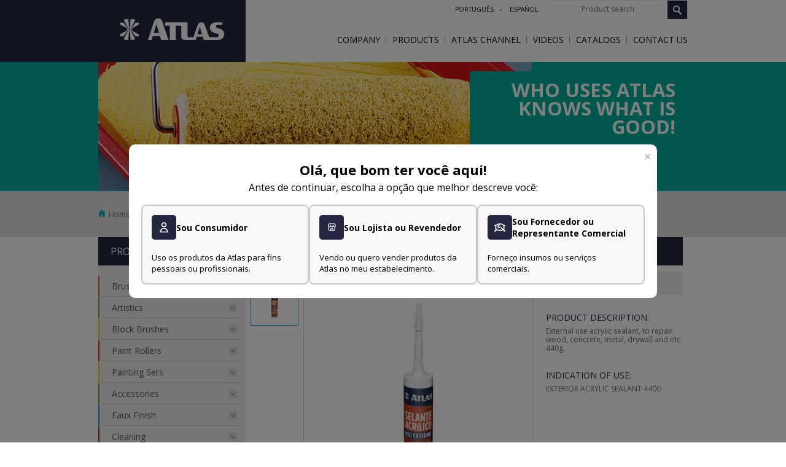

--- FILE ---
content_type: text/html; charset=UTF-8
request_url: https://pinceisatlas.com.br/site/en/produtos_detalhe/adesivos-e-selantes/at278-2
body_size: 17422
content:
<!DOCTYPE html>
<html lang="pt-br">
    <head>
        <meta http-equiv="X-UA-Compatible" content="IE=edge" />

        <link rel="apple-touch-icon" href="" sizes="57x57">
<script>
window.rootPath = 'https://pinceisatlas.com.br/site';
</script>
<link media="all" type="text/css" rel="stylesheet" href="https://pinceisatlas.com.br/public/site/css/app.css">
<script src="https://pinceisatlas.com.br/public/site/js/jquery.min.js"></script>
<script src="https://pinceisatlas.com.br/public/site/js/jquery.mobile.custom.min.js"></script>
<script src="https://pinceisatlas.com.br/public/site/js/jquery.easing.1.3.js"></script>
<script src="https://pinceisatlas.com.br/public/site/js/jquery.fancybox.min.js"></script>
<script src="https://pinceisatlas.com.br/public/site/js/jquery.mousewheel-3.0.6.pack.js"></script>
<script src="https://pinceisatlas.com.br/public/site/js/jquery-func.js"></script>
<script src="https://pinceisatlas.com.br/public/site/js/jquery.maskedinput.min.js"></script>
<script src="https://pinceisatlas.com.br/public/site/js/modernizr-2.6.2-respond-1.1.0.min.js"></script>
<link media="all" type="text/css" rel="stylesheet" href="https://pinceisatlas.com.br/public/site/css/animate-custom.css">
<link media="all" type="text/css" rel="stylesheet" href="https://pinceisatlas.com.br/public/site/css/slick.css">
<link media="all" type="text/css" rel="stylesheet" href="https://pinceisatlas.com.br/public/site/css/slick-theme.css">
<link media="all" type="text/css" rel="stylesheet" href="https://pinceisatlas.com.br/public/site/js/bxslider/jquery.bxslider.css">
<script src="https://pinceisatlas.com.br/public/site/js/bxslider/jquery.bxslider.js"></script>
<link media="all" type="text/css" rel="stylesheet" href="https://pinceisatlas.com.br/public/site/css/flicker.min.css">
<script src="https://pinceisatlas.com.br/public/site/js/flicker.js"></script>
<link media="all" type="text/css" rel="stylesheet" href="https://pinceisatlas.com.br/public/site/css/share.bar.css">
<link rel="icon" type="image/png" href="https://pinceisatlas.com.br/public/favicons/favicon-32x32.png">
<meta property="og:locale" content="pt_BR">
<meta name="keywords" content="pincéis,pincéis atlas,dicas de pintura,pincel para pintura,rolos de pintura,banco de curriculos, atlas pincéis,pinceis pintura,pintura de,atlas pintura,pinceis artisticos,dicas para pintar, atlas,pincéis para pintura,dicas pintura,atlas rolos,dicas para pintura, para montar um curriculo,dicas de como montar um curriculo,dicas de curriculos, atlas,rolo p pintura,pincéis de pintura,de pintura,atlalas,de pintor">
<meta http-equiv="Content-Type" content="text/html; charset=utf-8">
<title>SELANTE ACRILICO EXTERIOR 440G</title>
<meta name="description" content="External use acrylic sealant, to repair wood, concrete, metal, drywall and etc. 440g.">
<meta name="resource-type" content="document">
<meta name="distribution" content="global">
<meta name="Geography" content="Brasil">
<meta name="REVISIT-AFTER" content="20 Days">
<meta charset="utf-8">
<meta name="viewport" content="width=device-width, initial-scale=1">
<meta name="csrf-token" content="auK5m5B7ABU7pLYhTGEl8WSOYRjU5RPclylosOkv">
<meta property="og:image" content="https://pinceisatlas.com.br/public/files/produtos/c1ac5b6f2b4fbebe3b144b56ac2c2aed.jpg">
<meta property="og:image:type" content="image/jpeg">
<meta property="og:title" content="AT278/2">
<meta property="og:description" content="External use acrylic sealant, to repair wood, concrete, metal, drywall and etc. 440g.">
<meta property="og:url" content="https://pinceisatlas.com.br/site/en/produtos_detalhe/adesivos-e-selantes/at278-2">

        
                    <script src='https://cdn.privacytools.com.br/public_api/banner/autoblock/v2/rOrn714131.js?t=1'></script>
        
        
        <script type="application/javascript" src='https://www.google.com/recaptcha/api.js'></script>

            

        <!-- Google tag (gtag.js) -->
        <script async src="https://www.googletagmanager.com/gtag/js?id=G-JJGX0FKWDF"></script>
        <script>
            window.dataLayer = window.dataLayer || [];
            function gtag(){dataLayer.push(arguments);}
            gtag('js', new Date());

            gtag('config', 'G-JJGX0FKWDF');
        </script>
    </head>
    <body>
        <div>
            <header>
                <div id="fb-root"></div>

<script>
    (function (d, s, id)
    {
        var js, fjs = d.getElementsByTagName(s)[0];
        if (d.getElementById(id))
        {
            return;
        }
        js = d.createElement(s);
        js.id = id;
        js.src = '//connect.facebook.net/pt_BR/sdk.js#xfbml=1&version=v2.5&appId=521747494654042';
        fjs.parentNode.insertBefore(js, fjs);
    }(document, 'script', 'facebook-jssdk'));
</script>



<header class="cd-main-header">
            <div class="menu-mobile-topo">
            <div class="hamburger hamburger--slider">
                <div class="hamburger-box">
                    <div class="hamburger-inner"></div>
                </div>
            </div>
            <nav class="menu-topo-mobile">
                <ul id="cd-primary-nav" class="cd-primary-nav is-fixed">
    <li>
        <a href="https://pinceisatlas.com.br/site/en/empresa" class="  ">
            Company        </a>
    </li>
    <li class="menu-produtos">
        <a href="https://pinceisatlas.com.br/site/en/produtos" class="   link-desktop">
            Products        </a>
        <a href="javascript:;" class="   expand-produtos link-mobile">
            Products            <i class="fa fa-angle-down trigger-menu"></i>
        </a>
                    <ul class="produtos-sidebar submenu-expand">
                                                                                        <li class="has-lines sidebarprJS">
                                <a style="border-left:2px solid #f25d23" href="https://pinceisatlas.com.br/site/en/produtos_categoria/trinchas"  class="clickRouteJS"  >
                                    Brushes
                                    <span  class="trigger-accordeon"  ></span>
                                </a>
                                <ul class="categorias-sub-menu"  >
                                                                                                                        <li>
                                                <a href="https://pinceisatlas.com.br/site/en/produtos_categoria/trinchas" sub="10" class="go-to">Trinchas Médias produto nome</a>
                                            </li>
                                                                                                                                                                <li>
                                                <a href="https://pinceisatlas.com.br/site/en/produtos_categoria/trinchas" sub="9" class="go-to"> produto nome</a>
                                            </li>
                                                                                                                                                                <li>
                                                <a href="https://pinceisatlas.com.br/site/en/produtos_categoria/trinchas" sub="11" class="go-to"> produto nome</a>
                                            </li>
                                                                                                                                                                <li>
                                                <a href="https://pinceisatlas.com.br/site/en/produtos_categoria/trinchas" sub="265" class="go-to">PROFESSIONAL PAINTBRUSH produto nome</a>
                                            </li>
                                                                                                            </ul>
                            </li>
                                                                                                                                    <li class="has-lines sidebarprJS">
                                <a style="border-left:2px solid #979437" href="https://pinceisatlas.com.br/site/en/produtos_categoria/pinceis-artisticos"  class="clickRouteJS"  >
                                    Artistics
                                    <span  class="trigger-accordeon"  ></span>
                                </a>
                                <ul class="categorias-sub-menu"  >
                                                                                                                        <li>
                                                <a href="https://pinceisatlas.com.br/site/en/produtos_categoria/pinceis-artisticos" sub="12" class="go-to"> produto nome</a>
                                            </li>
                                                                                                            </ul>
                            </li>
                                                                                                                                    <li class="has-lines sidebarprJS">
                                <a style="border-left:2px solid #fecd04" href="https://pinceisatlas.com.br/site/en/produtos_categoria/broxas-1"  class="clickRouteJS"  >
                                    Block Brushes
                                    <span  class="trigger-accordeon"  ></span>
                                </a>
                                <ul class="categorias-sub-menu"  >
                                                                                                                        <li>
                                                <a href="https://pinceisatlas.com.br/site/en/produtos_categoria/broxas-1" sub="13" class="go-to"> produto nome</a>
                                            </li>
                                                                                                            </ul>
                            </li>
                                                                                                                                    <li class="has-lines sidebarprJS">
                                <a style="border-left:2px solid #ec1d23" href="https://pinceisatlas.com.br/site/en/produtos_categoria/rolos-e-pads-para-pintura"  class="clickRouteJS"  >
                                    Paint Rollers
                                    <span  class="trigger-accordeon"  ></span>
                                </a>
                                <ul class="categorias-sub-menu"  >
                                                                                                                        <li>
                                                <a href="https://pinceisatlas.com.br/site/en/produtos_categoria/rolos-e-pads-para-pintura" sub="14" class="go-to">Rolos de Pele de Carneiro produto nome</a>
                                            </li>
                                                                                                                                                                <li>
                                                <a href="https://pinceisatlas.com.br/site/en/produtos_categoria/rolos-e-pads-para-pintura" sub="15" class="go-to">Rolos de Lã de Carneiro produto nome</a>
                                            </li>
                                                                                                                                                                                                                                            <li>
                                                <a href="https://pinceisatlas.com.br/site/en/produtos_categoria/rolos-e-pads-para-pintura" sub="17" class="go-to"> produto nome</a>
                                            </li>
                                                                                                                                                                <li>
                                                <a href="https://pinceisatlas.com.br/site/en/produtos_categoria/rolos-e-pads-para-pintura" sub="18" class="go-to">Rolos de Espuma produto nome</a>
                                            </li>
                                                                                                                                                                <li>
                                                <a href="https://pinceisatlas.com.br/site/en/produtos_categoria/rolos-e-pads-para-pintura" sub="100" class="go-to">PAD produto nome</a>
                                            </li>
                                                                                                            </ul>
                            </li>
                                                                                                                                    <li class="has-lines sidebarprJS">
                                <a style="border-left:2px solid #fecd04" href="https://pinceisatlas.com.br/site/en/produtos_categoria/kits-para-pintura-2"  class="clickRouteJS"  >
                                    Painting Sets
                                    <span  class="trigger-accordeon"  ></span>
                                </a>
                                <ul class="categorias-sub-menu"  >
                                                                                                                        <li>
                                                <a href="https://pinceisatlas.com.br/site/en/produtos_categoria/kits-para-pintura-2" sub="19" class="go-to"> produto nome</a>
                                            </li>
                                                                                                            </ul>
                            </li>
                                                                                                                                    <li class="has-lines sidebarprJS">
                                <a style="border-left:2px solid #979437" href="https://pinceisatlas.com.br/site/en/produtos_categoria/acessorios"  class="clickRouteJS"  >
                                    Accessories
                                    <span  class="trigger-accordeon"  ></span>
                                </a>
                                <ul class="categorias-sub-menu"  >
                                                                                                                        <li>
                                                <a href="https://pinceisatlas.com.br/site/en/produtos_categoria/acessorios" sub="20" class="go-to">Ferramentas produto nome</a>
                                            </li>
                                                                                                                                                                <li>
                                                <a href="https://pinceisatlas.com.br/site/en/produtos_categoria/acessorios" sub="21" class="go-to">Bandejas produto nome</a>
                                            </li>
                                                                                                                                                                <li>
                                                <a href="https://pinceisatlas.com.br/site/en/produtos_categoria/acessorios" sub="22" class="go-to"> produto nome</a>
                                            </li>
                                                                                                                                                                <li>
                                                <a href="https://pinceisatlas.com.br/site/en/produtos_categoria/acessorios" sub="23" class="go-to">Prolongadores produto nome</a>
                                            </li>
                                                                                                                                                                <li>
                                                <a href="https://pinceisatlas.com.br/site/en/produtos_categoria/acessorios" sub="24" class="go-to"> produto nome</a>
                                            </li>
                                                                                                            </ul>
                            </li>
                                                                                                                                    <li class="has-lines sidebarprJS">
                                <a style="border-left:2px solid #009cdb" href="https://pinceisatlas.com.br/site/en/produtos_categoria/textura-2"  class="clickRouteJS"  >
                                    Faux Finish
                                    <span  class="trigger-accordeon"  ></span>
                                </a>
                                <ul class="categorias-sub-menu"  >
                                                                                                                        <li>
                                                <a href="https://pinceisatlas.com.br/site/en/produtos_categoria/textura-2" sub="25" class="go-to"> produto nome</a>
                                            </li>
                                                                                                                                                                                                                                                                    </ul>
                            </li>
                                                                                                                                    <li class="has-lines sidebarprJS">
                                <a style="border-left:2px solid #913e1e" href="https://pinceisatlas.com.br/site/en/produtos_categoria/linha-limpeza"  class="clickRouteJS"  >
                                    Cleaning
                                    <span  class="trigger-accordeon"  ></span>
                                </a>
                                <ul class="categorias-sub-menu"  >
                                                                                                                        <li>
                                                <a href="https://pinceisatlas.com.br/site/en/produtos_categoria/linha-limpeza" sub="238" class="go-to">Vassouras produto nome</a>
                                            </li>
                                                                                                                                                                <li>
                                                <a href="https://pinceisatlas.com.br/site/en/produtos_categoria/linha-limpeza" sub="28" class="go-to">Limpeza Pesada produto nome</a>
                                            </li>
                                                                                                                                                                <li>
                                                <a href="https://pinceisatlas.com.br/site/en/produtos_categoria/linha-limpeza" sub="236" class="go-to">Lixeiras produto nome</a>
                                            </li>
                                                                                                            </ul>
                            </li>
                                                                                                                                    <li class="has-lines sidebarprJS">
                                <a style="border-left:2px solid #009cdb" href="https://pinceisatlas.com.br/site/en/produtos_categoria/decoracao"  class="clickRouteJS"  >
                                    Decoration
                                    <span  class="trigger-accordeon"  ></span>
                                </a>
                                <ul class="categorias-sub-menu"  >
                                                                                                                        <li>
                                                <a href="https://pinceisatlas.com.br/site/en/produtos_categoria/decoracao" sub="210" class="go-to">Banquetas produto nome</a>
                                            </li>
                                                                                                                                                                <li>
                                                <a href="https://pinceisatlas.com.br/site/en/produtos_categoria/decoracao" sub="205" class="go-to">Persianas produto nome</a>
                                            </li>
                                                                                                                                                                                                                                            <li>
                                                <a href="https://pinceisatlas.com.br/site/en/produtos_categoria/decoracao" sub="135" class="go-to">Skirting Board produto nome</a>
                                            </li>
                                                                                                                                                                                                                                                                                                                        <li>
                                                <a href="https://pinceisatlas.com.br/site/en/produtos_categoria/decoracao" sub="249" class="go-to">Números residenciais produto nome</a>
                                            </li>
                                                                                                            </ul>
                            </li>
                                                                                                                                    <li class="has-lines sidebarprJS">
                                <a style="border-left:2px solid #979438" href="https://pinceisatlas.com.br/site/en/produtos_categoria/adesivos-e-selantes"  class="clickRouteJS open"  >
                                    Adhesives &amp;amp; Sealants
                                    <span  class="trigger-accordeon open"  ></span>
                                </a>
                                <ul class="categorias-sub-menu"  class="open"  >
                                                                                                                        <li>
                                                <a href="https://pinceisatlas.com.br/site/en/produtos_categoria/adesivos-e-selantes" sub="147" class="go-to">Adhesives produto nome</a>
                                            </li>
                                                                                                                                                                <li>
                                                <a href="https://pinceisatlas.com.br/site/en/produtos_categoria/adesivos-e-selantes" sub="143" class="go-to">Sealer produto nome</a>
                                            </li>
                                                                                                            </ul>
                            </li>
                                                                                                                                    <li class="has-lines sidebarprJS">
                                <a style="border-left:2px solid #ec268f" href="https://pinceisatlas.com.br/site/en/produtos_categoria/acessorio-de-banheiro-1"  class="clickRouteJS"  >
                                    ACESSÓRIO DE BANHEIRO
                                    <span  class="trigger-accordeon"  ></span>
                                </a>
                                <ul class="categorias-sub-menu"  >
                                                                                                                        <li>
                                                <a href="https://pinceisatlas.com.br/site/en/produtos_categoria/acessorio-de-banheiro-1" sub="150" class="go-to">ACESSÓRIOS DE BANHEIRO produto nome</a>
                                            </li>
                                                                                                            </ul>
                            </li>
                                                                                                                                    <li class="has-lines sidebarprJS">
                                <a style="border-left:2px solid #a8cf45" href="https://pinceisatlas.com.br/site/en/produtos_categoria/assento-sanitario"  class="clickRouteJS"  >
                                    Assento Sanitário
                                    <span  class="trigger-accordeon"  ></span>
                                </a>
                                <ul class="categorias-sub-menu"  >
                                                                                                                        <li>
                                                <a href="https://pinceisatlas.com.br/site/en/produtos_categoria/assento-sanitario" sub="159" class="go-to">Assentos Sanitários produto nome</a>
                                            </li>
                                                                                                            </ul>
                            </li>
                                                                                                                                    <li class="has-lines sidebarprJS">
                                <a style="border-left:2px solid #51a8b1" href="https://pinceisatlas.com.br/site/en/produtos_categoria/armarios-e-espelhos-1"  class="clickRouteJS"  >
                                    Armários e Espelhos
                                    <span  class="trigger-accordeon"  ></span>
                                </a>
                                <ul class="categorias-sub-menu"  >
                                                                                                                        <li>
                                                <a href="https://pinceisatlas.com.br/site/en/produtos_categoria/armarios-e-espelhos-1" sub="168" class="go-to">Armários e Espelhos produto nome</a>
                                            </li>
                                                                                                            </ul>
                            </li>
                                                                                                                                    <li class="has-lines sidebarprJS">
                                <a style="border-left:2px solid #a53692" href="https://pinceisatlas.com.br/site/en/produtos_categoria/hidraulica"  class="clickRouteJS"  >
                                    Hidráulica
                                    <span  class="trigger-accordeon"  ></span>
                                </a>
                                <ul class="categorias-sub-menu"  >
                                                                                                                                                                                                    <li>
                                                <a href="https://pinceisatlas.com.br/site/en/produtos_categoria/hidraulica" sub="176" class="go-to">Acessórios Hidráulicos produto nome</a>
                                            </li>
                                                                                                                                                                <li>
                                                <a href="https://pinceisatlas.com.br/site/en/produtos_categoria/hidraulica" sub="172" class="go-to">Caixas Sifonadas, Ralos e Grelhas produto nome</a>
                                            </li>
                                                                                                                                                                <li>
                                                <a href="https://pinceisatlas.com.br/site/en/produtos_categoria/hidraulica" sub="173" class="go-to">Sifões produto nome</a>
                                            </li>
                                                                                                                                                                <li>
                                                <a href="https://pinceisatlas.com.br/site/en/produtos_categoria/hidraulica" sub="175" class="go-to">Engates produto nome</a>
                                            </li>
                                                                                                                                                                <li>
                                                <a href="https://pinceisatlas.com.br/site/en/produtos_categoria/hidraulica" sub="300" class="go-to">Acessórios Caixa Acoplada produto nome</a>
                                            </li>
                                                                                                            </ul>
                            </li>
                                                                                                                                    <li class="has-lines sidebarprJS">
                                <a style="border-left:2px solid #5CA47A" href="https://pinceisatlas.com.br/site/en/produtos_categoria/torneiras"  class="clickRouteJS"  >
                                    Torneiras
                                    <span  class="trigger-accordeon"  ></span>
                                </a>
                                <ul class="categorias-sub-menu"  >
                                                                                                                                                                                                    <li>
                                                <a href="https://pinceisatlas.com.br/site/en/produtos_categoria/torneiras" sub="189" class="go-to">Jardim produto nome</a>
                                            </li>
                                                                                                                                                                <li>
                                                <a href="https://pinceisatlas.com.br/site/en/produtos_categoria/torneiras" sub="240" class="go-to">Lavanderia produto nome</a>
                                            </li>
                                                                                                                                                                                                                                                                    </ul>
                            </li>
                                                                                                                                    <li class="has-lines sidebarprJS">
                                <a style="border-left:2px solid #847059" href="https://pinceisatlas.com.br/site/en/produtos_categoria/jardinagem"  class="clickRouteJS"  >
                                    Jardinagem
                                    <span  class="trigger-accordeon"  ></span>
                                </a>
                                <ul class="categorias-sub-menu"  >
                                                                                                                                                                                                    <li>
                                                <a href="https://pinceisatlas.com.br/site/en/produtos_categoria/jardinagem" sub="196" class="go-to">Jardim produto nome</a>
                                            </li>
                                                                                                                                                                <li>
                                                <a href="https://pinceisatlas.com.br/site/en/produtos_categoria/jardinagem" sub="197" class="go-to">Ferramentas produto nome</a>
                                            </li>
                                                                                                            </ul>
                            </li>
                                                                                                                                    <li class="has-lines sidebarprJS">
                                <a style="border-left:2px solid #f8ac92" href="https://pinceisatlas.com.br/site/en/produtos_categoria/organizacao"  class="clickRouteJS"  >
                                    Organização
                                    <span  class="trigger-accordeon"  ></span>
                                </a>
                                <ul class="categorias-sub-menu"  >
                                                                                                                        <li>
                                                <a href="https://pinceisatlas.com.br/site/en/produtos_categoria/organizacao" sub="214" class="go-to">Cantoneiras produto nome</a>
                                            </li>
                                                                                                                                                                <li>
                                                <a href="https://pinceisatlas.com.br/site/en/produtos_categoria/organizacao" sub="212" class="go-to">Ganchos produto nome</a>
                                            </li>
                                                                                                                                                                <li>
                                                <a href="https://pinceisatlas.com.br/site/en/produtos_categoria/organizacao" sub="215" class="go-to">Prateleiras produto nome</a>
                                            </li>
                                                                                                                                                                <li>
                                                <a href="https://pinceisatlas.com.br/site/en/produtos_categoria/organizacao" sub="213" class="go-to">Protetores produto nome</a>
                                            </li>
                                                                                                                                                                <li>
                                                <a href="https://pinceisatlas.com.br/site/en/produtos_categoria/organizacao" sub="297" class="go-to">Veda Porta produto nome</a>
                                            </li>
                                                                                                                                                                <li>
                                                <a href="https://pinceisatlas.com.br/site/en/produtos_categoria/organizacao" sub="323" class="go-to">Tela Protetora produto nome</a>
                                            </li>
                                                                                                            </ul>
                            </li>
                                                                                                            </ul>
            </li>
    <li>
        <a href="https://pinceisatlas.com.br/site/en/canal-atlas" >
            Atlas Channel        </a>
    </li>
    <li>
        <a href="https://pinceisatlas.com.br/site/en/canal-atlas/videos" >
            Videos        </a>
    </li>
    <li>
        <a href="https://pinceisatlas.com.br/site/en/catalogos" class="">
            Catalogs        </a>
    </li>
    <li>
        <a href="https://pinceisatlas.com.br/site/en/contato" class="  ">
            Contact Us        </a>
    </li>
    </ul>
            </nav>
        </div>
        <div class="row">
        <div class="column-3 matcBlock" style="height: 94px;">
            <h1 class="logo_atlas">
            <a href="https://pinceisatlas.com.br/site/en" title="Pincéis Atlas">Pincéis Atlas</a>
            </h1>
        </div>
                    <div class="column-9 blank_header matcBlock">
                <div class="row">
                    <div class="contRight">
                        <div class="menu_language">
                            <ul>
                                <li><a href="https://pinceisatlas.com.br/site/pt">português</a></li>                                <li><a href="https://pinceisatlas.com.br/site/es">español</a></li>                                                            </ul>
                        </div>
                                                <div class="box_busca">
                            <form action="https://pinceisatlas.com.br/site/en/busca" method="get" id="buscaForm">
                                <input type="text" id="termo_busca" name="termo_busca" placeholder="Product search" autocomplete="off" -required="">
                                <input type="hidden" id="modo_busca" name="modo_busca" value="fullSearch">
                                <input type="hidden" id="idioma_busca" name="idioma_busca" value="en">
                                <input type="submit" value="OK" id="btnFormBusca">
                            </form>
                            <div class="autocomplete" id="containerResultadosBusca" style="display: none;">
                                <div class="produtosCpl">
                                    <h5>Products</h5>
                                    <ul class="ProdListCpl" id="boxListaResultadosBusca">
                                        <!-- html dinâmico -->
                                    </ul>
                                </div>
                            </div>
                        </div>
                    </div>
                </div>
                <div class="row">
                    <ul class="cd-header-buttons">
                        <li><a class="cd-nav-trigger" href="#cd-primary-nav">Menu<span></span></a></li>
                    </ul>
                </div>
            </div>
                <div class="cd-overlay cd-overlay2"></div>
    </div>
</header>
            </header>
            <div id="produtos" class="page_content">
    <section class="container-fluid" >
        <div class="fullGreen borderBlue">
            <div class="row">
                <div class="banner_topo_interna">
                    <img src="https://pinceisatlas.com.br/public/site/images/banner_produtos.jpg" alt="Who uses Atlas knows what is good!">
                    <div class="texto_banner_interna">
                        Who uses Atlas knows what is good!                    </div>
                </div>
            </div>
        </div>
    </section>
    <section class="container-fluid" >
        <div class="fullGrey mobicrumb">
            <div class="row">
                <ul class="breadcrumbs">
                    <li><a href="https://pinceisatlas.com.br/site/en">Home</a></li>
                    <li><a href="https://pinceisatlas.com.br/site/en/produtos">Products</a></li>
                    <li><a href="https://pinceisatlas.com.br/site/en/produtos_categoria/adesivos-e-selantes" class="active">Adhesives &amp;amp; Sealants</a></li>
                </ul>
            </div>
        </div>
    </section>
    <section class="container-fluid" >
        <div class="fullBlank-Nbord menu-Nbord">
            <div class="row">
                <div class="column-3 tablet-column-2 matcBlock">
                    <div class="menu_sidebar">
                        <h2>Products</h2>
                        <ul class="produtos-sidebar">
    	                                                <li class="has-lines sidebarprJS"  data-color="#f25d23"  >
                        <a href="https://pinceisatlas.com.br/site/en/produtos_categoria/trinchas"  class="clickRouteJS"  >
                            Brushes
                            <span  class="trigger-accordeon"  ></span>
                        </a>
                        <ul  >
                                                                                            <li>
                                    <a href="https://pinceisatlas.com.br/site/en/produtos_categoria/trinchas" sub="10" class="go-to">Trinchas Médias</a>
                                </li>
                                                                                                                            <li>
                                    <a href="https://pinceisatlas.com.br/site/en/produtos_categoria/trinchas" sub="9" class="go-to"></a>
                                </li>
                                                                                                                            <li>
                                    <a href="https://pinceisatlas.com.br/site/en/produtos_categoria/trinchas" sub="11" class="go-to"></a>
                                </li>
                                                                                                                            <li>
                                    <a href="https://pinceisatlas.com.br/site/en/produtos_categoria/trinchas" sub="265" class="go-to">PROFESSIONAL PAINTBRUSH</a>
                                </li>
                                                                                    </ul>
                    </li>
                                                                                    <li class="has-lines sidebarprJS"  data-color="#979437"  >
                        <a href="https://pinceisatlas.com.br/site/en/produtos_categoria/pinceis-artisticos"  class="clickRouteJS"  >
                            Artistics
                            <span  class="trigger-accordeon"  ></span>
                        </a>
                        <ul  >
                                                                                            <li>
                                    <a href="https://pinceisatlas.com.br/site/en/produtos_categoria/pinceis-artisticos" sub="12" class="go-to"></a>
                                </li>
                                                                                    </ul>
                    </li>
                                                                                    <li class="has-lines sidebarprJS"  data-color="#fecd04"  >
                        <a href="https://pinceisatlas.com.br/site/en/produtos_categoria/broxas-1"  class="clickRouteJS"  >
                            Block Brushes
                            <span  class="trigger-accordeon"  ></span>
                        </a>
                        <ul  >
                                                                                            <li>
                                    <a href="https://pinceisatlas.com.br/site/en/produtos_categoria/broxas-1" sub="13" class="go-to"></a>
                                </li>
                                                                                    </ul>
                    </li>
                                                                                    <li class="has-lines sidebarprJS"  data-color="#ec1d23"  >
                        <a href="https://pinceisatlas.com.br/site/en/produtos_categoria/rolos-e-pads-para-pintura"  class="clickRouteJS"  >
                            Paint Rollers
                            <span  class="trigger-accordeon"  ></span>
                        </a>
                        <ul  >
                                                                                            <li>
                                    <a href="https://pinceisatlas.com.br/site/en/produtos_categoria/rolos-e-pads-para-pintura" sub="14" class="go-to">Rolos de Pele de Carneiro</a>
                                </li>
                                                                                                                            <li>
                                    <a href="https://pinceisatlas.com.br/site/en/produtos_categoria/rolos-e-pads-para-pintura" sub="15" class="go-to">Rolos de Lã de Carneiro</a>
                                </li>
                                                                                                                                                                                        <li>
                                    <a href="https://pinceisatlas.com.br/site/en/produtos_categoria/rolos-e-pads-para-pintura" sub="17" class="go-to"></a>
                                </li>
                                                                                                                            <li>
                                    <a href="https://pinceisatlas.com.br/site/en/produtos_categoria/rolos-e-pads-para-pintura" sub="18" class="go-to">Rolos de Espuma</a>
                                </li>
                                                                                                                            <li>
                                    <a href="https://pinceisatlas.com.br/site/en/produtos_categoria/rolos-e-pads-para-pintura" sub="100" class="go-to">PAD</a>
                                </li>
                                                                                    </ul>
                    </li>
                                                                                    <li class="has-lines sidebarprJS"  data-color="#fecd04"  >
                        <a href="https://pinceisatlas.com.br/site/en/produtos_categoria/kits-para-pintura-2"  class="clickRouteJS"  >
                            Painting Sets
                            <span  class="trigger-accordeon"  ></span>
                        </a>
                        <ul  >
                                                                                            <li>
                                    <a href="https://pinceisatlas.com.br/site/en/produtos_categoria/kits-para-pintura-2" sub="19" class="go-to"></a>
                                </li>
                                                                                    </ul>
                    </li>
                                                                                    <li class="has-lines sidebarprJS"  data-color="#979437"  >
                        <a href="https://pinceisatlas.com.br/site/en/produtos_categoria/acessorios"  class="clickRouteJS"  >
                            Accessories
                            <span  class="trigger-accordeon"  ></span>
                        </a>
                        <ul  >
                                                                                            <li>
                                    <a href="https://pinceisatlas.com.br/site/en/produtos_categoria/acessorios" sub="20" class="go-to">Ferramentas</a>
                                </li>
                                                                                                                            <li>
                                    <a href="https://pinceisatlas.com.br/site/en/produtos_categoria/acessorios" sub="21" class="go-to">Bandejas</a>
                                </li>
                                                                                                                            <li>
                                    <a href="https://pinceisatlas.com.br/site/en/produtos_categoria/acessorios" sub="22" class="go-to"></a>
                                </li>
                                                                                                                            <li>
                                    <a href="https://pinceisatlas.com.br/site/en/produtos_categoria/acessorios" sub="23" class="go-to">Prolongadores</a>
                                </li>
                                                                                                                            <li>
                                    <a href="https://pinceisatlas.com.br/site/en/produtos_categoria/acessorios" sub="24" class="go-to"></a>
                                </li>
                                                                                    </ul>
                    </li>
                                                                                    <li class="has-lines sidebarprJS"  data-color="#009cdb"  >
                        <a href="https://pinceisatlas.com.br/site/en/produtos_categoria/textura-2"  class="clickRouteJS"  >
                            Faux Finish
                            <span  class="trigger-accordeon"  ></span>
                        </a>
                        <ul  >
                                                                                            <li>
                                    <a href="https://pinceisatlas.com.br/site/en/produtos_categoria/textura-2" sub="25" class="go-to"></a>
                                </li>
                                                                                                                                                                                                            </ul>
                    </li>
                                                                                    <li class="has-lines sidebarprJS"  data-color="#913e1e"  >
                        <a href="https://pinceisatlas.com.br/site/en/produtos_categoria/linha-limpeza"  class="clickRouteJS"  >
                            Cleaning
                            <span  class="trigger-accordeon"  ></span>
                        </a>
                        <ul  >
                                                                                            <li>
                                    <a href="https://pinceisatlas.com.br/site/en/produtos_categoria/linha-limpeza" sub="238" class="go-to">Vassouras</a>
                                </li>
                                                                                                                            <li>
                                    <a href="https://pinceisatlas.com.br/site/en/produtos_categoria/linha-limpeza" sub="28" class="go-to">Limpeza Pesada</a>
                                </li>
                                                                                                                            <li>
                                    <a href="https://pinceisatlas.com.br/site/en/produtos_categoria/linha-limpeza" sub="236" class="go-to">Lixeiras</a>
                                </li>
                                                                                    </ul>
                    </li>
                                                                                    <li class="has-lines sidebarprJS"  data-color="#009cdb"  >
                        <a href="https://pinceisatlas.com.br/site/en/produtos_categoria/decoracao"  class="clickRouteJS"  >
                            Decoration
                            <span  class="trigger-accordeon"  ></span>
                        </a>
                        <ul  >
                                                                                            <li>
                                    <a href="https://pinceisatlas.com.br/site/en/produtos_categoria/decoracao" sub="210" class="go-to">Banquetas</a>
                                </li>
                                                                                                                            <li>
                                    <a href="https://pinceisatlas.com.br/site/en/produtos_categoria/decoracao" sub="205" class="go-to">Persianas</a>
                                </li>
                                                                                                                                                                                        <li>
                                    <a href="https://pinceisatlas.com.br/site/en/produtos_categoria/decoracao" sub="135" class="go-to">Skirting Board</a>
                                </li>
                                                                                                                                                                                                                                                    <li>
                                    <a href="https://pinceisatlas.com.br/site/en/produtos_categoria/decoracao" sub="249" class="go-to">Números residenciais</a>
                                </li>
                                                                                    </ul>
                    </li>
                                                                                    <li class="has-lines sidebarprJS"  data-color="#979438"  >
                        <a href="https://pinceisatlas.com.br/site/en/produtos_categoria/adesivos-e-selantes" ) class="clickRouteJS open"  >
                            Adhesives &amp;amp; Sealants
                            <span  class="trigger-accordeon open"  ></span>
                        </a>
                        <ul  class="open"  >
                                                                                            <li>
                                    <a href="https://pinceisatlas.com.br/site/en/produtos_categoria/adesivos-e-selantes" sub="147" class="go-to">Adhesives</a>
                                </li>
                                                                                                                            <li>
                                    <a href="https://pinceisatlas.com.br/site/en/produtos_categoria/adesivos-e-selantes" sub="143" class="go-to">Sealer</a>
                                </li>
                                                                                    </ul>
                    </li>
                                                                                    <li class="has-lines sidebarprJS"  data-color="#ec268f"  >
                        <a href="https://pinceisatlas.com.br/site/en/produtos_categoria/acessorio-de-banheiro-1"  class="clickRouteJS"  >
                            ACESSÓRIO DE BANHEIRO
                            <span  class="trigger-accordeon"  ></span>
                        </a>
                        <ul  >
                                                                                            <li>
                                    <a href="https://pinceisatlas.com.br/site/en/produtos_categoria/acessorio-de-banheiro-1" sub="150" class="go-to">ACESSÓRIOS DE BANHEIRO</a>
                                </li>
                                                                                    </ul>
                    </li>
                                                                                    <li class="has-lines sidebarprJS"  data-color="#a8cf45"  >
                        <a href="https://pinceisatlas.com.br/site/en/produtos_categoria/assento-sanitario"  class="clickRouteJS"  >
                            Assento Sanitário
                            <span  class="trigger-accordeon"  ></span>
                        </a>
                        <ul  >
                                                                                            <li>
                                    <a href="https://pinceisatlas.com.br/site/en/produtos_categoria/assento-sanitario" sub="159" class="go-to">Assentos Sanitários</a>
                                </li>
                                                                                    </ul>
                    </li>
                                                                                    <li class="has-lines sidebarprJS"  data-color="#51a8b1"  >
                        <a href="https://pinceisatlas.com.br/site/en/produtos_categoria/armarios-e-espelhos-1"  class="clickRouteJS"  >
                            Armários e Espelhos
                            <span  class="trigger-accordeon"  ></span>
                        </a>
                        <ul  >
                                                                                            <li>
                                    <a href="https://pinceisatlas.com.br/site/en/produtos_categoria/armarios-e-espelhos-1" sub="168" class="go-to">Armários e Espelhos</a>
                                </li>
                                                                                    </ul>
                    </li>
                                                                                    <li class="has-lines sidebarprJS"  data-color="#a53692"  >
                        <a href="https://pinceisatlas.com.br/site/en/produtos_categoria/hidraulica"  class="clickRouteJS"  >
                            Hidráulica
                            <span  class="trigger-accordeon"  ></span>
                        </a>
                        <ul  >
                                                                                                                                                        <li>
                                    <a href="https://pinceisatlas.com.br/site/en/produtos_categoria/hidraulica" sub="176" class="go-to">Acessórios Hidráulicos</a>
                                </li>
                                                                                                                            <li>
                                    <a href="https://pinceisatlas.com.br/site/en/produtos_categoria/hidraulica" sub="172" class="go-to">Caixas Sifonadas, Ralos e Grelhas</a>
                                </li>
                                                                                                                            <li>
                                    <a href="https://pinceisatlas.com.br/site/en/produtos_categoria/hidraulica" sub="173" class="go-to">Sifões</a>
                                </li>
                                                                                                                            <li>
                                    <a href="https://pinceisatlas.com.br/site/en/produtos_categoria/hidraulica" sub="175" class="go-to">Engates</a>
                                </li>
                                                                                                                            <li>
                                    <a href="https://pinceisatlas.com.br/site/en/produtos_categoria/hidraulica" sub="300" class="go-to">Acessórios Caixa Acoplada</a>
                                </li>
                                                                                    </ul>
                    </li>
                                                                                    <li class="has-lines sidebarprJS"  data-color="#5CA47A"  >
                        <a href="https://pinceisatlas.com.br/site/en/produtos_categoria/torneiras"  class="clickRouteJS"  >
                            Torneiras
                            <span  class="trigger-accordeon"  ></span>
                        </a>
                        <ul  >
                                                                                                                                                        <li>
                                    <a href="https://pinceisatlas.com.br/site/en/produtos_categoria/torneiras" sub="189" class="go-to">Jardim</a>
                                </li>
                                                                                                                            <li>
                                    <a href="https://pinceisatlas.com.br/site/en/produtos_categoria/torneiras" sub="240" class="go-to">Lavanderia</a>
                                </li>
                                                                                                                                                                                                            </ul>
                    </li>
                                                                                    <li class="has-lines sidebarprJS"  data-color="#847059"  >
                        <a href="https://pinceisatlas.com.br/site/en/produtos_categoria/jardinagem"  class="clickRouteJS"  >
                            Jardinagem
                            <span  class="trigger-accordeon"  ></span>
                        </a>
                        <ul  >
                                                                                                                                                        <li>
                                    <a href="https://pinceisatlas.com.br/site/en/produtos_categoria/jardinagem" sub="196" class="go-to">Jardim</a>
                                </li>
                                                                                                                            <li>
                                    <a href="https://pinceisatlas.com.br/site/en/produtos_categoria/jardinagem" sub="197" class="go-to">Ferramentas</a>
                                </li>
                                                                                    </ul>
                    </li>
                                                                                    <li class="has-lines sidebarprJS"  data-color="#f8ac92"  >
                        <a href="https://pinceisatlas.com.br/site/en/produtos_categoria/organizacao"  class="clickRouteJS"  >
                            Organização
                            <span  class="trigger-accordeon"  ></span>
                        </a>
                        <ul  >
                                                                                            <li>
                                    <a href="https://pinceisatlas.com.br/site/en/produtos_categoria/organizacao" sub="214" class="go-to">Cantoneiras</a>
                                </li>
                                                                                                                            <li>
                                    <a href="https://pinceisatlas.com.br/site/en/produtos_categoria/organizacao" sub="212" class="go-to">Ganchos</a>
                                </li>
                                                                                                                            <li>
                                    <a href="https://pinceisatlas.com.br/site/en/produtos_categoria/organizacao" sub="215" class="go-to">Prateleiras</a>
                                </li>
                                                                                                                            <li>
                                    <a href="https://pinceisatlas.com.br/site/en/produtos_categoria/organizacao" sub="213" class="go-to">Protetores</a>
                                </li>
                                                                                                                            <li>
                                    <a href="https://pinceisatlas.com.br/site/en/produtos_categoria/organizacao" sub="297" class="go-to">Veda Porta</a>
                                </li>
                                                                                                                            <li>
                                    <a href="https://pinceisatlas.com.br/site/en/produtos_categoria/organizacao" sub="323" class="go-to">Tela Protetora</a>
                                </li>
                                                                                    </ul>
                    </li>
                                                            </ul>
                    </div>
                </div>
                <div class="column-9 tablet-column-4 matcBlock">
                    <div class="inner_content_internas">
                        <div class="produto_detalhe" data-color="#252642">
                            <h3 class="mutecolorJS">Sealer</h3>
                            <div class="detalhe_container padcell">
                                <div class="row">
                                    <div class="column-1">
                                        <div class="slider-nav">
                                                                                                                                    <div>
                                                                                                    <img src="https://pinceisatlas.com.br/imagecache/detalheProduto/files/produtos/c1ac5b6f2b4fbebe3b144b56ac2c2aed.jpg" alt="Acrylic sealant">
                                                                                            </div>
                                                                                                                                                                                                                                                                                                                                                            </div>
                                    </div>
                                    <div class="column-5">
                                        <div class="slider slider-for">
                                                                                                                                    <div>
                                                                                                <a href="https://pinceisatlas.com.br/public/files/produtos/c1ac5b6f2b4fbebe3b144b56ac2c2aed.jpg" class="fancyboxProds" rel="media-gallery" data-fancybox="gallery"><img src="https://pinceisatlas.com.br/imagecache/detalheProduto/files/produtos/c1ac5b6f2b4fbebe3b144b56ac2c2aed.jpg" alt="Acrylic sealant"></a>
                                                                                                                                                <!--
                                                /home/adminportal/public_html/public/file-manager-files/82OIJ1SHnQDQfliE8s2X5oSYhkLPwg2XW8h7lRjA.png
                                                public/file-manager-files/82OIJ1SHnQDQfliE8s2X5oSYhkLPwg2XW8h7lRjA.png
                                                <div class="lkright" style="display: inline-block; float: right;">
                                                    <a href="{ROOT_PATH}util.php?act=download&file={produto_fotos.psd}" class="bt_baixar_imagem"><lang>Baixar esta imagem em alta resolução.</lang></a>
                                                </div>
                                                -->
                                                                                            </div>
                                                                                                                                                                                                                                                                                                                                                            </div>
                                    </div>
                                    <div class="column-3 tablet-reset">
                                        <div class="resumo_produto">
                                            <h2>AT278/2</h2>
                                                                                        <h4>Product description:</h4>
                                            <p>
                                                External use acrylic sealant, to repair wood, concrete, metal, drywall and etc. 440g.
                                            </p>
                                                                                                                                    <h4>Indication of use:</h4>
                                            <p>
                                                EXTERIOR ACRYLIC SEALANT 440G
                                            </p>
                                                                                    </div>
                                        <div class="selos_produto">
                                                                                    </div>
                                    </div>
                                </div>
                                
                                
                                                                <div id="no-more-tables" class="row">
                                    <table class="tabela_tecnica">
                                        <thead>
                                            <tr>
                                                <th>REF.</th>
                                                                                                                                                                                                                                                                                                                                                <th>
                                                    Length (mm)                                                </th>
                                                                                                                                                <th>
                                                    Width (mm)                                                </th>
                                                                                                                                                <th>
                                                    Height (mm)                                                </th>
                                                                                                <th>
                                                    Barcode (EAN)                                                </th>
                                            </tr>
                                        </thead>
                                        <tbody>
                                            <tr>
                                                <td data-title="REF.">AT278/2</td>
                                                                                                                                                                                                                                                                                                                                                <td data-title="Length (mm)">
                                                    240
                                                </td>
                                                                                                                                                <td data-title="Width (mm)">
                                                    50
                                                </td>
                                                                                                                                                <td data-title="Height (mm)">
                                                    50
                                                </td>
                                                                                                <td data-title="Barcode (EAN)">
                                                     7896380109555                                                 </td>
                                            </tr>
                                                                                                                                                                            </tbody>
                                    </table>
                                </div>
                                                                                                <div class="documentos">
                                    <h5 style="color:#252642;"><span><lang>DOCUMENTOS</lang></span></h5>
                                    <table class="tabela_tecnica">
                                        <tbody>
                                                                                        <figure>
                                                <tr>
                                                    <td>AT278/2 - Selante Acrílico Exterior prova d&#039;água</td>
                                                    <td style="width:200px;">
                                                        <a href="https://pinceisatlas.com.br/public/files/ynIyORtszPVNyLS7e9GSEbs5KOZ09s3u3Sdulosd.pdf" class="bt_download_ficha" target="_blank">
                                                            <lang>Download</lang>
                                                        </a>
                                                    </td>
                                                </tr>
                                                                                            </tbody>
                                        </table>
                                    </div>
                                                                                                        </div>
                            </div>
                        </div>
                    </div>
                </div>
            </div>
        </section>
                <section class="container-fluid" >
            <div class="fullBlank">
                <div class="row">
                    <div class="titleBlue">
                        <h1>You may also need:</h1>
                    </div>
                    <div class="destaques_passadorJS">
                                                                                                                        <div class="item_destaque">
                            <a href="https://pinceisatlas.com.br/site/en/produtos_detalhe/adesivos-e-selantes/at278-1" title="Acrylic sealant" class="hovershine">
                                <figure>
                                                                        <img src="https://pinceisatlas.com.br/imagecache/listaProdutosDestaque/files/produtos/e92e6bf633dba0badb77bfebdefb523c.jpg">
                                                                    </figure>
                                <div class="produto_desc">
                                    <h2>Acrylic sealant</h2>
                                    <small>Ref: AT278/1</small>
                                </div>
                            </a>
                        </div>
                                                                                                                        <div class="item_destaque">
                            <a href="https://pinceisatlas.com.br/site/en/produtos_detalhe/adesivos-e-selantes/at280" title="Hybrid Sealant" class="hovershine">
                                <figure>
                                                                        <img src="https://pinceisatlas.com.br/imagecache/listaProdutosDestaque/file-manager-files/UG2pM8Rn7EaizOhG82pYzsISiionvk5G7FWftf1y.jpeg">
                                                                    </figure>
                                <div class="produto_desc">
                                    <h2>Hybrid Sealant</h2>
                                    <small>Ref: AT280</small>
                                </div>
                            </a>
                        </div>
                                                                                            </div>
                </div>
            </div>
        </section>
            </div>
    <script type="text/javascript">
        $(document).ready(function() {

            $('.fancyboxProds').attr('rel', 'media-gallery').fancybox({
                scrolling: 'hidden',
                helpers: {
                overlay: { locked: true },
                title: null
                },
                padding: 5,
                margin: 20,
                maxHeight:800,
                direction: {
                    next: 'anterior',
                    prev: 'próximo'
                }
            }); 
        });
    </script>

                <footer>
                <script src="https://pinceisatlas.com.br/public/site/js/script.js"></script>
<script src="https://pinceisatlas.com.br/public/site/js/app.js"></script>
<script src="https://pinceisatlas.com.br/public/site/js/acordeon_menu.js"></script>
<script src="https://pinceisatlas.com.br/public/site/js/menumobile.js"></script>
<script src="https://pinceisatlas.com.br/public/site/js/slick.js"></script>
<script src="https://pinceisatlas.com.br/public/site/js/share.bar.js"></script>
<script src="https://pinceisatlas.com.br/public/site/js/html5shiv.min.js"></script>
<script src="https://pinceisatlas.com.br/public/site/js/respond.js"></script>
<script src="https://pinceisatlas.com.br/public/site/js/matchHeight-min.js"></script>
<script src="https://pinceisatlas.com.br/public/site/js/wow.min.js"></script>
<script src="https://pinceisatlas.com.br/public/site/js/masonry.pkgd.js"></script>

                <style>
    .modal-type-visitor {
        position: fixed;
        top: 0;
        left: 0;
        width: 100%;
        height: 100%;
        background: rgba(0, 0, 0, 0.5);
        align-items: center;
        justify-content: center;
        display: none;
        z-index: 999999;
    }

    #modal-type-visitor .modal-content {
        background: white;
        padding: 20px;
        margin: 10px;
        border-radius: 10px;
        max-width: 860px;
        min-height: 250px;
        text-align: center;
        position: relative;
    }

    #modal-type-visitor .modal-content h2 {
        font-size: 22px;
        line-height: 42px;
        font-weight: 700;
    }

    #modal-type-visitor .close {
        position: absolute;
        top: 10px;
        right: 10px;
        font-size: 20px;
        cursor: pointer;
    }

    #modal-type-visitor .options {
        display: flex;
        gap: 10px;
        margin-top: 20px;
    }

    #modal-type-visitor .option-btn {
        flex: 1;
        padding: 15px;
        border: 2px solid #c8c8c8;
        border-radius: 8px;
        cursor: pointer;
        transition: 0.3s;
        text-align: left;
        display: flex;
        flex-direction: column;
        align-items: flex-start;
        background: #f8f8f8;
    }

    #modal-type-visitor .title-box {
        display: flex;
        align-items: center;
        gap: 10px;
        width: 100%;
        margin-bottom: 20px;
    }

    #modal-type-visitor .icon-box {
        border-radius: 5px;
        background-color: #252642;
        min-width: 40px;
        width: 40px;
        height: 40px;
        display: flex;
        align-items: center;
        justify-content: center;
    }

    #modal-type-visitor .icon-box svg{
        width: 20px;
        height: 20px;
        max-height: 20px;
    }

    #modal-type-visitor .title-box span {
        color:#000 !important;
        font-size: 14px;
        font-weight: bold;
        display: flex;
        align-items: center;
        justify-content: center;
    }

    #modal-type-visitor .option-btn:hover {
        border-color: #252642;
    }

    #modal-type-visitor .option-btn i {
        font-size: 22px;
        color: #fff;
        padding: 10px;
    }

    #modal-type-visitor .option-btn p {
        color: #000 !important;
    }

    #modal-type-visitor .close {
        color: #aaa;
    }

    @media (max-width: 600px) {
        #modal-type-visitor .modal-content {
            padding: 15px;
            max-width: 90%;
        }
        #modal-type-visitor .modal-content h2 {
            font-size: 18px;
        }
        #modal-type-visitor .options {
            flex-direction: column;
        }
        #modal-type-visitor .option-btn {
            width: 100%;
        }
    }
</style>

<div class="modal-type-visitor" id="modal-type-visitor">
    <div class="modal-content">
        <span class="close" onclick="closeModal()">&times;</span>
        <h2>Olá, que bom ter você aqui!</h2>
        <p>Antes de continuar, escolha a opção que melhor descreve você:</p>
        <div class="options">
            <button class="option-btn" id="botao-consumidor">
                <div class="title-box">
                    <div class="icon-box">
                        <svg width="800px" height="800px" viewBox="0 0 24 24" fill="none" xmlns="http://www.w3.org/2000/svg">
                            <path d="M16 7C16 9.20914 14.2091 11 12 11C9.79086 11 8 9.20914 8 7C8 4.79086 9.79086 3 12 3C14.2091 3 16 4.79086 16 7Z" stroke="#FFF" stroke-width="2" stroke-linecap="round" stroke-linejoin="round"/>
                            <path d="M12 14C8.13401 14 5 17.134 5 21H19C19 17.134 15.866 14 12 14Z" stroke="#FFF" stroke-width="2" stroke-linecap="round" stroke-linejoin="round"/>
                        </svg>
                    </div>
                    <span>Sou Consumidor</span>
                </div>
                <p>Uso os produtos da Atlas para fins pessoais ou profissionais.</p>
            </button>
            <button class="option-btn" id="botao-lojista-revendedor">
                <div class="title-box">
                    <div class="icon-box">
                        <svg width="800px" height="800px" viewBox="0 0 24 24" fill="none" xmlns="http://www.w3.org/2000/svg">
                            <path d="M10.9426 8.674C10.9426 8.25979 10.6068 7.924 10.1926 7.924C9.77842 7.924 9.44263 8.25979 9.44263 8.674H10.9426ZM15.5566 8.674C15.5566 8.25979 15.2208 7.924 14.8066 7.924C14.3924 7.924 14.0566 8.25979 14.0566 8.674H15.5566ZM9.44274 8.66112C9.43563 9.07527 9.76559 9.41677 10.1797 9.42389C10.5939 9.43101 10.9354 9.10104 10.9425 8.68688L9.44274 8.66112ZM10.9525 8.10488C10.9596 7.69073 10.6297 7.34923 10.2155 7.34211C9.80136 7.33499 9.45986 7.66496 9.45274 8.07912L10.9525 8.10488ZM10.9201 8.85645C11.0209 8.45468 10.7769 8.04729 10.3751 7.94653C9.97331 7.84577 9.56593 8.08978 9.46516 8.49155L10.9201 8.85645ZM10.0356 9.3L10.7613 9.48948L10.7631 9.48245L10.0356 9.3ZM8.60872 10.8759L8.8691 11.5792H8.8691L8.60872 10.8759ZM6.927 9.99268C6.58662 9.75665 6.11934 9.84124 5.88331 10.1816C5.64728 10.522 5.73187 10.9893 6.07226 11.2253L6.927 9.99268ZM7.24959 10.6167C7.25384 10.2025 6.92151 9.86328 6.50732 9.85904C6.09312 9.85479 5.75392 10.1871 5.74967 10.6013L7.24959 10.6167ZM6.44463 15.976L7.19458 15.985L7.19459 15.9837L6.44463 15.976ZM7.02186 17.4058L6.48838 17.9329H6.48838L7.02186 17.4058ZM8.44463 18V17.25H8.44458L8.44463 18ZM10.4996 18.75C10.9138 18.75 11.2496 18.4142 11.2496 18C11.2496 17.5858 10.9138 17.25 10.4996 17.25V18.75ZM6.07039 11.224C6.41006 11.4611 6.87759 11.3779 7.11465 11.0382C7.35172 10.6986 7.26854 10.231 6.92887 9.99398L6.07039 11.224ZM5.57863 8.092L4.87557 7.83085C4.86723 7.85329 4.85997 7.87612 4.85382 7.89926L5.57863 8.092ZM6.41363 5.844L7.1167 6.10515C7.12393 6.08569 7.13034 6.06594 7.13593 6.04594L6.41363 5.844ZM7.52263 5V4.25L7.52046 4.25L7.52263 5ZM17.4756 5L17.4778 4.25H17.4756V5ZM18.5846 5.844L17.8623 6.04595C17.8679 6.0659 17.8743 6.08562 17.8815 6.10505L18.5846 5.844ZM19.4196 8.093L20.1445 7.90034C20.1383 7.87721 20.1311 7.85439 20.1227 7.83195L19.4196 8.093ZM18.0701 9.99422C17.7305 10.2315 17.6476 10.699 17.8848 11.0386C18.1221 11.3781 18.5897 11.461 18.9292 11.2238L18.0701 9.99422ZM9.74963 18C9.74963 18.4142 10.0854 18.75 10.4996 18.75C10.9138 18.75 11.2496 18.4142 11.2496 18H9.74963ZM13.7496 18C13.7496 18.4142 14.0854 18.75 14.4996 18.75C14.9138 18.75 15.2496 18.4142 15.2496 18H13.7496ZM10.4996 17.25C10.0854 17.25 9.74963 17.5858 9.74963 18C9.74963 18.4142 10.0854 18.75 10.4996 18.75V17.25ZM14.4996 18.75C14.9138 18.75 15.2496 18.4142 15.2496 18C15.2496 17.5858 14.9138 17.25 14.4996 17.25V18.75ZM14.0567 8.68302C14.0617 9.0972 14.4015 9.42893 14.8157 9.42395C15.2298 9.41896 15.5616 9.07916 15.5566 8.66498L14.0567 8.68302ZM15.5496 8.08298C15.5446 7.6688 15.2048 7.33707 14.7906 7.34205C14.3764 7.34704 14.0447 7.68684 14.0497 8.10102L15.5496 8.08298ZM15.5369 8.49073C15.4357 8.08907 15.028 7.84552 14.6264 7.94674C14.2247 8.04796 13.9811 8.45562 14.0824 8.85727L15.5369 8.49073ZM14.9666 9.297L14.2393 9.48028L14.2409 9.48622L14.9666 9.297ZM16.3915 10.8729L16.1304 11.5759L16.3915 10.8729ZM18.926 11.226C19.2667 10.9906 19.3521 10.5235 19.1167 10.1827C18.8812 9.84189 18.4141 9.7565 18.0733 9.99195L18.926 11.226ZM19.2496 10.6017C19.2456 10.1875 18.9066 9.85502 18.4924 9.85904C18.0782 9.86305 17.7457 10.2021 17.7497 10.6163L19.2496 10.6017ZM18.5516 15.976L17.8017 15.9833L17.8017 15.985L18.5516 15.976ZM17.9744 17.4058L17.4409 16.8786L17.9744 17.4058ZM16.5516 18L16.5517 17.25H16.5516V18ZM14.4996 17.25C14.0854 17.25 13.7496 17.5858 13.7496 18C13.7496 18.4142 14.0854 18.75 14.4996 18.75V17.25ZM9.44263 8.674C9.44263 10.3623 10.8113 11.731 12.4996 11.731V10.231C11.6397 10.231 10.9426 9.53391 10.9426 8.674H9.44263ZM12.4996 11.731C14.188 11.731 15.5566 10.3623 15.5566 8.674H14.0566C14.0566 9.53391 13.3595 10.231 12.4996 10.231V11.731ZM10.9425 8.68688L10.9525 8.10488L9.45274 8.07912L9.44274 8.66112L10.9425 8.68688ZM9.46516 8.49155L9.30816 9.11755L10.7631 9.48245L10.9201 8.85645L9.46516 8.49155ZM9.30996 9.11053C9.18207 9.60032 8.82307 9.9968 8.34835 10.1725L8.8691 11.5792C9.80324 11.2334 10.5097 10.4533 10.7613 9.48947L9.30996 9.11053ZM8.34835 10.1725C7.87362 10.3483 7.34299 10.2811 6.927 9.99268L6.07226 11.2253C6.89081 11.7929 7.93496 11.9251 8.8691 11.5792L8.34835 10.1725ZM5.74967 10.6013L5.69467 15.9683L7.19459 15.9837L7.24959 10.6167L5.74967 10.6013ZM5.69469 15.967C5.68586 16.702 5.9717 17.41 6.48838 17.9329L7.55535 16.8786C7.32049 16.6409 7.19057 16.3191 7.19458 15.985L5.69469 15.967ZM6.48838 17.9329C7.00507 18.4558 7.70959 18.7501 8.44469 18.75L8.44458 17.25C8.11044 17.25 7.7902 17.1163 7.55535 16.8786L6.48838 17.9329ZM8.44463 18.75H10.4996V17.25H8.44463V18.75ZM6.92887 9.99398C6.38194 9.61226 6.13204 8.92931 6.30344 8.28474L4.85382 7.89926C4.52041 9.15305 5.00651 10.4815 6.07039 11.224L6.92887 9.99398ZM6.2817 8.35315L7.1167 6.10515L5.71057 5.58285L4.87557 7.83085L6.2817 8.35315ZM7.13593 6.04594C7.18473 5.8714 7.34356 5.75052 7.5248 5.75L7.52046 4.25C6.66795 4.25247 5.92088 4.82103 5.69133 5.64206L7.13593 6.04594ZM7.52263 5.75H17.4756V4.25H7.52263V5.75ZM17.4735 5.75C17.6547 5.75052 17.8135 5.8714 17.8623 6.04595L19.3069 5.64205C19.0774 4.82103 18.3303 4.25247 17.4778 4.25L17.4735 5.75ZM17.8815 6.10505L18.7165 8.35405L20.1227 7.83195L19.2877 5.58295L17.8815 6.10505ZM18.6948 8.28566C18.866 8.92987 18.6164 9.61242 18.0701 9.99422L18.9292 11.2238C19.9921 10.4811 20.4775 9.15344 20.1445 7.90034L18.6948 8.28566ZM11.2496 18V15H9.74963V18H11.2496ZM11.2496 15C11.2496 14.8619 11.3616 14.75 11.4996 14.75V13.25C10.5331 13.25 9.74963 14.0335 9.74963 15H11.2496ZM11.4996 14.75H13.4996V13.25H11.4996V14.75ZM13.4996 14.75C13.6377 14.75 13.7496 14.8619 13.7496 15H15.2496C15.2496 14.0335 14.4661 13.25 13.4996 13.25V14.75ZM13.7496 15V18H15.2496V15H13.7496ZM10.4996 18.75H14.4996V17.25H10.4996V18.75ZM15.5566 8.66498L15.5496 8.08298L14.0497 8.10102L14.0567 8.68302L15.5566 8.66498ZM14.0824 8.85727L14.2394 9.48027L15.6939 9.11373L15.5369 8.49073L14.0824 8.85727ZM14.2409 9.48622C14.492 10.4494 15.1973 11.2294 16.1304 11.5759L16.6526 10.1698C16.1784 9.99367 15.82 9.59726 15.6924 9.10778L14.2409 9.48622ZM16.1304 11.5759C17.0635 11.9225 18.107 11.7919 18.926 11.226L18.0733 9.99195C17.6571 10.2795 17.1268 10.3459 16.6526 10.1698L16.1304 11.5759ZM17.7497 10.6163L17.8017 15.9833L19.3016 15.9687L19.2496 10.6017L17.7497 10.6163ZM17.8017 15.985C17.8057 16.3191 17.6758 16.6409 17.4409 16.8786L18.5079 17.9329C19.0246 17.41 19.3104 16.702 19.3016 15.967L17.8017 15.985ZM17.4409 16.8786C17.2061 17.1163 16.8858 17.25 16.5517 17.25L16.5516 18.75C17.2867 18.7501 17.9912 18.4558 18.5079 17.9329L17.4409 16.8786ZM16.5516 17.25H14.4996V18.75H16.5516V17.25Z" fill="#FFF"/>
                        </svg>
                    </div>
                    <span>Sou Lojista ou Revendedor</span>
                </div>
                <p>Vendo ou quero vender produtos da Atlas no meu estabelecimento.</p>
            </button>
            <button class="option-btn" id="botao-fornecedor">
                <div class="title-box">
                    <div class="icon-box">
                        <svg width="800px" height="800px" viewBox="0 0 24 24" fill="none" xmlns="http://www.w3.org/2000/svg">
                            <path d="M22 7.99995H20M20 7.99995H19C17 6.00173 14 3.99974 12 5.99995M20 7.99995V15.9999M12 5.99995L8.99956 9.00158C8.9202 9.08097 8.88052 9.12066 8.84859 9.1558C8.15499 9.91889 8.15528 11.0842 8.84927 11.847C8.88121 11.8821 8.92098 11.9218 9.00031 12.0011C9.07967 12.0804 9.11936 12.1201 9.15449 12.152C9.91743 12.8453 11.0824 12.8452 11.8451 12.1516C11.8802 12.1197 11.9199 12.08 11.9992 12.0007L12.9996 11.0003M12 5.99995C10 3.99974 7 6.0018 5 8.00001H4M2 8.00001H4M4 8.00001V15.9999M20 15.9999V18.9999H22M20 15.9999H17.1716M15 12.9999L16.5 14.4999C16.5796 14.5796 16.6195 14.6194 16.6515 14.6547C17.3449 15.4175 17.3449 16.5824 16.6515 17.3452C16.6195 17.3805 16.5796 17.4203 16.5 17.4999C16.4204 17.5795 16.3805 17.6194 16.3453 17.6515C15.5824 18.3449 14.4176 18.3449 13.6547 17.6515C13.6195 17.6194 13.5796 17.5795 13.5 17.4999L13 16.9999C12.4548 17.5452 12.1821 17.8178 11.888 17.9636C11.3285 18.2408 10.6715 18.2408 10.112 17.9636C9.81788 17.8178 9.54525 17.5452 9 16.9999C8.31085 17.9188 6.89563 17.7912 6.38197 16.7639L6 15.9999H4M4 15.9999V18.9999H2" stroke="#FFF" stroke-width="2" stroke-linecap="round" stroke-linejoin="round"/>
                        </svg>
                    </div>
                    <span>Sou Fornecedor ou Representante Comercial</span>
                </div>
                <p>Forneço insumos ou serviços comerciais.</p>
            </button>
        </div>
    </div>
</div>

<script>
    document.getElementById('botao-consumidor').addEventListener('click', function() {
        send('consumidor');
    });

    document.getElementById('botao-lojista-revendedor').addEventListener('click', function() {
        send('lojista_revendedor');
    });

    document.getElementById('botao-fornecedor').addEventListener('click', function() {
        send('fornecedor_representante_comercial');
    });

    function showModal() {
        let modalDisplayed = localStorage.getItem("modalTypeVisitor");

        if (!modalDisplayed) {
            document.getElementById("modal-type-visitor").style.display = "flex";
        }
    }

    function closeModal() {
        send('nao_respondeu');
    }

    function send(type) {
        const data = {
            type: type
        };

        fetch('/site/modal-type-visitor', {
            method: 'POST',
            headers: {
                'Content-Type': 'application/json',
                "X-CSRF-TOKEN": document.querySelector('meta[name="csrf-token"]').getAttribute("content")
            },
            body: JSON.stringify(data)
        })
            .then(response => response.json())
            .then(data => {
                localStorage.setItem("modalTypeVisitor", "true");
                document.getElementById("modal-type-visitor").style.display = "none";
            })
            .catch((error) => {
                console.error('Erro:', error);
                localStorage.setItem("modalTypeVisitor", "true");
                document.getElementById("modal-type-visitor").style.display = "none";
            });
    }

    document.addEventListener("DOMContentLoaded", showModal);
</script>
                <section class="container-fluid">
            <div class="row">
                <div class="inner_padding column-9">
                    <div class="row mapasite">
                        <div class="column-2  tablet-column-1  mobile-column-2">
                            <ul>
                                <h3><a href="https://pinceisatlas.com.br/site/en/empresa">Company</a></h3>
                                <li><a href="https://pinceisatlas.com.br/site/en/empresa">Institutional</a></li>
                                <li><a href="https://pinceisatlas.com.br/site/en/empresa/historico">Our History</a></li>
                                <li><a href="https://pinceisatlas.com.br/site/en/empresa/inbetta">InBetta</a></li>
                                <li><a href="http://www.inbetta.com/sustentabilidade" target="_blank">Sustainability</a></li>
                                <li><a href="https://pinceisatlas.com.br/site/en/fornecedores">Providers</a></li>
                                <li><a href="https://inbetta.com/institucional/governanca" target="_blank">Ethics Channel</a></li>
                            </ul>
                        </div>
                        <div class="column-2  tablet-column-1  mobile-column-2 matcBlock">
                            <ul>
                                <h3><a href="https://pinceisatlas.com.br/site/en/produtos">Products</a></h3>
                                                                                                                                                    <li><a href="https://pinceisatlas.com.br/site/en/produtos_categoria/trinchas">Brushes</a></li>
                                                                                                                                                            <li><a href="https://pinceisatlas.com.br/site/en/produtos_categoria/pinceis-artisticos">Artistics</a></li>
                                                                                                                                                            <li><a href="https://pinceisatlas.com.br/site/en/produtos_categoria/broxas-1">Block Brushes</a></li>
                                                                                                                                                            <li><a href="https://pinceisatlas.com.br/site/en/produtos_categoria/rolos-e-pads-para-pintura">Paint Rollers</a></li>
                                                                                                                                                            <li><a href="https://pinceisatlas.com.br/site/en/produtos_categoria/kits-para-pintura-2">Painting Sets</a></li>
                                                                                                                                                            <li><a href="https://pinceisatlas.com.br/site/en/produtos_categoria/acessorios">Accessories</a></li>
                                                                                                                                                            <li><a href="https://pinceisatlas.com.br/site/en/produtos_categoria/textura-2">Faux Finish</a></li>
                                                                                                                                                            <li><a href="https://pinceisatlas.com.br/site/en/produtos_categoria/linha-limpeza">Cleaning</a></li>
                                                                                                                                                            <li><a href="https://pinceisatlas.com.br/site/en/produtos_categoria/decoracao">Decoration</a></li>
                                                                                                                                                            <li><a href="https://pinceisatlas.com.br/site/en/produtos_categoria/adesivos-e-selantes">Adhesives &amp;amp; Sealants</a></li>
                                                                                                                                                            <li><a href="https://pinceisatlas.com.br/site/en/produtos_categoria/acessorio-de-banheiro-1">ACESSÓRIO DE BANHEIRO</a></li>
                                                                                                                                                            <li><a href="https://pinceisatlas.com.br/site/en/produtos_categoria/assento-sanitario">Assento Sanitário</a></li>
                                                                                                                                                            <li><a href="https://pinceisatlas.com.br/site/en/produtos_categoria/armarios-e-espelhos-1">Armários e Espelhos</a></li>
                                                                                                                                                            <li><a href="https://pinceisatlas.com.br/site/en/produtos_categoria/hidraulica">Hidráulica</a></li>
                                                                                                                                                            <li><a href="https://pinceisatlas.com.br/site/en/produtos_categoria/torneiras">Torneiras</a></li>
                                                                                                                                                            <li><a href="https://pinceisatlas.com.br/site/en/produtos_categoria/jardinagem">Jardinagem</a></li>
                                                                                                                                                            <li><a href="https://pinceisatlas.com.br/site/en/produtos_categoria/organizacao">Organização</a></li>
                                                                                                                                                                                                                    </ul>
                        </div>
                        <div class="column-2  tablet-column-1  mobile-column-2">
                            <ul>
                                <h3><a href="https://pinceisatlas.com.br/site/en/canal-atlas">Atlas Channel</a></h3>
                            </ul>
                        </div>
                        <div class="column-1  tablet-column-1  mobile-column-2">
                            <ul>
                                <h3><a href="https://pinceisatlas.com.br/site/en/canal-atlas/videos">Videos</a></h3>
                            </ul>
                        </div>
                        <div class="column-2  tablet-column-1  mobile-column-2">
                            <ul>
                                <h3><a href="https://pinceisatlas.com.br/site/en/contato">Contact Us</a></h3>
                                <li><a href="https://pinceisatlas.com.br/site/en/contato">Talk with Us</a></li>
                                                                <li><a href="https://pinceisatlas.com.br/site/en/representantes">Representatives</a></li>
                            </ul>
                            <ul>
                                <h3><a href="https://pinceisatlas.com.br/site/en/contato/sac">Customer Service Center</a></h3>
                            </ul>
                            <ul>
                                <h3><a href="#">LEGAL TERMS</a></h3>
                                <li><a target="_blank" href="https://inbetta.com/pt/politica_privacidade">DATA PROTECTION POLICY</a></li>
                            </ul>
                        </div>
                        <div class="column-1  tablet-column-1  mobile-column-2">
                                                    </div>
                    </div>
                </div>
                <div class="fullGrey column-3 mapasite">
                    <div class="verticalBottom">
                        
                                                <div class="telefoneMap">
                            <span class="filialName">CALL CENTER</span>
                            <span class="filialNumber"><span class="filialDDD">(+55)(51)</span><span class="numero">3458.5800</span></span>
                        </div>
                        <div class="redes-sociais">
                            <a href="https://www.facebook.com/pinceisatlasoficial/" target="_blank" class="facebook">
                                <i class="fa fa-facebook"></i>
                            </a>
                            <a href="https://www.instagram.com/pinceisatlasoficial/" target="_blank" class="instagram">
                                <i class="fa fa-instagram"></i>
                            </a>
                            <a href="https://www.youtube.com/channel/UCGJ5gE8Y_Ef3w_z_lqHOvnA" target="_blank" class="youtube">
                                <i class="fa fa-youtube"></i>
                            </a>
                        </div>
                    </div>
                </div>
            </div>
        </section>
        <section class="container-fluid">
        <div class="fullBlank">
            <div class="inner_padding">
                <div class="row">
                    <div class="column-3 tablet-column-2">
                        <a href="https://pinceisatlas.com.br/site/en" class="lkinatlas" title="Pincéis Atlas"></a>
                    </div>
                    <div class="column-2 tablet-column-2">
                        <a href="http://inbetta.com/locale?locale=en" target="_blank" class="lkinbetta lkib_en"></a>
                    </div>
                    <div class="column-7 tablet-column-2 alinhaAssina">
                        <a href="http://www.planmkt.com.br" target="_blank" class="lk_assina">
                        Developed by <strong>Plan Marketing Digital</strong></a>
                    </div>
                </div>
            </div>
        </div>
    </section>

    <nav class="cd-nav">
        <ul id="cd-primary-nav" class="cd-primary-nav is-fixed">
    <li>
        <a href="https://pinceisatlas.com.br/site/en/empresa" class="  ">
            Company        </a>
    </li>
    <li class="menu-produtos">
        <a href="https://pinceisatlas.com.br/site/en/produtos" class="   link-desktop">
            Products        </a>
        <a href="javascript:;" class="   expand-produtos link-mobile">
            Products            <i class="fa fa-angle-down trigger-menu"></i>
        </a>
                    <ul class="produtos-sidebar submenu-expand">
                                                                                        <li class="has-lines sidebarprJS">
                                <a style="border-left:2px solid #f25d23" href="https://pinceisatlas.com.br/site/en/produtos_categoria/trinchas"  class="clickRouteJS"  >
                                    Brushes
                                    <span  class="trigger-accordeon"  ></span>
                                </a>
                                <ul class="categorias-sub-menu"  >
                                                                                                                        <li>
                                                <a href="https://pinceisatlas.com.br/site/en/produtos_categoria/trinchas" sub="10" class="go-to">Trinchas Médias produto nome</a>
                                            </li>
                                                                                                                                                                <li>
                                                <a href="https://pinceisatlas.com.br/site/en/produtos_categoria/trinchas" sub="9" class="go-to"> produto nome</a>
                                            </li>
                                                                                                                                                                <li>
                                                <a href="https://pinceisatlas.com.br/site/en/produtos_categoria/trinchas" sub="11" class="go-to"> produto nome</a>
                                            </li>
                                                                                                                                                                <li>
                                                <a href="https://pinceisatlas.com.br/site/en/produtos_categoria/trinchas" sub="265" class="go-to">PROFESSIONAL PAINTBRUSH produto nome</a>
                                            </li>
                                                                                                            </ul>
                            </li>
                                                                                                                                    <li class="has-lines sidebarprJS">
                                <a style="border-left:2px solid #979437" href="https://pinceisatlas.com.br/site/en/produtos_categoria/pinceis-artisticos"  class="clickRouteJS"  >
                                    Artistics
                                    <span  class="trigger-accordeon"  ></span>
                                </a>
                                <ul class="categorias-sub-menu"  >
                                                                                                                        <li>
                                                <a href="https://pinceisatlas.com.br/site/en/produtos_categoria/pinceis-artisticos" sub="12" class="go-to"> produto nome</a>
                                            </li>
                                                                                                            </ul>
                            </li>
                                                                                                                                    <li class="has-lines sidebarprJS">
                                <a style="border-left:2px solid #fecd04" href="https://pinceisatlas.com.br/site/en/produtos_categoria/broxas-1"  class="clickRouteJS"  >
                                    Block Brushes
                                    <span  class="trigger-accordeon"  ></span>
                                </a>
                                <ul class="categorias-sub-menu"  >
                                                                                                                        <li>
                                                <a href="https://pinceisatlas.com.br/site/en/produtos_categoria/broxas-1" sub="13" class="go-to"> produto nome</a>
                                            </li>
                                                                                                            </ul>
                            </li>
                                                                                                                                    <li class="has-lines sidebarprJS">
                                <a style="border-left:2px solid #ec1d23" href="https://pinceisatlas.com.br/site/en/produtos_categoria/rolos-e-pads-para-pintura"  class="clickRouteJS"  >
                                    Paint Rollers
                                    <span  class="trigger-accordeon"  ></span>
                                </a>
                                <ul class="categorias-sub-menu"  >
                                                                                                                        <li>
                                                <a href="https://pinceisatlas.com.br/site/en/produtos_categoria/rolos-e-pads-para-pintura" sub="14" class="go-to">Rolos de Pele de Carneiro produto nome</a>
                                            </li>
                                                                                                                                                                <li>
                                                <a href="https://pinceisatlas.com.br/site/en/produtos_categoria/rolos-e-pads-para-pintura" sub="15" class="go-to">Rolos de Lã de Carneiro produto nome</a>
                                            </li>
                                                                                                                                                                                                                                            <li>
                                                <a href="https://pinceisatlas.com.br/site/en/produtos_categoria/rolos-e-pads-para-pintura" sub="17" class="go-to"> produto nome</a>
                                            </li>
                                                                                                                                                                <li>
                                                <a href="https://pinceisatlas.com.br/site/en/produtos_categoria/rolos-e-pads-para-pintura" sub="18" class="go-to">Rolos de Espuma produto nome</a>
                                            </li>
                                                                                                                                                                <li>
                                                <a href="https://pinceisatlas.com.br/site/en/produtos_categoria/rolos-e-pads-para-pintura" sub="100" class="go-to">PAD produto nome</a>
                                            </li>
                                                                                                            </ul>
                            </li>
                                                                                                                                    <li class="has-lines sidebarprJS">
                                <a style="border-left:2px solid #fecd04" href="https://pinceisatlas.com.br/site/en/produtos_categoria/kits-para-pintura-2"  class="clickRouteJS"  >
                                    Painting Sets
                                    <span  class="trigger-accordeon"  ></span>
                                </a>
                                <ul class="categorias-sub-menu"  >
                                                                                                                        <li>
                                                <a href="https://pinceisatlas.com.br/site/en/produtos_categoria/kits-para-pintura-2" sub="19" class="go-to"> produto nome</a>
                                            </li>
                                                                                                            </ul>
                            </li>
                                                                                                                                    <li class="has-lines sidebarprJS">
                                <a style="border-left:2px solid #979437" href="https://pinceisatlas.com.br/site/en/produtos_categoria/acessorios"  class="clickRouteJS"  >
                                    Accessories
                                    <span  class="trigger-accordeon"  ></span>
                                </a>
                                <ul class="categorias-sub-menu"  >
                                                                                                                        <li>
                                                <a href="https://pinceisatlas.com.br/site/en/produtos_categoria/acessorios" sub="20" class="go-to">Ferramentas produto nome</a>
                                            </li>
                                                                                                                                                                <li>
                                                <a href="https://pinceisatlas.com.br/site/en/produtos_categoria/acessorios" sub="21" class="go-to">Bandejas produto nome</a>
                                            </li>
                                                                                                                                                                <li>
                                                <a href="https://pinceisatlas.com.br/site/en/produtos_categoria/acessorios" sub="22" class="go-to"> produto nome</a>
                                            </li>
                                                                                                                                                                <li>
                                                <a href="https://pinceisatlas.com.br/site/en/produtos_categoria/acessorios" sub="23" class="go-to">Prolongadores produto nome</a>
                                            </li>
                                                                                                                                                                <li>
                                                <a href="https://pinceisatlas.com.br/site/en/produtos_categoria/acessorios" sub="24" class="go-to"> produto nome</a>
                                            </li>
                                                                                                            </ul>
                            </li>
                                                                                                                                    <li class="has-lines sidebarprJS">
                                <a style="border-left:2px solid #009cdb" href="https://pinceisatlas.com.br/site/en/produtos_categoria/textura-2"  class="clickRouteJS"  >
                                    Faux Finish
                                    <span  class="trigger-accordeon"  ></span>
                                </a>
                                <ul class="categorias-sub-menu"  >
                                                                                                                        <li>
                                                <a href="https://pinceisatlas.com.br/site/en/produtos_categoria/textura-2" sub="25" class="go-to"> produto nome</a>
                                            </li>
                                                                                                                                                                                                                                                                    </ul>
                            </li>
                                                                                                                                    <li class="has-lines sidebarprJS">
                                <a style="border-left:2px solid #913e1e" href="https://pinceisatlas.com.br/site/en/produtos_categoria/linha-limpeza"  class="clickRouteJS"  >
                                    Cleaning
                                    <span  class="trigger-accordeon"  ></span>
                                </a>
                                <ul class="categorias-sub-menu"  >
                                                                                                                        <li>
                                                <a href="https://pinceisatlas.com.br/site/en/produtos_categoria/linha-limpeza" sub="238" class="go-to">Vassouras produto nome</a>
                                            </li>
                                                                                                                                                                <li>
                                                <a href="https://pinceisatlas.com.br/site/en/produtos_categoria/linha-limpeza" sub="28" class="go-to">Limpeza Pesada produto nome</a>
                                            </li>
                                                                                                                                                                <li>
                                                <a href="https://pinceisatlas.com.br/site/en/produtos_categoria/linha-limpeza" sub="236" class="go-to">Lixeiras produto nome</a>
                                            </li>
                                                                                                            </ul>
                            </li>
                                                                                                                                    <li class="has-lines sidebarprJS">
                                <a style="border-left:2px solid #009cdb" href="https://pinceisatlas.com.br/site/en/produtos_categoria/decoracao"  class="clickRouteJS"  >
                                    Decoration
                                    <span  class="trigger-accordeon"  ></span>
                                </a>
                                <ul class="categorias-sub-menu"  >
                                                                                                                        <li>
                                                <a href="https://pinceisatlas.com.br/site/en/produtos_categoria/decoracao" sub="210" class="go-to">Banquetas produto nome</a>
                                            </li>
                                                                                                                                                                <li>
                                                <a href="https://pinceisatlas.com.br/site/en/produtos_categoria/decoracao" sub="205" class="go-to">Persianas produto nome</a>
                                            </li>
                                                                                                                                                                                                                                            <li>
                                                <a href="https://pinceisatlas.com.br/site/en/produtos_categoria/decoracao" sub="135" class="go-to">Skirting Board produto nome</a>
                                            </li>
                                                                                                                                                                                                                                                                                                                        <li>
                                                <a href="https://pinceisatlas.com.br/site/en/produtos_categoria/decoracao" sub="249" class="go-to">Números residenciais produto nome</a>
                                            </li>
                                                                                                            </ul>
                            </li>
                                                                                                                                    <li class="has-lines sidebarprJS">
                                <a style="border-left:2px solid #979438" href="https://pinceisatlas.com.br/site/en/produtos_categoria/adesivos-e-selantes"  class="clickRouteJS open"  >
                                    Adhesives &amp;amp; Sealants
                                    <span  class="trigger-accordeon open"  ></span>
                                </a>
                                <ul class="categorias-sub-menu"  class="open"  >
                                                                                                                        <li>
                                                <a href="https://pinceisatlas.com.br/site/en/produtos_categoria/adesivos-e-selantes" sub="147" class="go-to">Adhesives produto nome</a>
                                            </li>
                                                                                                                                                                <li>
                                                <a href="https://pinceisatlas.com.br/site/en/produtos_categoria/adesivos-e-selantes" sub="143" class="go-to">Sealer produto nome</a>
                                            </li>
                                                                                                            </ul>
                            </li>
                                                                                                                                    <li class="has-lines sidebarprJS">
                                <a style="border-left:2px solid #ec268f" href="https://pinceisatlas.com.br/site/en/produtos_categoria/acessorio-de-banheiro-1"  class="clickRouteJS"  >
                                    ACESSÓRIO DE BANHEIRO
                                    <span  class="trigger-accordeon"  ></span>
                                </a>
                                <ul class="categorias-sub-menu"  >
                                                                                                                        <li>
                                                <a href="https://pinceisatlas.com.br/site/en/produtos_categoria/acessorio-de-banheiro-1" sub="150" class="go-to">ACESSÓRIOS DE BANHEIRO produto nome</a>
                                            </li>
                                                                                                            </ul>
                            </li>
                                                                                                                                    <li class="has-lines sidebarprJS">
                                <a style="border-left:2px solid #a8cf45" href="https://pinceisatlas.com.br/site/en/produtos_categoria/assento-sanitario"  class="clickRouteJS"  >
                                    Assento Sanitário
                                    <span  class="trigger-accordeon"  ></span>
                                </a>
                                <ul class="categorias-sub-menu"  >
                                                                                                                        <li>
                                                <a href="https://pinceisatlas.com.br/site/en/produtos_categoria/assento-sanitario" sub="159" class="go-to">Assentos Sanitários produto nome</a>
                                            </li>
                                                                                                            </ul>
                            </li>
                                                                                                                                    <li class="has-lines sidebarprJS">
                                <a style="border-left:2px solid #51a8b1" href="https://pinceisatlas.com.br/site/en/produtos_categoria/armarios-e-espelhos-1"  class="clickRouteJS"  >
                                    Armários e Espelhos
                                    <span  class="trigger-accordeon"  ></span>
                                </a>
                                <ul class="categorias-sub-menu"  >
                                                                                                                        <li>
                                                <a href="https://pinceisatlas.com.br/site/en/produtos_categoria/armarios-e-espelhos-1" sub="168" class="go-to">Armários e Espelhos produto nome</a>
                                            </li>
                                                                                                            </ul>
                            </li>
                                                                                                                                    <li class="has-lines sidebarprJS">
                                <a style="border-left:2px solid #a53692" href="https://pinceisatlas.com.br/site/en/produtos_categoria/hidraulica"  class="clickRouteJS"  >
                                    Hidráulica
                                    <span  class="trigger-accordeon"  ></span>
                                </a>
                                <ul class="categorias-sub-menu"  >
                                                                                                                                                                                                    <li>
                                                <a href="https://pinceisatlas.com.br/site/en/produtos_categoria/hidraulica" sub="176" class="go-to">Acessórios Hidráulicos produto nome</a>
                                            </li>
                                                                                                                                                                <li>
                                                <a href="https://pinceisatlas.com.br/site/en/produtos_categoria/hidraulica" sub="172" class="go-to">Caixas Sifonadas, Ralos e Grelhas produto nome</a>
                                            </li>
                                                                                                                                                                <li>
                                                <a href="https://pinceisatlas.com.br/site/en/produtos_categoria/hidraulica" sub="173" class="go-to">Sifões produto nome</a>
                                            </li>
                                                                                                                                                                <li>
                                                <a href="https://pinceisatlas.com.br/site/en/produtos_categoria/hidraulica" sub="175" class="go-to">Engates produto nome</a>
                                            </li>
                                                                                                                                                                <li>
                                                <a href="https://pinceisatlas.com.br/site/en/produtos_categoria/hidraulica" sub="300" class="go-to">Acessórios Caixa Acoplada produto nome</a>
                                            </li>
                                                                                                            </ul>
                            </li>
                                                                                                                                    <li class="has-lines sidebarprJS">
                                <a style="border-left:2px solid #5CA47A" href="https://pinceisatlas.com.br/site/en/produtos_categoria/torneiras"  class="clickRouteJS"  >
                                    Torneiras
                                    <span  class="trigger-accordeon"  ></span>
                                </a>
                                <ul class="categorias-sub-menu"  >
                                                                                                                                                                                                    <li>
                                                <a href="https://pinceisatlas.com.br/site/en/produtos_categoria/torneiras" sub="189" class="go-to">Jardim produto nome</a>
                                            </li>
                                                                                                                                                                <li>
                                                <a href="https://pinceisatlas.com.br/site/en/produtos_categoria/torneiras" sub="240" class="go-to">Lavanderia produto nome</a>
                                            </li>
                                                                                                                                                                                                                                                                    </ul>
                            </li>
                                                                                                                                    <li class="has-lines sidebarprJS">
                                <a style="border-left:2px solid #847059" href="https://pinceisatlas.com.br/site/en/produtos_categoria/jardinagem"  class="clickRouteJS"  >
                                    Jardinagem
                                    <span  class="trigger-accordeon"  ></span>
                                </a>
                                <ul class="categorias-sub-menu"  >
                                                                                                                                                                                                    <li>
                                                <a href="https://pinceisatlas.com.br/site/en/produtos_categoria/jardinagem" sub="196" class="go-to">Jardim produto nome</a>
                                            </li>
                                                                                                                                                                <li>
                                                <a href="https://pinceisatlas.com.br/site/en/produtos_categoria/jardinagem" sub="197" class="go-to">Ferramentas produto nome</a>
                                            </li>
                                                                                                            </ul>
                            </li>
                                                                                                                                    <li class="has-lines sidebarprJS">
                                <a style="border-left:2px solid #f8ac92" href="https://pinceisatlas.com.br/site/en/produtos_categoria/organizacao"  class="clickRouteJS"  >
                                    Organização
                                    <span  class="trigger-accordeon"  ></span>
                                </a>
                                <ul class="categorias-sub-menu"  >
                                                                                                                        <li>
                                                <a href="https://pinceisatlas.com.br/site/en/produtos_categoria/organizacao" sub="214" class="go-to">Cantoneiras produto nome</a>
                                            </li>
                                                                                                                                                                <li>
                                                <a href="https://pinceisatlas.com.br/site/en/produtos_categoria/organizacao" sub="212" class="go-to">Ganchos produto nome</a>
                                            </li>
                                                                                                                                                                <li>
                                                <a href="https://pinceisatlas.com.br/site/en/produtos_categoria/organizacao" sub="215" class="go-to">Prateleiras produto nome</a>
                                            </li>
                                                                                                                                                                <li>
                                                <a href="https://pinceisatlas.com.br/site/en/produtos_categoria/organizacao" sub="213" class="go-to">Protetores produto nome</a>
                                            </li>
                                                                                                                                                                <li>
                                                <a href="https://pinceisatlas.com.br/site/en/produtos_categoria/organizacao" sub="297" class="go-to">Veda Porta produto nome</a>
                                            </li>
                                                                                                                                                                <li>
                                                <a href="https://pinceisatlas.com.br/site/en/produtos_categoria/organizacao" sub="323" class="go-to">Tela Protetora produto nome</a>
                                            </li>
                                                                                                            </ul>
                            </li>
                                                                                                            </ul>
            </li>
    <li>
        <a href="https://pinceisatlas.com.br/site/en/canal-atlas" >
            Atlas Channel        </a>
    </li>
    <li>
        <a href="https://pinceisatlas.com.br/site/en/canal-atlas/videos" >
            Videos        </a>
    </li>
    <li>
        <a href="https://pinceisatlas.com.br/site/en/catalogos" class="">
            Catalogs        </a>
    </li>
    <li>
        <a href="https://pinceisatlas.com.br/site/en/contato" class="  ">
            Contact Us        </a>
    </li>
    </ul>
    </nav>

    <div class="cd-overlay"></div>
    <div id="aviso_boleto" class="aviso_boleto">
        <img usemap="#Map" src="https://pinceisatlas.com.br/public/site/images/AVISONF.jpg">
        <map id="Map" name="Map">
            <area class="fancybox-boleto" href="#instrucao_boleto" coords="443,296,567,331" shape="rect">
        </map>
    </div>
    <div id="instrucao_boleto" class="instrucao_boleto">
        <img usemap="#banco" src="https://pinceisatlas.com.br/public/site/images/bancobbc.jpg">
        <map name="banco">
            <area target="_blank" href="https://boletos.inbetta.com" coords="353,35,265,50" shape="rect">
        </map>
    </div>


        
                    <link rel="stylesheet" href="https://cdn.privacytools.com.br/public_api/banner/style/rOrn714131.css?t=1"></link>
            <script type="text/javascript" src="https://cdn.privacytools.com.br/public_api/banner/script/bottom/rOrn714131.js?t=1"></script>
        
        

                <script type="text/javascript">new ShareBar({'facebookAppId': 521747494654042});</script>

            </footer>
        </div>
            </body>
</html>


--- FILE ---
content_type: text/css
request_url: https://pinceisatlas.com.br/public/site/css/app.css
body_size: 186721
content:
@import url(https://fonts.googleapis.com/css?family=Open+Sans:400,800italic,800,700italic,700,600italic,600,400italic,300italic,300);@import url(https://fonts.googleapis.com/css?family=Open+Sans+Condensed:300);@import url(https://fonts.googleapis.com/css?family=Open+Sans:400,800italic,800,700italic,700,600italic,600,400italic,300italic,300);/*!
 * Hamburgers
 * @description Tasty CSS-animated hamburgers
 * @author Jonathan Suh @jonsuh
 * @site https://jonsuh.com/hamburgers
 * @link https://github.com/jonsuh/hamburgers
 */.hamburger{padding:15px;display:inline-block;cursor:pointer;transition-property:opacity,filter;transition-duration:.15s;transition-timing-function:linear;font:inherit;color:inherit;text-transform:none;background-color:transparent;border:0;margin:0;overflow:visible}.hamburger.is-active:hover,.hamburger:hover{opacity:.7}.hamburger.is-active .hamburger-inner,.hamburger.is-active .hamburger-inner:after,.hamburger.is-active .hamburger-inner:before{background-color:#000}.hamburger-box{width:40px;height:24px;display:inline-block;position:relative}.hamburger-inner{display:block;top:50%;margin-top:-2px}.hamburger-inner,.hamburger-inner:after,.hamburger-inner:before{width:40px;height:4px;background-color:#000;border-radius:4px;position:absolute;transition-property:transform;transition-duration:.15s;transition-timing-function:ease}.hamburger-inner:after,.hamburger-inner:before{content:"";display:block}.hamburger-inner:before{top:-10px}.hamburger-inner:after{bottom:-10px}.hamburger--3dx .hamburger-box{perspective:80px}.hamburger--3dx .hamburger-inner{transition:transform .15s cubic-bezier(.645,.045,.355,1),background-color 0s cubic-bezier(.645,.045,.355,1) .1s}.hamburger--3dx .hamburger-inner:after,.hamburger--3dx .hamburger-inner:before{transition:transform 0s cubic-bezier(.645,.045,.355,1) .1s}.hamburger--3dx.is-active .hamburger-inner{background-color:transparent!important;transform:rotateY(180deg)}.hamburger--3dx.is-active .hamburger-inner:before{transform:translate3d(0,10px,0) rotate(45deg)}.hamburger--3dx.is-active .hamburger-inner:after{transform:translate3d(0,-10px,0) rotate(-45deg)}.hamburger--3dx-r .hamburger-box{perspective:80px}.hamburger--3dx-r .hamburger-inner{transition:transform .15s cubic-bezier(.645,.045,.355,1),background-color 0s cubic-bezier(.645,.045,.355,1) .1s}.hamburger--3dx-r .hamburger-inner:after,.hamburger--3dx-r .hamburger-inner:before{transition:transform 0s cubic-bezier(.645,.045,.355,1) .1s}.hamburger--3dx-r.is-active .hamburger-inner{background-color:transparent!important;transform:rotateY(-180deg)}.hamburger--3dx-r.is-active .hamburger-inner:before{transform:translate3d(0,10px,0) rotate(45deg)}.hamburger--3dx-r.is-active .hamburger-inner:after{transform:translate3d(0,-10px,0) rotate(-45deg)}.hamburger--3dy .hamburger-box{perspective:80px}.hamburger--3dy .hamburger-inner{transition:transform .15s cubic-bezier(.645,.045,.355,1),background-color 0s cubic-bezier(.645,.045,.355,1) .1s}.hamburger--3dy .hamburger-inner:after,.hamburger--3dy .hamburger-inner:before{transition:transform 0s cubic-bezier(.645,.045,.355,1) .1s}.hamburger--3dy.is-active .hamburger-inner{background-color:transparent!important;transform:rotateX(-180deg)}.hamburger--3dy.is-active .hamburger-inner:before{transform:translate3d(0,10px,0) rotate(45deg)}.hamburger--3dy.is-active .hamburger-inner:after{transform:translate3d(0,-10px,0) rotate(-45deg)}.hamburger--3dy-r .hamburger-box{perspective:80px}.hamburger--3dy-r .hamburger-inner{transition:transform .15s cubic-bezier(.645,.045,.355,1),background-color 0s cubic-bezier(.645,.045,.355,1) .1s}.hamburger--3dy-r .hamburger-inner:after,.hamburger--3dy-r .hamburger-inner:before{transition:transform 0s cubic-bezier(.645,.045,.355,1) .1s}.hamburger--3dy-r.is-active .hamburger-inner{background-color:transparent!important;transform:rotateX(180deg)}.hamburger--3dy-r.is-active .hamburger-inner:before{transform:translate3d(0,10px,0) rotate(45deg)}.hamburger--3dy-r.is-active .hamburger-inner:after{transform:translate3d(0,-10px,0) rotate(-45deg)}.hamburger--3dxy .hamburger-box{perspective:80px}.hamburger--3dxy .hamburger-inner{transition:transform .15s cubic-bezier(.645,.045,.355,1),background-color 0s cubic-bezier(.645,.045,.355,1) .1s}.hamburger--3dxy .hamburger-inner:after,.hamburger--3dxy .hamburger-inner:before{transition:transform 0s cubic-bezier(.645,.045,.355,1) .1s}.hamburger--3dxy.is-active .hamburger-inner{background-color:transparent!important;transform:rotateX(180deg) rotateY(180deg)}.hamburger--3dxy.is-active .hamburger-inner:before{transform:translate3d(0,10px,0) rotate(45deg)}.hamburger--3dxy.is-active .hamburger-inner:after{transform:translate3d(0,-10px,0) rotate(-45deg)}.hamburger--3dxy-r .hamburger-box{perspective:80px}.hamburger--3dxy-r .hamburger-inner{transition:transform .15s cubic-bezier(.645,.045,.355,1),background-color 0s cubic-bezier(.645,.045,.355,1) .1s}.hamburger--3dxy-r .hamburger-inner:after,.hamburger--3dxy-r .hamburger-inner:before{transition:transform 0s cubic-bezier(.645,.045,.355,1) .1s}.hamburger--3dxy-r.is-active .hamburger-inner{background-color:transparent!important;transform:rotateX(180deg) rotateY(180deg) rotate(-180deg)}.hamburger--3dxy-r.is-active .hamburger-inner:before{transform:translate3d(0,10px,0) rotate(45deg)}.hamburger--3dxy-r.is-active .hamburger-inner:after{transform:translate3d(0,-10px,0) rotate(-45deg)}.hamburger--arrow.is-active .hamburger-inner:before{transform:translate3d(-8px,0,0) rotate(-45deg) scaleX(.7)}.hamburger--arrow.is-active .hamburger-inner:after{transform:translate3d(-8px,0,0) rotate(45deg) scaleX(.7)}.hamburger--arrow-r.is-active .hamburger-inner:before{transform:translate3d(8px,0,0) rotate(45deg) scaleX(.7)}.hamburger--arrow-r.is-active .hamburger-inner:after{transform:translate3d(8px,0,0) rotate(-45deg) scaleX(.7)}.hamburger--arrowalt .hamburger-inner:before{transition:top .1s ease .1s,transform .1s cubic-bezier(.165,.84,.44,1)}.hamburger--arrowalt .hamburger-inner:after{transition:bottom .1s ease .1s,transform .1s cubic-bezier(.165,.84,.44,1)}.hamburger--arrowalt.is-active .hamburger-inner:before{top:0;transform:translate3d(-8px,-10px,0) rotate(-45deg) scaleX(.7);transition:top .1s ease,transform .1s cubic-bezier(.895,.03,.685,.22) .1s}.hamburger--arrowalt.is-active .hamburger-inner:after{bottom:0;transform:translate3d(-8px,10px,0) rotate(45deg) scaleX(.7);transition:bottom .1s ease,transform .1s cubic-bezier(.895,.03,.685,.22) .1s}.hamburger--arrowalt-r .hamburger-inner:before{transition:top .1s ease .1s,transform .1s cubic-bezier(.165,.84,.44,1)}.hamburger--arrowalt-r .hamburger-inner:after{transition:bottom .1s ease .1s,transform .1s cubic-bezier(.165,.84,.44,1)}.hamburger--arrowalt-r.is-active .hamburger-inner:before{top:0;transform:translate3d(8px,-10px,0) rotate(45deg) scaleX(.7);transition:top .1s ease,transform .1s cubic-bezier(.895,.03,.685,.22) .1s}.hamburger--arrowalt-r.is-active .hamburger-inner:after{bottom:0;transform:translate3d(8px,10px,0) rotate(-45deg) scaleX(.7);transition:bottom .1s ease,transform .1s cubic-bezier(.895,.03,.685,.22) .1s}.hamburger--arrowturn.is-active .hamburger-inner{transform:rotate(-180deg)}.hamburger--arrowturn.is-active .hamburger-inner:before{transform:translate3d(8px,0,0) rotate(45deg) scaleX(.7)}.hamburger--arrowturn.is-active .hamburger-inner:after{transform:translate3d(8px,0,0) rotate(-45deg) scaleX(.7)}.hamburger--arrowturn-r.is-active .hamburger-inner{transform:rotate(-180deg)}.hamburger--arrowturn-r.is-active .hamburger-inner:before{transform:translate3d(-8px,0,0) rotate(-45deg) scaleX(.7)}.hamburger--arrowturn-r.is-active .hamburger-inner:after{transform:translate3d(-8px,0,0) rotate(45deg) scaleX(.7)}.hamburger--boring .hamburger-inner,.hamburger--boring .hamburger-inner:after,.hamburger--boring .hamburger-inner:before{transition-property:none}.hamburger--boring.is-active .hamburger-inner{transform:rotate(45deg)}.hamburger--boring.is-active .hamburger-inner:before{top:0;opacity:0}.hamburger--boring.is-active .hamburger-inner:after{bottom:0;transform:rotate(-90deg)}.hamburger--collapse .hamburger-inner{top:auto;bottom:0;transition-duration:.13s;transition-delay:.13s;transition-timing-function:cubic-bezier(.55,.055,.675,.19)}.hamburger--collapse .hamburger-inner:after{top:-20px;transition:top .2s cubic-bezier(.33333,.66667,.66667,1) .2s,opacity .1s linear}.hamburger--collapse .hamburger-inner:before{transition:top .12s cubic-bezier(.33333,.66667,.66667,1) .2s,transform .13s cubic-bezier(.55,.055,.675,.19)}.hamburger--collapse.is-active .hamburger-inner{transform:translate3d(0,-10px,0) rotate(-45deg);transition-delay:.22s;transition-timing-function:cubic-bezier(.215,.61,.355,1)}.hamburger--collapse.is-active .hamburger-inner:after{top:0;opacity:0;transition:top .2s cubic-bezier(.33333,0,.66667,.33333),opacity .1s linear .22s}.hamburger--collapse.is-active .hamburger-inner:before{top:0;transform:rotate(-90deg);transition:top .1s cubic-bezier(.33333,0,.66667,.33333) .16s,transform .13s cubic-bezier(.215,.61,.355,1) .25s}.hamburger--collapse-r .hamburger-inner{top:auto;bottom:0;transition-duration:.13s;transition-delay:.13s;transition-timing-function:cubic-bezier(.55,.055,.675,.19)}.hamburger--collapse-r .hamburger-inner:after{top:-20px;transition:top .2s cubic-bezier(.33333,.66667,.66667,1) .2s,opacity .1s linear}.hamburger--collapse-r .hamburger-inner:before{transition:top .12s cubic-bezier(.33333,.66667,.66667,1) .2s,transform .13s cubic-bezier(.55,.055,.675,.19)}.hamburger--collapse-r.is-active .hamburger-inner{transform:translate3d(0,-10px,0) rotate(45deg);transition-delay:.22s;transition-timing-function:cubic-bezier(.215,.61,.355,1)}.hamburger--collapse-r.is-active .hamburger-inner:after{top:0;opacity:0;transition:top .2s cubic-bezier(.33333,0,.66667,.33333),opacity .1s linear .22s}.hamburger--collapse-r.is-active .hamburger-inner:before{top:0;transform:rotate(90deg);transition:top .1s cubic-bezier(.33333,0,.66667,.33333) .16s,transform .13s cubic-bezier(.215,.61,.355,1) .25s}.hamburger--elastic .hamburger-inner{top:2px;transition-duration:.275s;transition-timing-function:cubic-bezier(.68,-.55,.265,1.55)}.hamburger--elastic .hamburger-inner:before{top:10px;transition:opacity .125s ease .275s}.hamburger--elastic .hamburger-inner:after{top:20px;transition:transform .275s cubic-bezier(.68,-.55,.265,1.55)}.hamburger--elastic.is-active .hamburger-inner{transform:translate3d(0,10px,0) rotate(135deg);transition-delay:75ms}.hamburger--elastic.is-active .hamburger-inner:before{transition-delay:0s;opacity:0}.hamburger--elastic.is-active .hamburger-inner:after{transform:translate3d(0,-20px,0) rotate(-270deg);transition-delay:75ms}.hamburger--elastic-r .hamburger-inner{top:2px;transition-duration:.275s;transition-timing-function:cubic-bezier(.68,-.55,.265,1.55)}.hamburger--elastic-r .hamburger-inner:before{top:10px;transition:opacity .125s ease .275s}.hamburger--elastic-r .hamburger-inner:after{top:20px;transition:transform .275s cubic-bezier(.68,-.55,.265,1.55)}.hamburger--elastic-r.is-active .hamburger-inner{transform:translate3d(0,10px,0) rotate(-135deg);transition-delay:75ms}.hamburger--elastic-r.is-active .hamburger-inner:before{transition-delay:0s;opacity:0}.hamburger--elastic-r.is-active .hamburger-inner:after{transform:translate3d(0,-20px,0) rotate(270deg);transition-delay:75ms}.hamburger--emphatic{overflow:hidden}.hamburger--emphatic .hamburger-inner{transition:background-color .125s ease-in .175s}.hamburger--emphatic .hamburger-inner:before{left:0;transition:transform .125s cubic-bezier(.6,.04,.98,.335),top .05s linear .125s,left .125s ease-in .175s}.hamburger--emphatic .hamburger-inner:after{top:10px;right:0;transition:transform .125s cubic-bezier(.6,.04,.98,.335),top .05s linear .125s,right .125s ease-in .175s}.hamburger--emphatic.is-active .hamburger-inner{transition-delay:0s;transition-timing-function:ease-out;background-color:transparent!important}.hamburger--emphatic.is-active .hamburger-inner:before{left:-80px;top:-80px;transform:translate3d(80px,80px,0) rotate(45deg);transition:left .125s ease-out,top .05s linear .125s,transform .125s cubic-bezier(.075,.82,.165,1) .175s}.hamburger--emphatic.is-active .hamburger-inner:after{right:-80px;top:-80px;transform:translate3d(-80px,80px,0) rotate(-45deg);transition:right .125s ease-out,top .05s linear .125s,transform .125s cubic-bezier(.075,.82,.165,1) .175s}.hamburger--emphatic-r{overflow:hidden}.hamburger--emphatic-r .hamburger-inner{transition:background-color .125s ease-in .175s}.hamburger--emphatic-r .hamburger-inner:before{left:0;transition:transform .125s cubic-bezier(.6,.04,.98,.335),top .05s linear .125s,left .125s ease-in .175s}.hamburger--emphatic-r .hamburger-inner:after{top:10px;right:0;transition:transform .125s cubic-bezier(.6,.04,.98,.335),top .05s linear .125s,right .125s ease-in .175s}.hamburger--emphatic-r.is-active .hamburger-inner{transition-delay:0s;transition-timing-function:ease-out;background-color:transparent!important}.hamburger--emphatic-r.is-active .hamburger-inner:before{left:-80px;top:80px;transform:translate3d(80px,-80px,0) rotate(-45deg);transition:left .125s ease-out,top .05s linear .125s,transform .125s cubic-bezier(.075,.82,.165,1) .175s}.hamburger--emphatic-r.is-active .hamburger-inner:after{right:-80px;top:80px;transform:translate3d(-80px,-80px,0) rotate(45deg);transition:right .125s ease-out,top .05s linear .125s,transform .125s cubic-bezier(.075,.82,.165,1) .175s}.hamburger--minus .hamburger-inner:after,.hamburger--minus .hamburger-inner:before{transition:bottom .08s ease-out 0s,top .08s ease-out 0s,opacity 0s linear}.hamburger--minus.is-active .hamburger-inner:after,.hamburger--minus.is-active .hamburger-inner:before{opacity:0;transition:bottom .08s ease-out,top .08s ease-out,opacity 0s linear .08s}.hamburger--minus.is-active .hamburger-inner:before{top:0}.hamburger--minus.is-active .hamburger-inner:after{bottom:0}.hamburger--slider .hamburger-inner{top:2px}.hamburger--slider .hamburger-inner:before{top:10px;transition-property:transform,opacity;transition-timing-function:ease;transition-duration:.15s}.hamburger--slider .hamburger-inner:after{top:20px}.hamburger--slider.is-active .hamburger-inner{transform:translate3d(0,10px,0) rotate(45deg)}.hamburger--slider.is-active .hamburger-inner:before{transform:rotate(-45deg) translate3d(-5.71429px,-6px,0);opacity:0}.hamburger--slider.is-active .hamburger-inner:after{transform:translate3d(0,-20px,0) rotate(-90deg)}.hamburger--slider-r .hamburger-inner{top:2px}.hamburger--slider-r .hamburger-inner:before{top:10px;transition-property:transform,opacity;transition-timing-function:ease;transition-duration:.15s}.hamburger--slider-r .hamburger-inner:after{top:20px}.hamburger--slider-r.is-active .hamburger-inner{transform:translate3d(0,10px,0) rotate(-45deg)}.hamburger--slider-r.is-active .hamburger-inner:before{transform:rotate(45deg) translate3d(5.71429px,-6px,0);opacity:0}.hamburger--slider-r.is-active .hamburger-inner:after{transform:translate3d(0,-20px,0) rotate(90deg)}.hamburger--spin .hamburger-inner{transition-duration:.22s;transition-timing-function:cubic-bezier(.55,.055,.675,.19)}.hamburger--spin .hamburger-inner:before{transition:top .1s ease-in .25s,opacity .1s ease-in}.hamburger--spin .hamburger-inner:after{transition:bottom .1s ease-in .25s,transform .22s cubic-bezier(.55,.055,.675,.19)}.hamburger--spin.is-active .hamburger-inner{transform:rotate(225deg);transition-delay:.12s;transition-timing-function:cubic-bezier(.215,.61,.355,1)}.hamburger--spin.is-active .hamburger-inner:before{top:0;opacity:0;transition:top .1s ease-out,opacity .1s ease-out .12s}.hamburger--spin.is-active .hamburger-inner:after{bottom:0;transform:rotate(-90deg);transition:bottom .1s ease-out,transform .22s cubic-bezier(.215,.61,.355,1) .12s}.hamburger--spin-r .hamburger-inner{transition-duration:.22s;transition-timing-function:cubic-bezier(.55,.055,.675,.19)}.hamburger--spin-r .hamburger-inner:before{transition:top .1s ease-in .25s,opacity .1s ease-in}.hamburger--spin-r .hamburger-inner:after{transition:bottom .1s ease-in .25s,transform .22s cubic-bezier(.55,.055,.675,.19)}.hamburger--spin-r.is-active .hamburger-inner{transform:rotate(-225deg);transition-delay:.12s;transition-timing-function:cubic-bezier(.215,.61,.355,1)}.hamburger--spin-r.is-active .hamburger-inner:before{top:0;opacity:0;transition:top .1s ease-out,opacity .1s ease-out .12s}.hamburger--spin-r.is-active .hamburger-inner:after{bottom:0;transform:rotate(90deg);transition:bottom .1s ease-out,transform .22s cubic-bezier(.215,.61,.355,1) .12s}.hamburger--spring .hamburger-inner{top:2px;transition:background-color 0s linear .13s}.hamburger--spring .hamburger-inner:before{top:10px;transition:top .1s cubic-bezier(.33333,.66667,.66667,1) .2s,transform .13s cubic-bezier(.55,.055,.675,.19)}.hamburger--spring .hamburger-inner:after{top:20px;transition:top .2s cubic-bezier(.33333,.66667,.66667,1) .2s,transform .13s cubic-bezier(.55,.055,.675,.19)}.hamburger--spring.is-active .hamburger-inner{transition-delay:.22s;background-color:transparent!important}.hamburger--spring.is-active .hamburger-inner:before{top:0;transition:top .1s cubic-bezier(.33333,0,.66667,.33333) .15s,transform .13s cubic-bezier(.215,.61,.355,1) .22s;transform:translate3d(0,10px,0) rotate(45deg)}.hamburger--spring.is-active .hamburger-inner:after{top:0;transition:top .2s cubic-bezier(.33333,0,.66667,.33333),transform .13s cubic-bezier(.215,.61,.355,1) .22s;transform:translate3d(0,10px,0) rotate(-45deg)}.hamburger--spring-r .hamburger-inner{top:auto;bottom:0;transition-duration:.13s;transition-delay:0s;transition-timing-function:cubic-bezier(.55,.055,.675,.19)}.hamburger--spring-r .hamburger-inner:after{top:-20px;transition:top .2s cubic-bezier(.33333,.66667,.66667,1) .2s,opacity 0s linear}.hamburger--spring-r .hamburger-inner:before{transition:top .1s cubic-bezier(.33333,.66667,.66667,1) .2s,transform .13s cubic-bezier(.55,.055,.675,.19)}.hamburger--spring-r.is-active .hamburger-inner{transform:translate3d(0,-10px,0) rotate(-45deg);transition-delay:.22s;transition-timing-function:cubic-bezier(.215,.61,.355,1)}.hamburger--spring-r.is-active .hamburger-inner:after{top:0;opacity:0;transition:top .2s cubic-bezier(.33333,0,.66667,.33333),opacity 0s linear .22s}.hamburger--spring-r.is-active .hamburger-inner:before{top:0;transform:rotate(90deg);transition:top .1s cubic-bezier(.33333,0,.66667,.33333) .15s,transform .13s cubic-bezier(.215,.61,.355,1) .22s}.hamburger--stand .hamburger-inner{transition:transform 75ms cubic-bezier(.55,.055,.675,.19) .15s,background-color 0s linear 75ms}.hamburger--stand .hamburger-inner:before{transition:top 75ms ease-in 75ms,transform 75ms cubic-bezier(.55,.055,.675,.19) 0s}.hamburger--stand .hamburger-inner:after{transition:bottom 75ms ease-in 75ms,transform 75ms cubic-bezier(.55,.055,.675,.19) 0s}.hamburger--stand.is-active .hamburger-inner{transform:rotate(90deg);background-color:transparent!important;transition:transform 75ms cubic-bezier(.215,.61,.355,1) 0s,background-color 0s linear .15s}.hamburger--stand.is-active .hamburger-inner:before{top:0;transform:rotate(-45deg);transition:top 75ms ease-out .1s,transform 75ms cubic-bezier(.215,.61,.355,1) .15s}.hamburger--stand.is-active .hamburger-inner:after{bottom:0;transform:rotate(45deg);transition:bottom 75ms ease-out .1s,transform 75ms cubic-bezier(.215,.61,.355,1) .15s}.hamburger--stand-r .hamburger-inner{transition:transform 75ms cubic-bezier(.55,.055,.675,.19) .15s,background-color 0s linear 75ms}.hamburger--stand-r .hamburger-inner:before{transition:top 75ms ease-in 75ms,transform 75ms cubic-bezier(.55,.055,.675,.19) 0s}.hamburger--stand-r .hamburger-inner:after{transition:bottom 75ms ease-in 75ms,transform 75ms cubic-bezier(.55,.055,.675,.19) 0s}.hamburger--stand-r.is-active .hamburger-inner{transform:rotate(-90deg);background-color:transparent!important;transition:transform 75ms cubic-bezier(.215,.61,.355,1) 0s,background-color 0s linear .15s}.hamburger--stand-r.is-active .hamburger-inner:before{top:0;transform:rotate(-45deg);transition:top 75ms ease-out .1s,transform 75ms cubic-bezier(.215,.61,.355,1) .15s}.hamburger--stand-r.is-active .hamburger-inner:after{bottom:0;transform:rotate(45deg);transition:bottom 75ms ease-out .1s,transform 75ms cubic-bezier(.215,.61,.355,1) .15s}.hamburger--squeeze .hamburger-inner{transition-duration:75ms;transition-timing-function:cubic-bezier(.55,.055,.675,.19)}.hamburger--squeeze .hamburger-inner:before{transition:top 75ms ease .12s,opacity 75ms ease}.hamburger--squeeze .hamburger-inner:after{transition:bottom 75ms ease .12s,transform 75ms cubic-bezier(.55,.055,.675,.19)}.hamburger--squeeze.is-active .hamburger-inner{transform:rotate(45deg);transition-delay:.12s;transition-timing-function:cubic-bezier(.215,.61,.355,1)}.hamburger--squeeze.is-active .hamburger-inner:before{top:0;opacity:0;transition:top 75ms ease,opacity 75ms ease .12s}.hamburger--squeeze.is-active .hamburger-inner:after{bottom:0;transform:rotate(-90deg);transition:bottom 75ms ease,transform 75ms cubic-bezier(.215,.61,.355,1) .12s}.hamburger--vortex .hamburger-inner{transition-duration:.2s;transition-timing-function:cubic-bezier(.19,1,.22,1)}.hamburger--vortex .hamburger-inner:after,.hamburger--vortex .hamburger-inner:before{transition-duration:0s;transition-delay:.1s;transition-timing-function:linear}.hamburger--vortex .hamburger-inner:before{transition-property:top,opacity}.hamburger--vortex .hamburger-inner:after{transition-property:bottom,transform}.hamburger--vortex.is-active .hamburger-inner{transform:rotate(765deg);transition-timing-function:cubic-bezier(.19,1,.22,1)}.hamburger--vortex.is-active .hamburger-inner:after,.hamburger--vortex.is-active .hamburger-inner:before{transition-delay:0s}.hamburger--vortex.is-active .hamburger-inner:before{top:0;opacity:0}.hamburger--vortex.is-active .hamburger-inner:after{bottom:0;transform:rotate(90deg)}.hamburger--vortex-r .hamburger-inner{transition-duration:.2s;transition-timing-function:cubic-bezier(.19,1,.22,1)}.hamburger--vortex-r .hamburger-inner:after,.hamburger--vortex-r .hamburger-inner:before{transition-duration:0s;transition-delay:.1s;transition-timing-function:linear}.hamburger--vortex-r .hamburger-inner:before{transition-property:top,opacity}.hamburger--vortex-r .hamburger-inner:after{transition-property:bottom,transform}.hamburger--vortex-r.is-active .hamburger-inner{transform:rotate(-765deg);transition-timing-function:cubic-bezier(.19,1,.22,1)}.hamburger--vortex-r.is-active .hamburger-inner:after,.hamburger--vortex-r.is-active .hamburger-inner:before{transition-delay:0s}.hamburger--vortex-r.is-active .hamburger-inner:before{top:0;opacity:0}.hamburger--vortex-r.is-active .hamburger-inner:after{bottom:0;transform:rotate(-90deg)}/*!
 *  Font Awesome 4.7.0 by @davegandy - http://fontawesome.io - @fontawesome
 *  License - http://fontawesome.io/license (Font: SIL OFL 1.1, CSS: MIT License)
 */@font-face{font-family:FontAwesome;src:url(../fonts/fontawesome-webfont.eot?v=4.7.0);src:url(../fonts/fontawesome-webfont.eot?#iefix&v=4.7.0) format("embedded-opentype"),url(../fonts/fontawesome-webfont.woff2?v=4.7.0) format("woff2"),url(../fonts/fontawesome-webfont.woff?v=4.7.0) format("woff"),url(../fonts/fontawesome-webfont.ttf?v=4.7.0) format("truetype"),url(../fonts/fontawesome-webfont.svg?v=4.7.0#fontawesomeregular) format("svg");font-weight:400;font-style:normal}.fa{display:inline-block;font:normal normal normal 14px/1 FontAwesome;font-size:inherit;text-rendering:auto;-webkit-font-smoothing:antialiased;-moz-osx-font-smoothing:grayscale}.fa-lg{font-size:1.33333333em;line-height:.75em;vertical-align:-15%}.fa-2x{font-size:2em}.fa-3x{font-size:3em}.fa-4x{font-size:4em}.fa-5x{font-size:5em}.fa-fw{width:1.28571429em;text-align:center}.fa-ul{padding-left:0;margin-left:2.14285714em;list-style-type:none}.fa-ul>li{position:relative}.fa-li{position:absolute;left:-2.14285714em;width:2.14285714em;top:.14285714em;text-align:center}.fa-li.fa-lg{left:-1.85714286em}.fa-border{padding:.2em .25em .15em;border:.08em solid #eee;border-radius:.1em}.fa-pull-left{float:left}.fa-pull-right{float:right}.fa.fa-pull-left{margin-right:.3em}.fa.fa-pull-right{margin-left:.3em}.pull-right{float:right}.pull-left{float:left}.fa.pull-left{margin-right:.3em}.fa.pull-right{margin-left:.3em}.fa-spin{-webkit-animation:fa-spin 2s linear infinite;animation:fa-spin 2s linear infinite}.fa-pulse{-webkit-animation:fa-spin 1s steps(8) infinite;animation:fa-spin 1s steps(8) infinite}@-webkit-keyframes fa-spin{0%{transform:rotate(0deg)}to{transform:rotate(359deg)}}@keyframes fa-spin{0%{transform:rotate(0deg)}to{transform:rotate(359deg)}}.fa-rotate-90{-ms-filter:"progid:DXImageTransform.Microsoft.BasicImage(rotation=1)";transform:rotate(90deg)}.fa-rotate-180{-ms-filter:"progid:DXImageTransform.Microsoft.BasicImage(rotation=2)";transform:rotate(180deg)}.fa-rotate-270{-ms-filter:"progid:DXImageTransform.Microsoft.BasicImage(rotation=3)";transform:rotate(270deg)}.fa-flip-horizontal{-ms-filter:"progid:DXImageTransform.Microsoft.BasicImage(rotation=0, mirror=1)";transform:scaleX(-1)}.fa-flip-vertical{-ms-filter:"progid:DXImageTransform.Microsoft.BasicImage(rotation=2, mirror=1)";transform:scaleY(-1)}:root .fa-flip-horizontal,:root .fa-flip-vertical,:root .fa-rotate-90,:root .fa-rotate-180,:root .fa-rotate-270{filter:none}.fa-stack{position:relative;display:inline-block;width:2em;height:2em;line-height:2em;vertical-align:middle}.fa-stack-1x,.fa-stack-2x{position:absolute;left:0;width:100%;text-align:center}.fa-stack-1x{line-height:inherit}.fa-stack-2x{font-size:2em}.fa-inverse{color:#fff}.fa-glass:before{content:"\F000"}.fa-music:before{content:"\F001"}.fa-search:before{content:"\F002"}.fa-envelope-o:before{content:"\F003"}.fa-heart:before{content:"\F004"}.fa-star:before{content:"\F005"}.fa-star-o:before{content:"\F006"}.fa-user:before{content:"\F007"}.fa-film:before{content:"\F008"}.fa-th-large:before{content:"\F009"}.fa-th:before{content:"\F00A"}.fa-th-list:before{content:"\F00B"}.fa-check:before{content:"\F00C"}.fa-close:before,.fa-remove:before,.fa-times:before{content:"\F00D"}.fa-search-plus:before{content:"\F00E"}.fa-search-minus:before{content:"\F010"}.fa-power-off:before{content:"\F011"}.fa-signal:before{content:"\F012"}.fa-cog:before,.fa-gear:before{content:"\F013"}.fa-trash-o:before{content:"\F014"}.fa-home:before{content:"\F015"}.fa-file-o:before{content:"\F016"}.fa-clock-o:before{content:"\F017"}.fa-road:before{content:"\F018"}.fa-download:before{content:"\F019"}.fa-arrow-circle-o-down:before{content:"\F01A"}.fa-arrow-circle-o-up:before{content:"\F01B"}.fa-inbox:before{content:"\F01C"}.fa-play-circle-o:before{content:"\F01D"}.fa-repeat:before,.fa-rotate-right:before{content:"\F01E"}.fa-refresh:before{content:"\F021"}.fa-list-alt:before{content:"\F022"}.fa-lock:before{content:"\F023"}.fa-flag:before{content:"\F024"}.fa-headphones:before{content:"\F025"}.fa-volume-off:before{content:"\F026"}.fa-volume-down:before{content:"\F027"}.fa-volume-up:before{content:"\F028"}.fa-qrcode:before{content:"\F029"}.fa-barcode:before{content:"\F02A"}.fa-tag:before{content:"\F02B"}.fa-tags:before{content:"\F02C"}.fa-book:before{content:"\F02D"}.fa-bookmark:before{content:"\F02E"}.fa-print:before{content:"\F02F"}.fa-camera:before{content:"\F030"}.fa-font:before{content:"\F031"}.fa-bold:before{content:"\F032"}.fa-italic:before{content:"\F033"}.fa-text-height:before{content:"\F034"}.fa-text-width:before{content:"\F035"}.fa-align-left:before{content:"\F036"}.fa-align-center:before{content:"\F037"}.fa-align-right:before{content:"\F038"}.fa-align-justify:before{content:"\F039"}.fa-list:before{content:"\F03A"}.fa-dedent:before,.fa-outdent:before{content:"\F03B"}.fa-indent:before{content:"\F03C"}.fa-video-camera:before{content:"\F03D"}.fa-image:before,.fa-photo:before,.fa-picture-o:before{content:"\F03E"}.fa-pencil:before{content:"\F040"}.fa-map-marker:before{content:"\F041"}.fa-adjust:before{content:"\F042"}.fa-tint:before{content:"\F043"}.fa-edit:before,.fa-pencil-square-o:before{content:"\F044"}.fa-share-square-o:before{content:"\F045"}.fa-check-square-o:before{content:"\F046"}.fa-arrows:before{content:"\F047"}.fa-step-backward:before{content:"\F048"}.fa-fast-backward:before{content:"\F049"}.fa-backward:before{content:"\F04A"}.fa-play:before{content:"\F04B"}.fa-pause:before{content:"\F04C"}.fa-stop:before{content:"\F04D"}.fa-forward:before{content:"\F04E"}.fa-fast-forward:before{content:"\F050"}.fa-step-forward:before{content:"\F051"}.fa-eject:before{content:"\F052"}.fa-chevron-left:before{content:"\F053"}.fa-chevron-right:before{content:"\F054"}.fa-plus-circle:before{content:"\F055"}.fa-minus-circle:before{content:"\F056"}.fa-times-circle:before{content:"\F057"}.fa-check-circle:before{content:"\F058"}.fa-question-circle:before{content:"\F059"}.fa-info-circle:before{content:"\F05A"}.fa-crosshairs:before{content:"\F05B"}.fa-times-circle-o:before{content:"\F05C"}.fa-check-circle-o:before{content:"\F05D"}.fa-ban:before{content:"\F05E"}.fa-arrow-left:before{content:"\F060"}.fa-arrow-right:before{content:"\F061"}.fa-arrow-up:before{content:"\F062"}.fa-arrow-down:before{content:"\F063"}.fa-mail-forward:before,.fa-share:before{content:"\F064"}.fa-expand:before{content:"\F065"}.fa-compress:before{content:"\F066"}.fa-plus:before{content:"\F067"}.fa-minus:before{content:"\F068"}.fa-asterisk:before{content:"\F069"}.fa-exclamation-circle:before{content:"\F06A"}.fa-gift:before{content:"\F06B"}.fa-leaf:before{content:"\F06C"}.fa-fire:before{content:"\F06D"}.fa-eye:before{content:"\F06E"}.fa-eye-slash:before{content:"\F070"}.fa-exclamation-triangle:before,.fa-warning:before{content:"\F071"}.fa-plane:before{content:"\F072"}.fa-calendar:before{content:"\F073"}.fa-random:before{content:"\F074"}.fa-comment:before{content:"\F075"}.fa-magnet:before{content:"\F076"}.fa-chevron-up:before{content:"\F077"}.fa-chevron-down:before{content:"\F078"}.fa-retweet:before{content:"\F079"}.fa-shopping-cart:before{content:"\F07A"}.fa-folder:before{content:"\F07B"}.fa-folder-open:before{content:"\F07C"}.fa-arrows-v:before{content:"\F07D"}.fa-arrows-h:before{content:"\F07E"}.fa-bar-chart-o:before,.fa-bar-chart:before{content:"\F080"}.fa-twitter-square:before{content:"\F081"}.fa-facebook-square:before{content:"\F082"}.fa-camera-retro:before{content:"\F083"}.fa-key:before{content:"\F084"}.fa-cogs:before,.fa-gears:before{content:"\F085"}.fa-comments:before{content:"\F086"}.fa-thumbs-o-up:before{content:"\F087"}.fa-thumbs-o-down:before{content:"\F088"}.fa-star-half:before{content:"\F089"}.fa-heart-o:before{content:"\F08A"}.fa-sign-out:before{content:"\F08B"}.fa-linkedin-square:before{content:"\F08C"}.fa-thumb-tack:before{content:"\F08D"}.fa-external-link:before{content:"\F08E"}.fa-sign-in:before{content:"\F090"}.fa-trophy:before{content:"\F091"}.fa-github-square:before{content:"\F092"}.fa-upload:before{content:"\F093"}.fa-lemon-o:before{content:"\F094"}.fa-phone:before{content:"\F095"}.fa-square-o:before{content:"\F096"}.fa-bookmark-o:before{content:"\F097"}.fa-phone-square:before{content:"\F098"}.fa-twitter:before{content:"\F099"}.fa-facebook-f:before,.fa-facebook:before{content:"\F09A"}.fa-github:before{content:"\F09B"}.fa-unlock:before{content:"\F09C"}.fa-credit-card:before{content:"\F09D"}.fa-feed:before,.fa-rss:before{content:"\F09E"}.fa-hdd-o:before{content:"\F0A0"}.fa-bullhorn:before{content:"\F0A1"}.fa-bell:before{content:"\F0F3"}.fa-certificate:before{content:"\F0A3"}.fa-hand-o-right:before{content:"\F0A4"}.fa-hand-o-left:before{content:"\F0A5"}.fa-hand-o-up:before{content:"\F0A6"}.fa-hand-o-down:before{content:"\F0A7"}.fa-arrow-circle-left:before{content:"\F0A8"}.fa-arrow-circle-right:before{content:"\F0A9"}.fa-arrow-circle-up:before{content:"\F0AA"}.fa-arrow-circle-down:before{content:"\F0AB"}.fa-globe:before{content:"\F0AC"}.fa-wrench:before{content:"\F0AD"}.fa-tasks:before{content:"\F0AE"}.fa-filter:before{content:"\F0B0"}.fa-briefcase:before{content:"\F0B1"}.fa-arrows-alt:before{content:"\F0B2"}.fa-group:before,.fa-users:before{content:"\F0C0"}.fa-chain:before,.fa-link:before{content:"\F0C1"}.fa-cloud:before{content:"\F0C2"}.fa-flask:before{content:"\F0C3"}.fa-cut:before,.fa-scissors:before{content:"\F0C4"}.fa-copy:before,.fa-files-o:before{content:"\F0C5"}.fa-paperclip:before{content:"\F0C6"}.fa-floppy-o:before,.fa-save:before{content:"\F0C7"}.fa-square:before{content:"\F0C8"}.fa-bars:before,.fa-navicon:before,.fa-reorder:before{content:"\F0C9"}.fa-list-ul:before{content:"\F0CA"}.fa-list-ol:before{content:"\F0CB"}.fa-strikethrough:before{content:"\F0CC"}.fa-underline:before{content:"\F0CD"}.fa-table:before{content:"\F0CE"}.fa-magic:before{content:"\F0D0"}.fa-truck:before{content:"\F0D1"}.fa-pinterest:before{content:"\F0D2"}.fa-pinterest-square:before{content:"\F0D3"}.fa-google-plus-square:before{content:"\F0D4"}.fa-google-plus:before{content:"\F0D5"}.fa-money:before{content:"\F0D6"}.fa-caret-down:before{content:"\F0D7"}.fa-caret-up:before{content:"\F0D8"}.fa-caret-left:before{content:"\F0D9"}.fa-caret-right:before{content:"\F0DA"}.fa-columns:before{content:"\F0DB"}.fa-sort:before,.fa-unsorted:before{content:"\F0DC"}.fa-sort-desc:before,.fa-sort-down:before{content:"\F0DD"}.fa-sort-asc:before,.fa-sort-up:before{content:"\F0DE"}.fa-envelope:before{content:"\F0E0"}.fa-linkedin:before{content:"\F0E1"}.fa-rotate-left:before,.fa-undo:before{content:"\F0E2"}.fa-gavel:before,.fa-legal:before{content:"\F0E3"}.fa-dashboard:before,.fa-tachometer:before{content:"\F0E4"}.fa-comment-o:before{content:"\F0E5"}.fa-comments-o:before{content:"\F0E6"}.fa-bolt:before,.fa-flash:before{content:"\F0E7"}.fa-sitemap:before{content:"\F0E8"}.fa-umbrella:before{content:"\F0E9"}.fa-clipboard:before,.fa-paste:before{content:"\F0EA"}.fa-lightbulb-o:before{content:"\F0EB"}.fa-exchange:before{content:"\F0EC"}.fa-cloud-download:before{content:"\F0ED"}.fa-cloud-upload:before{content:"\F0EE"}.fa-user-md:before{content:"\F0F0"}.fa-stethoscope:before{content:"\F0F1"}.fa-suitcase:before{content:"\F0F2"}.fa-bell-o:before{content:"\F0A2"}.fa-coffee:before{content:"\F0F4"}.fa-cutlery:before{content:"\F0F5"}.fa-file-text-o:before{content:"\F0F6"}.fa-building-o:before{content:"\F0F7"}.fa-hospital-o:before{content:"\F0F8"}.fa-ambulance:before{content:"\F0F9"}.fa-medkit:before{content:"\F0FA"}.fa-fighter-jet:before{content:"\F0FB"}.fa-beer:before{content:"\F0FC"}.fa-h-square:before{content:"\F0FD"}.fa-plus-square:before{content:"\F0FE"}.fa-angle-double-left:before{content:"\F100"}.fa-angle-double-right:before{content:"\F101"}.fa-angle-double-up:before{content:"\F102"}.fa-angle-double-down:before{content:"\F103"}.fa-angle-left:before{content:"\F104"}.fa-angle-right:before{content:"\F105"}.fa-angle-up:before{content:"\F106"}.fa-angle-down:before{content:"\F107"}.fa-desktop:before{content:"\F108"}.fa-laptop:before{content:"\F109"}.fa-tablet:before{content:"\F10A"}.fa-mobile-phone:before,.fa-mobile:before{content:"\F10B"}.fa-circle-o:before{content:"\F10C"}.fa-quote-left:before{content:"\F10D"}.fa-quote-right:before{content:"\F10E"}.fa-spinner:before{content:"\F110"}.fa-circle:before{content:"\F111"}.fa-mail-reply:before,.fa-reply:before{content:"\F112"}.fa-github-alt:before{content:"\F113"}.fa-folder-o:before{content:"\F114"}.fa-folder-open-o:before{content:"\F115"}.fa-smile-o:before{content:"\F118"}.fa-frown-o:before{content:"\F119"}.fa-meh-o:before{content:"\F11A"}.fa-gamepad:before{content:"\F11B"}.fa-keyboard-o:before{content:"\F11C"}.fa-flag-o:before{content:"\F11D"}.fa-flag-checkered:before{content:"\F11E"}.fa-terminal:before{content:"\F120"}.fa-code:before{content:"\F121"}.fa-mail-reply-all:before,.fa-reply-all:before{content:"\F122"}.fa-star-half-empty:before,.fa-star-half-full:before,.fa-star-half-o:before{content:"\F123"}.fa-location-arrow:before{content:"\F124"}.fa-crop:before{content:"\F125"}.fa-code-fork:before{content:"\F126"}.fa-chain-broken:before,.fa-unlink:before{content:"\F127"}.fa-question:before{content:"\F128"}.fa-info:before{content:"\F129"}.fa-exclamation:before{content:"\F12A"}.fa-superscript:before{content:"\F12B"}.fa-subscript:before{content:"\F12C"}.fa-eraser:before{content:"\F12D"}.fa-puzzle-piece:before{content:"\F12E"}.fa-microphone:before{content:"\F130"}.fa-microphone-slash:before{content:"\F131"}.fa-shield:before{content:"\F132"}.fa-calendar-o:before{content:"\F133"}.fa-fire-extinguisher:before{content:"\F134"}.fa-rocket:before{content:"\F135"}.fa-maxcdn:before{content:"\F136"}.fa-chevron-circle-left:before{content:"\F137"}.fa-chevron-circle-right:before{content:"\F138"}.fa-chevron-circle-up:before{content:"\F139"}.fa-chevron-circle-down:before{content:"\F13A"}.fa-html5:before{content:"\F13B"}.fa-css3:before{content:"\F13C"}.fa-anchor:before{content:"\F13D"}.fa-unlock-alt:before{content:"\F13E"}.fa-bullseye:before{content:"\F140"}.fa-ellipsis-h:before{content:"\F141"}.fa-ellipsis-v:before{content:"\F142"}.fa-rss-square:before{content:"\F143"}.fa-play-circle:before{content:"\F144"}.fa-ticket:before{content:"\F145"}.fa-minus-square:before{content:"\F146"}.fa-minus-square-o:before{content:"\F147"}.fa-level-up:before{content:"\F148"}.fa-level-down:before{content:"\F149"}.fa-check-square:before{content:"\F14A"}.fa-pencil-square:before{content:"\F14B"}.fa-external-link-square:before{content:"\F14C"}.fa-share-square:before{content:"\F14D"}.fa-compass:before{content:"\F14E"}.fa-caret-square-o-down:before,.fa-toggle-down:before{content:"\F150"}.fa-caret-square-o-up:before,.fa-toggle-up:before{content:"\F151"}.fa-caret-square-o-right:before,.fa-toggle-right:before{content:"\F152"}.fa-eur:before,.fa-euro:before{content:"\F153"}.fa-gbp:before{content:"\F154"}.fa-dollar:before,.fa-usd:before{content:"\F155"}.fa-inr:before,.fa-rupee:before{content:"\F156"}.fa-cny:before,.fa-jpy:before,.fa-rmb:before,.fa-yen:before{content:"\F157"}.fa-rouble:before,.fa-rub:before,.fa-ruble:before{content:"\F158"}.fa-krw:before,.fa-won:before{content:"\F159"}.fa-bitcoin:before,.fa-btc:before{content:"\F15A"}.fa-file:before{content:"\F15B"}.fa-file-text:before{content:"\F15C"}.fa-sort-alpha-asc:before{content:"\F15D"}.fa-sort-alpha-desc:before{content:"\F15E"}.fa-sort-amount-asc:before{content:"\F160"}.fa-sort-amount-desc:before{content:"\F161"}.fa-sort-numeric-asc:before{content:"\F162"}.fa-sort-numeric-desc:before{content:"\F163"}.fa-thumbs-up:before{content:"\F164"}.fa-thumbs-down:before{content:"\F165"}.fa-youtube-square:before{content:"\F166"}.fa-youtube:before{content:"\F167"}.fa-xing:before{content:"\F168"}.fa-xing-square:before{content:"\F169"}.fa-youtube-play:before{content:"\F16A"}.fa-dropbox:before{content:"\F16B"}.fa-stack-overflow:before{content:"\F16C"}.fa-instagram:before{content:"\F16D"}.fa-flickr:before{content:"\F16E"}.fa-adn:before{content:"\F170"}.fa-bitbucket:before{content:"\F171"}.fa-bitbucket-square:before{content:"\F172"}.fa-tumblr:before{content:"\F173"}.fa-tumblr-square:before{content:"\F174"}.fa-long-arrow-down:before{content:"\F175"}.fa-long-arrow-up:before{content:"\F176"}.fa-long-arrow-left:before{content:"\F177"}.fa-long-arrow-right:before{content:"\F178"}.fa-apple:before{content:"\F179"}.fa-windows:before{content:"\F17A"}.fa-android:before{content:"\F17B"}.fa-linux:before{content:"\F17C"}.fa-dribbble:before{content:"\F17D"}.fa-skype:before{content:"\F17E"}.fa-foursquare:before{content:"\F180"}.fa-trello:before{content:"\F181"}.fa-female:before{content:"\F182"}.fa-male:before{content:"\F183"}.fa-gittip:before,.fa-gratipay:before{content:"\F184"}.fa-sun-o:before{content:"\F185"}.fa-moon-o:before{content:"\F186"}.fa-archive:before{content:"\F187"}.fa-bug:before{content:"\F188"}.fa-vk:before{content:"\F189"}.fa-weibo:before{content:"\F18A"}.fa-renren:before{content:"\F18B"}.fa-pagelines:before{content:"\F18C"}.fa-stack-exchange:before{content:"\F18D"}.fa-arrow-circle-o-right:before{content:"\F18E"}.fa-arrow-circle-o-left:before{content:"\F190"}.fa-caret-square-o-left:before,.fa-toggle-left:before{content:"\F191"}.fa-dot-circle-o:before{content:"\F192"}.fa-wheelchair:before{content:"\F193"}.fa-vimeo-square:before{content:"\F194"}.fa-try:before,.fa-turkish-lira:before{content:"\F195"}.fa-plus-square-o:before{content:"\F196"}.fa-space-shuttle:before{content:"\F197"}.fa-slack:before{content:"\F198"}.fa-envelope-square:before{content:"\F199"}.fa-wordpress:before{content:"\F19A"}.fa-openid:before{content:"\F19B"}.fa-bank:before,.fa-institution:before,.fa-university:before{content:"\F19C"}.fa-graduation-cap:before,.fa-mortar-board:before{content:"\F19D"}.fa-yahoo:before{content:"\F19E"}.fa-google:before{content:"\F1A0"}.fa-reddit:before{content:"\F1A1"}.fa-reddit-square:before{content:"\F1A2"}.fa-stumbleupon-circle:before{content:"\F1A3"}.fa-stumbleupon:before{content:"\F1A4"}.fa-delicious:before{content:"\F1A5"}.fa-digg:before{content:"\F1A6"}.fa-pied-piper-pp:before{content:"\F1A7"}.fa-pied-piper-alt:before{content:"\F1A8"}.fa-drupal:before{content:"\F1A9"}.fa-joomla:before{content:"\F1AA"}.fa-language:before{content:"\F1AB"}.fa-fax:before{content:"\F1AC"}.fa-building:before{content:"\F1AD"}.fa-child:before{content:"\F1AE"}.fa-paw:before{content:"\F1B0"}.fa-spoon:before{content:"\F1B1"}.fa-cube:before{content:"\F1B2"}.fa-cubes:before{content:"\F1B3"}.fa-behance:before{content:"\F1B4"}.fa-behance-square:before{content:"\F1B5"}.fa-steam:before{content:"\F1B6"}.fa-steam-square:before{content:"\F1B7"}.fa-recycle:before{content:"\F1B8"}.fa-automobile:before,.fa-car:before{content:"\F1B9"}.fa-cab:before,.fa-taxi:before{content:"\F1BA"}.fa-tree:before{content:"\F1BB"}.fa-spotify:before{content:"\F1BC"}.fa-deviantart:before{content:"\F1BD"}.fa-soundcloud:before{content:"\F1BE"}.fa-database:before{content:"\F1C0"}.fa-file-pdf-o:before{content:"\F1C1"}.fa-file-word-o:before{content:"\F1C2"}.fa-file-excel-o:before{content:"\F1C3"}.fa-file-powerpoint-o:before{content:"\F1C4"}.fa-file-image-o:before,.fa-file-photo-o:before,.fa-file-picture-o:before{content:"\F1C5"}.fa-file-archive-o:before,.fa-file-zip-o:before{content:"\F1C6"}.fa-file-audio-o:before,.fa-file-sound-o:before{content:"\F1C7"}.fa-file-movie-o:before,.fa-file-video-o:before{content:"\F1C8"}.fa-file-code-o:before{content:"\F1C9"}.fa-vine:before{content:"\F1CA"}.fa-codepen:before{content:"\F1CB"}.fa-jsfiddle:before{content:"\F1CC"}.fa-life-bouy:before,.fa-life-buoy:before,.fa-life-ring:before,.fa-life-saver:before,.fa-support:before{content:"\F1CD"}.fa-circle-o-notch:before{content:"\F1CE"}.fa-ra:before,.fa-rebel:before,.fa-resistance:before{content:"\F1D0"}.fa-empire:before,.fa-ge:before{content:"\F1D1"}.fa-git-square:before{content:"\F1D2"}.fa-git:before{content:"\F1D3"}.fa-hacker-news:before,.fa-y-combinator-square:before,.fa-yc-square:before{content:"\F1D4"}.fa-tencent-weibo:before{content:"\F1D5"}.fa-qq:before{content:"\F1D6"}.fa-wechat:before,.fa-weixin:before{content:"\F1D7"}.fa-paper-plane:before,.fa-send:before{content:"\F1D8"}.fa-paper-plane-o:before,.fa-send-o:before{content:"\F1D9"}.fa-history:before{content:"\F1DA"}.fa-circle-thin:before{content:"\F1DB"}.fa-header:before{content:"\F1DC"}.fa-paragraph:before{content:"\F1DD"}.fa-sliders:before{content:"\F1DE"}.fa-share-alt:before{content:"\F1E0"}.fa-share-alt-square:before{content:"\F1E1"}.fa-bomb:before{content:"\F1E2"}.fa-futbol-o:before,.fa-soccer-ball-o:before{content:"\F1E3"}.fa-tty:before{content:"\F1E4"}.fa-binoculars:before{content:"\F1E5"}.fa-plug:before{content:"\F1E6"}.fa-slideshare:before{content:"\F1E7"}.fa-twitch:before{content:"\F1E8"}.fa-yelp:before{content:"\F1E9"}.fa-newspaper-o:before{content:"\F1EA"}.fa-wifi:before{content:"\F1EB"}.fa-calculator:before{content:"\F1EC"}.fa-paypal:before{content:"\F1ED"}.fa-google-wallet:before{content:"\F1EE"}.fa-cc-visa:before{content:"\F1F0"}.fa-cc-mastercard:before{content:"\F1F1"}.fa-cc-discover:before{content:"\F1F2"}.fa-cc-amex:before{content:"\F1F3"}.fa-cc-paypal:before{content:"\F1F4"}.fa-cc-stripe:before{content:"\F1F5"}.fa-bell-slash:before{content:"\F1F6"}.fa-bell-slash-o:before{content:"\F1F7"}.fa-trash:before{content:"\F1F8"}.fa-copyright:before{content:"\F1F9"}.fa-at:before{content:"\F1FA"}.fa-eyedropper:before{content:"\F1FB"}.fa-paint-brush:before{content:"\F1FC"}.fa-birthday-cake:before{content:"\F1FD"}.fa-area-chart:before{content:"\F1FE"}.fa-pie-chart:before{content:"\F200"}.fa-line-chart:before{content:"\F201"}.fa-lastfm:before{content:"\F202"}.fa-lastfm-square:before{content:"\F203"}.fa-toggle-off:before{content:"\F204"}.fa-toggle-on:before{content:"\F205"}.fa-bicycle:before{content:"\F206"}.fa-bus:before{content:"\F207"}.fa-ioxhost:before{content:"\F208"}.fa-angellist:before{content:"\F209"}.fa-cc:before{content:"\F20A"}.fa-ils:before,.fa-shekel:before,.fa-sheqel:before{content:"\F20B"}.fa-meanpath:before{content:"\F20C"}.fa-buysellads:before{content:"\F20D"}.fa-connectdevelop:before{content:"\F20E"}.fa-dashcube:before{content:"\F210"}.fa-forumbee:before{content:"\F211"}.fa-leanpub:before{content:"\F212"}.fa-sellsy:before{content:"\F213"}.fa-shirtsinbulk:before{content:"\F214"}.fa-simplybuilt:before{content:"\F215"}.fa-skyatlas:before{content:"\F216"}.fa-cart-plus:before{content:"\F217"}.fa-cart-arrow-down:before{content:"\F218"}.fa-diamond:before{content:"\F219"}.fa-ship:before{content:"\F21A"}.fa-user-secret:before{content:"\F21B"}.fa-motorcycle:before{content:"\F21C"}.fa-street-view:before{content:"\F21D"}.fa-heartbeat:before{content:"\F21E"}.fa-venus:before{content:"\F221"}.fa-mars:before{content:"\F222"}.fa-mercury:before{content:"\F223"}.fa-intersex:before,.fa-transgender:before{content:"\F224"}.fa-transgender-alt:before{content:"\F225"}.fa-venus-double:before{content:"\F226"}.fa-mars-double:before{content:"\F227"}.fa-venus-mars:before{content:"\F228"}.fa-mars-stroke:before{content:"\F229"}.fa-mars-stroke-v:before{content:"\F22A"}.fa-mars-stroke-h:before{content:"\F22B"}.fa-neuter:before{content:"\F22C"}.fa-genderless:before{content:"\F22D"}.fa-facebook-official:before{content:"\F230"}.fa-pinterest-p:before{content:"\F231"}.fa-whatsapp:before{content:"\F232"}.fa-server:before{content:"\F233"}.fa-user-plus:before{content:"\F234"}.fa-user-times:before{content:"\F235"}.fa-bed:before,.fa-hotel:before{content:"\F236"}.fa-viacoin:before{content:"\F237"}.fa-train:before{content:"\F238"}.fa-subway:before{content:"\F239"}.fa-medium:before{content:"\F23A"}.fa-y-combinator:before,.fa-yc:before{content:"\F23B"}.fa-optin-monster:before{content:"\F23C"}.fa-opencart:before{content:"\F23D"}.fa-expeditedssl:before{content:"\F23E"}.fa-battery-4:before,.fa-battery-full:before,.fa-battery:before{content:"\F240"}.fa-battery-3:before,.fa-battery-three-quarters:before{content:"\F241"}.fa-battery-2:before,.fa-battery-half:before{content:"\F242"}.fa-battery-1:before,.fa-battery-quarter:before{content:"\F243"}.fa-battery-0:before,.fa-battery-empty:before{content:"\F244"}.fa-mouse-pointer:before{content:"\F245"}.fa-i-cursor:before{content:"\F246"}.fa-object-group:before{content:"\F247"}.fa-object-ungroup:before{content:"\F248"}.fa-sticky-note:before{content:"\F249"}.fa-sticky-note-o:before{content:"\F24A"}.fa-cc-jcb:before{content:"\F24B"}.fa-cc-diners-club:before{content:"\F24C"}.fa-clone:before{content:"\F24D"}.fa-balance-scale:before{content:"\F24E"}.fa-hourglass-o:before{content:"\F250"}.fa-hourglass-1:before,.fa-hourglass-start:before{content:"\F251"}.fa-hourglass-2:before,.fa-hourglass-half:before{content:"\F252"}.fa-hourglass-3:before,.fa-hourglass-end:before{content:"\F253"}.fa-hourglass:before{content:"\F254"}.fa-hand-grab-o:before,.fa-hand-rock-o:before{content:"\F255"}.fa-hand-paper-o:before,.fa-hand-stop-o:before{content:"\F256"}.fa-hand-scissors-o:before{content:"\F257"}.fa-hand-lizard-o:before{content:"\F258"}.fa-hand-spock-o:before{content:"\F259"}.fa-hand-pointer-o:before{content:"\F25A"}.fa-hand-peace-o:before{content:"\F25B"}.fa-trademark:before{content:"\F25C"}.fa-registered:before{content:"\F25D"}.fa-creative-commons:before{content:"\F25E"}.fa-gg:before{content:"\F260"}.fa-gg-circle:before{content:"\F261"}.fa-tripadvisor:before{content:"\F262"}.fa-odnoklassniki:before{content:"\F263"}.fa-odnoklassniki-square:before{content:"\F264"}.fa-get-pocket:before{content:"\F265"}.fa-wikipedia-w:before{content:"\F266"}.fa-safari:before{content:"\F267"}.fa-chrome:before{content:"\F268"}.fa-firefox:before{content:"\F269"}.fa-opera:before{content:"\F26A"}.fa-internet-explorer:before{content:"\F26B"}.fa-television:before,.fa-tv:before{content:"\F26C"}.fa-contao:before{content:"\F26D"}.fa-500px:before{content:"\F26E"}.fa-amazon:before{content:"\F270"}.fa-calendar-plus-o:before{content:"\F271"}.fa-calendar-minus-o:before{content:"\F272"}.fa-calendar-times-o:before{content:"\F273"}.fa-calendar-check-o:before{content:"\F274"}.fa-industry:before{content:"\F275"}.fa-map-pin:before{content:"\F276"}.fa-map-signs:before{content:"\F277"}.fa-map-o:before{content:"\F278"}.fa-map:before{content:"\F279"}.fa-commenting:before{content:"\F27A"}.fa-commenting-o:before{content:"\F27B"}.fa-houzz:before{content:"\F27C"}.fa-vimeo:before{content:"\F27D"}.fa-black-tie:before{content:"\F27E"}.fa-fonticons:before{content:"\F280"}.fa-reddit-alien:before{content:"\F281"}.fa-edge:before{content:"\F282"}.fa-credit-card-alt:before{content:"\F283"}.fa-codiepie:before{content:"\F284"}.fa-modx:before{content:"\F285"}.fa-fort-awesome:before{content:"\F286"}.fa-usb:before{content:"\F287"}.fa-product-hunt:before{content:"\F288"}.fa-mixcloud:before{content:"\F289"}.fa-scribd:before{content:"\F28A"}.fa-pause-circle:before{content:"\F28B"}.fa-pause-circle-o:before{content:"\F28C"}.fa-stop-circle:before{content:"\F28D"}.fa-stop-circle-o:before{content:"\F28E"}.fa-shopping-bag:before{content:"\F290"}.fa-shopping-basket:before{content:"\F291"}.fa-hashtag:before{content:"\F292"}.fa-bluetooth:before{content:"\F293"}.fa-bluetooth-b:before{content:"\F294"}.fa-percent:before{content:"\F295"}.fa-gitlab:before{content:"\F296"}.fa-wpbeginner:before{content:"\F297"}.fa-wpforms:before{content:"\F298"}.fa-envira:before{content:"\F299"}.fa-universal-access:before{content:"\F29A"}.fa-wheelchair-alt:before{content:"\F29B"}.fa-question-circle-o:before{content:"\F29C"}.fa-blind:before{content:"\F29D"}.fa-audio-description:before{content:"\F29E"}.fa-volume-control-phone:before{content:"\F2A0"}.fa-braille:before{content:"\F2A1"}.fa-assistive-listening-systems:before{content:"\F2A2"}.fa-american-sign-language-interpreting:before,.fa-asl-interpreting:before{content:"\F2A3"}.fa-deaf:before,.fa-deafness:before,.fa-hard-of-hearing:before{content:"\F2A4"}.fa-glide:before{content:"\F2A5"}.fa-glide-g:before{content:"\F2A6"}.fa-sign-language:before,.fa-signing:before{content:"\F2A7"}.fa-low-vision:before{content:"\F2A8"}.fa-viadeo:before{content:"\F2A9"}.fa-viadeo-square:before{content:"\F2AA"}.fa-snapchat:before{content:"\F2AB"}.fa-snapchat-ghost:before{content:"\F2AC"}.fa-snapchat-square:before{content:"\F2AD"}.fa-pied-piper:before{content:"\F2AE"}.fa-first-order:before{content:"\F2B0"}.fa-yoast:before{content:"\F2B1"}.fa-themeisle:before{content:"\F2B2"}.fa-google-plus-circle:before,.fa-google-plus-official:before{content:"\F2B3"}.fa-fa:before,.fa-font-awesome:before{content:"\F2B4"}.fa-handshake-o:before{content:"\F2B5"}.fa-envelope-open:before{content:"\F2B6"}.fa-envelope-open-o:before{content:"\F2B7"}.fa-linode:before{content:"\F2B8"}.fa-address-book:before{content:"\F2B9"}.fa-address-book-o:before{content:"\F2BA"}.fa-address-card:before,.fa-vcard:before{content:"\F2BB"}.fa-address-card-o:before,.fa-vcard-o:before{content:"\F2BC"}.fa-user-circle:before{content:"\F2BD"}.fa-user-circle-o:before{content:"\F2BE"}.fa-user-o:before{content:"\F2C0"}.fa-id-badge:before{content:"\F2C1"}.fa-drivers-license:before,.fa-id-card:before{content:"\F2C2"}.fa-drivers-license-o:before,.fa-id-card-o:before{content:"\F2C3"}.fa-quora:before{content:"\F2C4"}.fa-free-code-camp:before{content:"\F2C5"}.fa-telegram:before{content:"\F2C6"}.fa-thermometer-4:before,.fa-thermometer-full:before,.fa-thermometer:before{content:"\F2C7"}.fa-thermometer-3:before,.fa-thermometer-three-quarters:before{content:"\F2C8"}.fa-thermometer-2:before,.fa-thermometer-half:before{content:"\F2C9"}.fa-thermometer-1:before,.fa-thermometer-quarter:before{content:"\F2CA"}.fa-thermometer-0:before,.fa-thermometer-empty:before{content:"\F2CB"}.fa-shower:before{content:"\F2CC"}.fa-bath:before,.fa-bathtub:before,.fa-s15:before{content:"\F2CD"}.fa-podcast:before{content:"\F2CE"}.fa-window-maximize:before{content:"\F2D0"}.fa-window-minimize:before{content:"\F2D1"}.fa-window-restore:before{content:"\F2D2"}.fa-times-rectangle:before,.fa-window-close:before{content:"\F2D3"}.fa-times-rectangle-o:before,.fa-window-close-o:before{content:"\F2D4"}.fa-bandcamp:before{content:"\F2D5"}.fa-grav:before{content:"\F2D6"}.fa-etsy:before{content:"\F2D7"}.fa-imdb:before{content:"\F2D8"}.fa-ravelry:before{content:"\F2D9"}.fa-eercast:before{content:"\F2DA"}.fa-microchip:before{content:"\F2DB"}.fa-snowflake-o:before{content:"\F2DC"}.fa-superpowers:before{content:"\F2DD"}.fa-wpexplorer:before{content:"\F2DE"}.fa-meetup:before{content:"\F2E0"}.sr-only{position:absolute;width:1px;height:1px;padding:0;margin:-1px;overflow:hidden;clip:rect(0,0,0,0);border:0}.sr-only-focusable:active,.sr-only-focusable:focus{position:static;width:auto;height:auto;margin:0;overflow:visible;clip:auto}body.compensate-for-scrollbar{overflow:hidden}.fancybox-active{height:auto}.fancybox-is-hidden{left:-9999px;margin:0;position:absolute!important;top:-9999px;visibility:hidden}.fancybox-container{-webkit-backface-visibility:hidden;height:100%;left:0;outline:none;position:fixed;-webkit-tap-highlight-color:transparent;top:0;touch-action:manipulation;transform:translateZ(0);width:100%;z-index:99992}.fancybox-container *{box-sizing:border-box}.fancybox-bg,.fancybox-inner,.fancybox-outer,.fancybox-stage{bottom:0;left:0;position:absolute;right:0;top:0}.fancybox-outer{-webkit-overflow-scrolling:touch;overflow-y:auto}.fancybox-bg{background:#1e1e1e;opacity:0;transition-duration:inherit;transition-property:opacity;transition-timing-function:cubic-bezier(.47,0,.74,.71)}.fancybox-is-open .fancybox-bg{opacity:.9;transition-timing-function:cubic-bezier(.22,.61,.36,1)}.fancybox-caption,.fancybox-infobar,.fancybox-navigation .fancybox-button,.fancybox-toolbar{direction:ltr;opacity:0;position:absolute;transition:opacity .25s ease,visibility 0s ease .25s;visibility:hidden;z-index:99997}.fancybox-show-caption .fancybox-caption,.fancybox-show-infobar .fancybox-infobar,.fancybox-show-nav .fancybox-navigation .fancybox-button,.fancybox-show-toolbar .fancybox-toolbar{opacity:1;transition:opacity .25s ease 0s,visibility 0s ease 0s;visibility:visible}.fancybox-infobar{color:#ccc;font-size:13px;-webkit-font-smoothing:subpixel-antialiased;height:44px;left:0;line-height:44px;min-width:44px;mix-blend-mode:difference;padding:0 10px;pointer-events:none;top:0;-webkit-touch-callout:none;-webkit-user-select:none;-moz-user-select:none;-ms-user-select:none;user-select:none}.fancybox-toolbar{right:0;top:0}.fancybox-stage{direction:ltr;overflow:visible;transform:translateZ(0);z-index:99994}.fancybox-is-open .fancybox-stage{overflow:hidden}.fancybox-slide{-webkit-backface-visibility:hidden;display:none;height:100%;left:0;outline:none;overflow:auto;-webkit-overflow-scrolling:touch;padding:44px;position:absolute;text-align:center;top:0;transition-property:transform,opacity;white-space:normal;width:100%;z-index:99994}.fancybox-slide:before{content:"";display:inline-block;font-size:0;height:100%;vertical-align:middle;width:0}.fancybox-is-sliding .fancybox-slide,.fancybox-slide--current,.fancybox-slide--next,.fancybox-slide--previous{display:block}.fancybox-slide--image{overflow:hidden;padding:44px 0}.fancybox-slide--image:before{display:none}.fancybox-slide--html{padding:6px}.fancybox-content{background:#fff;display:inline-block;margin:0;max-width:100%;overflow:auto;-webkit-overflow-scrolling:touch;padding:44px;position:relative;text-align:left;vertical-align:middle}.fancybox-slide--image .fancybox-content{-webkit-animation-timing-function:cubic-bezier(.5,0,.14,1);animation-timing-function:cubic-bezier(.5,0,.14,1);-webkit-backface-visibility:hidden;background:transparent;background-repeat:no-repeat;background-size:100% 100%;left:0;max-width:none;overflow:visible;padding:0;position:absolute;top:0;transform-origin:top left;transition-property:transform,opacity;-webkit-user-select:none;-moz-user-select:none;-ms-user-select:none;user-select:none;z-index:99995}.fancybox-can-zoomOut .fancybox-content{cursor:zoom-out}.fancybox-can-zoomIn .fancybox-content{cursor:zoom-in}.fancybox-can-pan .fancybox-content,.fancybox-can-swipe .fancybox-content{cursor:-webkit-grab;cursor:grab}.fancybox-is-grabbing .fancybox-content{cursor:-webkit-grabbing;cursor:grabbing}.fancybox-container [data-selectable=true]{cursor:text}.fancybox-image,.fancybox-spaceball{background:transparent;border:0;height:100%;left:0;margin:0;max-height:none;max-width:none;padding:0;position:absolute;top:0;-webkit-user-select:none;-moz-user-select:none;-ms-user-select:none;user-select:none;width:100%}.fancybox-spaceball{z-index:1}.fancybox-slide--iframe .fancybox-content,.fancybox-slide--map .fancybox-content,.fancybox-slide--pdf .fancybox-content,.fancybox-slide--video .fancybox-content{height:100%;overflow:visible;padding:0;width:100%}.fancybox-slide--video .fancybox-content{background:#000}.fancybox-slide--map .fancybox-content{background:#e5e3df}.fancybox-slide--iframe .fancybox-content{background:#fff}.fancybox-iframe,.fancybox-video{background:transparent;border:0;display:block;height:100%;margin:0;overflow:hidden;padding:0;width:100%}.fancybox-iframe{left:0;position:absolute;top:0}.fancybox-error{background:#fff;cursor:default;max-width:400px;padding:40px;width:100%}.fancybox-error p{color:#444;font-size:16px;line-height:20px;margin:0;padding:0}.fancybox-button{background:rgba(30,30,30,.6);border:0;border-radius:0;box-shadow:none;cursor:pointer;display:inline-block;height:44px;margin:0;padding:10px;position:relative;transition:color .2s;vertical-align:top;visibility:inherit;width:44px}.fancybox-button,.fancybox-button:link,.fancybox-button:visited{color:#ccc}.fancybox-button:hover{color:#fff}.fancybox-button:focus{outline:none}.fancybox-button.fancybox-focus{outline:1px dotted}.fancybox-button[disabled],.fancybox-button[disabled]:hover{color:#888;cursor:default;outline:none}.fancybox-button div{height:100%}.fancybox-button svg{display:block;height:100%;overflow:visible;position:relative;width:100%}.fancybox-button svg path{fill:currentColor;stroke-width:0}.fancybox-button--fsenter svg:nth-child(2),.fancybox-button--fsexit svg:first-child,.fancybox-button--pause svg:first-child,.fancybox-button--play svg:nth-child(2){display:none}.fancybox-progress{background:#ff5268;height:2px;left:0;position:absolute;right:0;top:0;transform:scaleX(0);transform-origin:0;transition-property:transform;transition-timing-function:linear;z-index:99998}.fancybox-close-small{background:transparent;border:0;border-radius:0;color:#ccc;cursor:pointer;opacity:.8;padding:8px;position:absolute;right:-12px;top:-44px;z-index:401}.fancybox-close-small:hover{color:#fff;opacity:1}.fancybox-slide--html .fancybox-close-small{color:currentColor;padding:10px;right:0;top:0}.fancybox-slide--image.fancybox-is-scaling .fancybox-content{overflow:hidden}.fancybox-is-scaling .fancybox-close-small,.fancybox-is-zoomable.fancybox-can-pan .fancybox-close-small{display:none}.fancybox-navigation .fancybox-button{background-clip:content-box;height:100px;opacity:0;position:absolute;top:calc(50% - 50px);width:70px}.fancybox-navigation .fancybox-button div{padding:7px}.fancybox-navigation .fancybox-button--arrow_left{left:0;left:env(safe-area-inset-left);padding:31px 26px 31px 6px}.fancybox-navigation .fancybox-button--arrow_right{padding:31px 6px 31px 26px;right:0;right:env(safe-area-inset-right)}.fancybox-caption{background:linear-gradient(0deg,rgba(0,0,0,.85),rgba(0,0,0,.3) 50%,rgba(0,0,0,.15) 65%,rgba(0,0,0,.075) 75.5%,rgba(0,0,0,.037) 82.85%,rgba(0,0,0,.019) 88%,transparent);bottom:0;color:#eee;font-size:14px;font-weight:400;left:0;line-height:1.5;padding:75px 44px 25px;pointer-events:none;right:0;text-align:center;z-index:99996}@supports (padding:max(0px)){.fancybox-caption{padding:75px max(44px,env(safe-area-inset-right)) max(25px,env(safe-area-inset-bottom)) max(44px,env(safe-area-inset-left))}}.fancybox-caption--separate{margin-top:-50px}.fancybox-caption__body{max-height:50vh;overflow:auto;pointer-events:all}.fancybox-caption a,.fancybox-caption a:link,.fancybox-caption a:visited{color:#ccc;text-decoration:none}.fancybox-caption a:hover{color:#fff;text-decoration:underline}.fancybox-loading{-webkit-animation:fancybox-rotate 1s linear infinite;animation:fancybox-rotate 1s linear infinite;background:transparent;border:4px solid;border-color:#888 #888 #fff;border-radius:50%;height:50px;left:50%;margin:-25px 0 0 -25px;opacity:.7;padding:0;position:absolute;top:50%;width:50px;z-index:99999}@-webkit-keyframes fancybox-rotate{to{transform:rotate(1turn)}}@keyframes fancybox-rotate{to{transform:rotate(1turn)}}.fancybox-animated{transition-timing-function:cubic-bezier(0,0,.25,1)}.fancybox-fx-slide.fancybox-slide--previous{opacity:0;transform:translate3d(-100%,0,0)}.fancybox-fx-slide.fancybox-slide--next{opacity:0;transform:translate3d(100%,0,0)}.fancybox-fx-slide.fancybox-slide--current{opacity:1;transform:translateZ(0)}.fancybox-fx-fade.fancybox-slide--next,.fancybox-fx-fade.fancybox-slide--previous{opacity:0;transition-timing-function:cubic-bezier(.19,1,.22,1)}.fancybox-fx-fade.fancybox-slide--current{opacity:1}.fancybox-fx-zoom-in-out.fancybox-slide--previous{opacity:0;transform:scale3d(1.5,1.5,1.5)}.fancybox-fx-zoom-in-out.fancybox-slide--next{opacity:0;transform:scale3d(.5,.5,.5)}.fancybox-fx-zoom-in-out.fancybox-slide--current{opacity:1;transform:scaleX(1)}.fancybox-fx-rotate.fancybox-slide--previous{opacity:0;transform:rotate(-1turn)}.fancybox-fx-rotate.fancybox-slide--next{opacity:0;transform:rotate(1turn)}.fancybox-fx-rotate.fancybox-slide--current{opacity:1;transform:rotate(0deg)}.fancybox-fx-circular.fancybox-slide--previous{opacity:0;transform:scale3d(0,0,0) translate3d(-100%,0,0)}.fancybox-fx-circular.fancybox-slide--next{opacity:0;transform:scale3d(0,0,0) translate3d(100%,0,0)}.fancybox-fx-circular.fancybox-slide--current{opacity:1;transform:scaleX(1) translateZ(0)}.fancybox-fx-tube.fancybox-slide--previous{transform:translate3d(-100%,0,0) scale(.1) skew(-10deg)}.fancybox-fx-tube.fancybox-slide--next{transform:translate3d(100%,0,0) scale(.1) skew(10deg)}.fancybox-fx-tube.fancybox-slide--current{transform:translateZ(0) scale(1)}@media (max-height:576px){.fancybox-slide{padding-left:6px;padding-right:6px}.fancybox-slide--image{padding:6px 0}.fancybox-close-small{right:-6px}.fancybox-slide--image .fancybox-close-small{background:#4e4e4e;color:#f2f4f6;height:36px;opacity:1;padding:6px;right:0;top:0;width:36px}.fancybox-caption{padding-left:12px;padding-right:12px}@supports (padding:max(0px)){.fancybox-caption{padding-left:max(12px,env(safe-area-inset-left));padding-right:max(12px,env(safe-area-inset-right))}}}.fancybox-share{background:#f4f4f4;border-radius:3px;max-width:90%;padding:30px;text-align:center}.fancybox-share h1{color:#222;font-size:35px;font-weight:700;margin:0 0 20px}.fancybox-share p{margin:0;padding:0}.fancybox-share__button{border:0;border-radius:3px;display:inline-block;font-size:14px;font-weight:700;line-height:40px;margin:0 5px 10px;min-width:130px;padding:0 15px;text-decoration:none;transition:all .2s;-webkit-user-select:none;-moz-user-select:none;-ms-user-select:none;user-select:none;white-space:nowrap}.fancybox-share__button:link,.fancybox-share__button:visited{color:#fff}.fancybox-share__button:hover{text-decoration:none}.fancybox-share__button--fb{background:#3b5998}.fancybox-share__button--fb:hover{background:#344e86}.fancybox-share__button--pt{background:#bd081d}.fancybox-share__button--pt:hover{background:#aa0719}.fancybox-share__button--tw{background:#1da1f2}.fancybox-share__button--tw:hover{background:#0d95e8}.fancybox-share__button svg{height:25px;margin-right:7px;position:relative;top:-1px;vertical-align:middle;width:25px}.fancybox-share__button svg path{fill:#fff}.fancybox-share__input{background:transparent;border:0;border-bottom:1px solid #d7d7d7;border-radius:0;color:#5d5b5b;font-size:14px;margin:10px 0 0;outline:none;padding:10px 15px;width:100%}.fancybox-thumbs{background:#ddd;bottom:0;display:none;margin:0;-webkit-overflow-scrolling:touch;-ms-overflow-style:-ms-autohiding-scrollbar;padding:2px 2px 4px;position:absolute;right:0;-webkit-tap-highlight-color:rgba(0,0,0,0);top:0;width:212px;z-index:99995}.fancybox-thumbs-x{overflow-x:auto;overflow-y:hidden}.fancybox-show-thumbs .fancybox-thumbs{display:block}.fancybox-show-thumbs .fancybox-inner{right:212px}.fancybox-thumbs__list{font-size:0;height:100%;list-style:none;margin:0;overflow-x:hidden;overflow-y:auto;padding:0;position:absolute;position:relative;white-space:nowrap;width:100%}.fancybox-thumbs-x .fancybox-thumbs__list{overflow:hidden}.fancybox-thumbs-y .fancybox-thumbs__list::-webkit-scrollbar{width:7px}.fancybox-thumbs-y .fancybox-thumbs__list::-webkit-scrollbar-track{background:#fff;border-radius:10px;box-shadow:inset 0 0 6px rgba(0,0,0,.3)}.fancybox-thumbs-y .fancybox-thumbs__list::-webkit-scrollbar-thumb{background:#2a2a2a;border-radius:10px}.fancybox-thumbs__list a{-webkit-backface-visibility:hidden;backface-visibility:hidden;background-color:rgba(0,0,0,.1);background-position:50%;background-repeat:no-repeat;background-size:cover;cursor:pointer;float:left;height:75px;margin:2px;max-height:calc(100% - 8px);max-width:calc(50% - 4px);outline:none;overflow:hidden;padding:0;position:relative;-webkit-tap-highlight-color:transparent;width:100px}.fancybox-thumbs__list a:before{border:6px solid #ff5268;bottom:0;content:"";left:0;opacity:0;position:absolute;right:0;top:0;transition:all .2s cubic-bezier(.25,.46,.45,.94);z-index:99991}.fancybox-thumbs__list a:focus:before{opacity:.5}.fancybox-thumbs__list a.fancybox-thumbs-active:before{opacity:1}@media (max-width:576px){.fancybox-thumbs{width:110px}.fancybox-show-thumbs .fancybox-inner{right:110px}.fancybox-thumbs__list a{max-width:calc(100% - 10px)}}.cd-main-content,.cd-main-header{transform:translateZ(0);position:relative;transition:transform .3s}@media only screen and (max-width:1169px){.cd-main-content.nav-is-visible,.cd-main-header.nav-is-visible{transform:translateX(-260px)}.nav-on-left .cd-main-content.nav-is-visible,.nav-on-left .cd-main-header.nav-is-visible{transform:translateX(260px)}}.cd-main-content{background:#e2e3df;min-height:100vh;z-index:2}.cd-main-header{height:50px;background:#fff;z-index:3}.nav-is-fixed .cd-main-header{position:fixed;top:0;left:0;width:100%}@media only screen and (min-width:1170px){.cd-main-header{height:80px}.cd-main-header:after{clear:both;content:"";display:table}}.cd-logo{position:absolute;top:12px;left:5%}.cd-logo img{display:block}@media only screen and (max-width:1169px){.nav-on-left .cd-logo{left:auto;right:5%}}@media only screen and (min-width:1170px){.cd-logo{top:26px;left:4em}}.cd-header-buttons{position:absolute;top:3px;right:5%}.cd-header-buttons,.cd-header-buttons li{display:inline-block}@media only screen and (max-width:1169px){.nav-on-left .cd-header-buttons{right:auto;left:5%}.nav-on-left .cd-header-buttons li{float:right}}@media only screen and (min-width:1170px){.cd-header-buttons{top:18px;right:4em}}.cd-nav-trigger{position:relative;display:block;width:44px;height:44px;overflow:hidden;white-space:nowrap;color:transparent;z-index:50;top:6px}.cd-nav-trigger span,.cd-nav-trigger span:after,.cd-nav-trigger span:before{position:absolute;display:inline-block;height:3px;width:24px;background:#fff}.cd-nav-trigger span{position:absolute;top:50%;right:10px;margin-top:-2px;transition:background .3s .3s}.cd-nav-trigger span:after,.cd-nav-trigger span:before{content:"";right:0;transform:translateZ(0);-webkit-backface-visibility:hidden;backface-visibility:hidden;transform-origin:0 50%;transition:transform .3s .3s}.cd-nav-trigger span:before{top:-6px}.cd-nav-trigger span:after{top:6px}.cd-nav-trigger.nav-is-visible span{background:rgba(46,50,51,0)}.cd-nav-trigger.nav-is-visible span:after,.cd-nav-trigger.nav-is-visible span:before{background:#fff}.cd-nav-trigger.nav-is-visible span:before{transform:translateX(4px) translateY(-3px) rotate(45deg)}.cd-nav-trigger.nav-is-visible span:after{transform:translateX(4px) translateY(2px) rotate(-45deg)}@media only screen and (min-width:1170px){.cd-nav-trigger{display:none}}.cd-primary-nav,.cd-primary-nav ul{position:fixed;top:0;right:0;height:100%;width:260px;background:#252642;overflow:auto;-webkit-overflow-scrolling:touch;z-index:1;transform:translateZ(0);transform:translateX(0);transition:transform .3s}.cd-primary-nav a,.cd-primary-nav ul a{display:block;height:50px;line-height:50px;padding:0 20px;color:#fff;font-family:Open Sans,sans-serif;-webkit-font-smoothing:antialiased;-moz-osx-font-smoothing:grayscale;overflow:hidden;text-overflow:ellipsis;white-space:nowrap;border-bottom:1px solid #00afef;transform:translateZ(0);will-change:transform,opacity;transition:transform .3s,opacity .3s}.cd-primary-nav.is-hidden,.cd-primary-nav ul.is-hidden{transform:translateX(100%)}.cd-primary-nav.moves-out>li>a,.cd-primary-nav ul.moves-out>li>a{transform:translateX(-100%);opacity:0}@media only screen and (max-width:1169px){.nav-on-left .cd-primary-nav,.nav-on-left .cd-primary-nav ul{right:auto;left:0}}.cd-primary-nav .see-all a{color:#69aa6f}.cd-primary-nav .cd-nav-gallery .cd-nav-item,.cd-primary-nav .cd-nav-icons .cd-nav-item{height:80px;line-height:80px}.cd-primary-nav .cd-nav-gallery .cd-nav-item h3,.cd-primary-nav .cd-nav-icons .cd-nav-item h3{overflow:hidden;text-overflow:ellipsis}.cd-primary-nav .cd-nav-gallery .cd-nav-item{padding-left:90px}.cd-primary-nav .cd-nav-gallery .cd-nav-item img{position:absolute;display:block;height:40px;width:auto;left:20px;top:50%;margin-top:-20px}.cd-primary-nav .cd-nav-icons .cd-nav-item{padding-left:75px}.cd-primary-nav .cd-nav-icons .cd-nav-item p{color:#2e3233;font-size:1.3rem;display:none}.cd-primary-nav .cd-nav-icons .cd-nav-item:before{content:"";display:block;position:absolute;left:20px;top:50%;margin-top:-20px;width:40px;height:40px;background-repeat:no-repeat;background-position:50%;background-size:40px 40px}.cd-primary-nav .cd-nav-icons .cd-nav-item.item-1:before{background-image:url(../img/line-icon-1.svg)}.cd-primary-nav .cd-nav-icons .cd-nav-item.item-2:before{background-image:url(../img/line-icon-2.svg)}.cd-primary-nav .cd-nav-icons .cd-nav-item.item-3:before{background-image:url(../img/line-icon-3.svg)}.cd-primary-nav .cd-nav-icons .cd-nav-item.item-4:before{background-image:url(../img/line-icon-4.svg)}.cd-primary-nav .cd-nav-icons .cd-nav-item.item-5:before{background-image:url(../img/line-icon-5.svg)}.cd-primary-nav .cd-nav-icons .cd-nav-item.item-6:before{background-image:url(../img/line-icon-6.svg)}.cd-primary-nav .cd-nav-icons .cd-nav-item.item-7:before{background-image:url(../img/line-icon-7.svg)}.cd-primary-nav .cd-nav-icons .cd-nav-item.item-8:before{background-image:url(../img/line-icon-8.svg)}@media only screen and (max-width:1169px){.cd-primary-nav{visibility:hidden;transition:visibility 0s .3s}.cd-primary-nav.nav-is-visible{visibility:visible;transition:visibility 0s 0s}}@media only screen and (min-width:1170px){.cd-primary-nav{position:relative;padding:0;height:auto;width:auto;float:none;overflow:visible;background:transparent}.cd-primary-nav:after{clear:both;content:"";display:table}.cd-primary-nav.moves-out>li>a{transform:translateX(0);opacity:1}.cd-primary-nav ul{position:static;height:auto;width:auto;background:transparent;overflow:visible;z-index:3}.cd-primary-nav ul.is-hidden{transform:translateX(0)}.cd-primary-nav ul.moves-out>li>a{transform:translateX(0);opacity:1}.cd-primary-nav>li{float:left;margin-left:3em}.cd-primary-nav>li>a{position:relative;display:inline-block;height:18px;line-height:18px;padding:0;color:#fff;overflow:visible;border-bottom:none;transition:color .3s,box-shadow .3s}.cd-primary-nav>li>a:hover{color:#69aa6f}.cd-primary-nav>li>a.selected{color:#69aa6f;box-shadow:inset 0 -2px 0 #69aa6f}.cd-primary-nav .go-back,.cd-primary-nav .see-all{display:none}.cd-primary-nav .cd-nav-gallery,.cd-primary-nav .cd-nav-icons,.cd-primary-nav .cd-secondary-nav{position:absolute;top:80px;width:100vw;background:#fff;padding:48px 64px 130px;box-shadow:inset 0 1px 0 #e2e3df,0 3px 6px rgba(0,0,0,.05);transform:translateX(0);transition:opacity .3s 0s,visibility 0s 0s}.cd-primary-nav .cd-nav-gallery:after,.cd-primary-nav .cd-nav-icons:after,.cd-primary-nav .cd-secondary-nav:after{clear:both;content:"";display:table}.cd-primary-nav .cd-nav-gallery.is-hidden,.cd-primary-nav .cd-nav-icons.is-hidden,.cd-primary-nav .cd-secondary-nav.is-hidden{opacity:0;visibility:hidden;transition:opacity .3s 0s,visibility 0s .3s}.cd-primary-nav .cd-nav-gallery>.see-all,.cd-primary-nav .cd-nav-icons>.see-all,.cd-primary-nav .cd-secondary-nav>.see-all{display:block;position:absolute;left:0;bottom:0;height:80px;width:100%;overflow:hidden;margin:0;padding:0}.cd-primary-nav .cd-nav-gallery>.see-all a,.cd-primary-nav .cd-nav-icons>.see-all a,.cd-primary-nav .cd-secondary-nav>.see-all a{position:absolute;width:100%;height:100%;top:0;left:0;font-size:2.2rem;font-weight:700;text-align:center;line-height:80px;border-top:1px solid #e2e3df;border-bottom:none;margin:0;padding:0;transition:color .2s,background .2s,border .2s}.cd-primary-nav .cd-nav-gallery>.see-all a:hover,.cd-primary-nav .cd-nav-icons>.see-all a:hover,.cd-primary-nav .cd-secondary-nav>.see-all a:hover{background:fff;border-color:#fff;color:#fff}.cd-primary-nav .cd-secondary-nav>li{height:340px;width:23%;float:left;margin-right:2.66%;border-right:1px solid #e2e3df;overflow:hidden;overflow-x:hidden;overflow-y:auto;-webkit-overflow-scrolling:touch}.cd-primary-nav .cd-secondary-nav>li:nth-child(4n+2){margin-right:0;border-right:none}.cd-primary-nav .cd-secondary-nav>li>a{color:#69aa6f;font-weight:700;font-size:1.6rem;margin-bottom:.6em}.cd-primary-nav .cd-secondary-nav a{height:30px;line-height:30px;padding:0 18% 0 0;color:#fff;border-bottom:none;font-size:1.4rem}.cd-primary-nav .cd-secondary-nav a:hover{color:#69aa6f}.cd-primary-nav .cd-secondary-nav ul{transform:translateZ(0)}.cd-primary-nav .cd-secondary-nav ul ul{position:absolute;top:0;left:0;height:100%;width:100%}.cd-primary-nav .cd-secondary-nav ul ul.is-hidden{transform:translateX(100%)}.cd-primary-nav .cd-secondary-nav ul ul .go-back{display:block}.cd-primary-nav .cd-secondary-nav ul ul .go-back a{color:transparent}.cd-primary-nav .cd-secondary-nav ul ul .see-all{display:block}.cd-primary-nav .cd-secondary-nav .moves-out>li>a{transform:translateX(-100%)}.cd-primary-nav .cd-nav-gallery li{width:22%;float:left;margin:0 4% 40px 0}.cd-primary-nav .cd-nav-gallery li:nth-child(4n+2){margin-right:0}.cd-primary-nav .cd-nav-gallery .cd-nav-item{border-bottom:none;padding:0;height:auto;line-height:1.2}.cd-primary-nav .cd-nav-gallery .cd-nav-item img{position:static;margin-top:0;height:auto;width:100%;margin-bottom:.6em}.cd-primary-nav .cd-nav-gallery .cd-nav-item h3{color:#69aa6f;font-weight:700;padding:0 .4em}.cd-primary-nav .cd-nav-icons li{width:32%;float:left;margin:0 2% 20px 0}.cd-primary-nav .cd-nav-icons li:nth-child(3n+2){margin-right:0}.cd-primary-nav .cd-nav-icons .cd-nav-item{border-bottom:none;height:80px;line-height:1.2;padding:24px 0 0 85px;position:relative}.cd-primary-nav .cd-nav-icons .cd-nav-item:hover{background:#f6f6f5}.cd-primary-nav .cd-nav-icons .cd-nav-item h3{color:#69aa6f;font-weight:700}.cd-primary-nav .cd-nav-icons .cd-nav-item p{display:block}.cd-primary-nav .cd-nav-icons .cd-nav-item:before{left:25px}}.go-back a,.has-children>a{position:relative}.go-back a:after,.go-back a:before,.has-children>a:after,.has-children>a:before{content:"";position:absolute;top:50%;margin-top:-1px;display:inline-block;height:2px;width:10px;background:#464c4e;-webkit-backface-visibility:hidden;backface-visibility:hidden}.go-back a:before,.has-children>a:before{transform:rotate(45deg)}.go-back a:after,.has-children>a:after{transform:rotate(-45deg)}@media only screen and (min-width:1170px){.go-back a:after,.go-back a:before,.has-children>a:after,.has-children>a:before{background:#c9cbc4}.go-back a:hover:after,.go-back a:hover:before,.has-children>a:hover:after,.has-children>a:hover:before{background:#69aa6f}}.has-children>a{padding-right:40px}.has-children>a:after,.has-children>a:before{right:20px;transform-origin:9px 50%}.cd-primary-nav .go-back a{padding-left:40px}.cd-primary-nav .go-back a:after,.cd-primary-nav .go-back a:before{left:20px;transform-origin:1px 50%}@media only screen and (min-width:1170px){.has-children>a:after,.has-children>a:before{right:15%}.cd-primary-nav>.has-children>a{padding-right:30px!important}.cd-primary-nav>.has-children>a:after,.cd-primary-nav>.has-children>a:before{width:9px;transform-origin:50% 50%;background:#c9cbc4;-webkit-backface-visibility:hidden;backface-visibility:hidden;transition:width .3s,transform .3s}.cd-primary-nav>.has-children>a:before{right:12px}.cd-primary-nav>.has-children>a:after{right:7px}.cd-primary-nav>.has-children>a.selected:after,.cd-primary-nav>.has-children>a.selected:before{width:14px}.cd-primary-nav>.has-children>a.selected:before{transform:translateX(5px) rotate(-45deg)}.cd-primary-nav>.has-children>a.selected:after{transform:rotate(45deg)}.cd-secondary-nav>.has-children>a:after,.cd-secondary-nav>.has-children>a:before{display:none}.cd-primary-nav .go-back a{padding-left:20px}.cd-primary-nav .go-back a:after,.cd-primary-nav .go-back a:before{left:1px}}.cd-search{position:absolute;height:50px;width:100%;top:50px;left:0;z-index:3;opacity:0;visibility:hidden;transition:opacity .3s 0s,visibility 0s .3s}.cd-search form,.cd-search input{height:100%;width:100%}.cd-search input{border-radius:0;border:none;background:#fff;padding:0 5%;box-shadow:inset 0 1px 0 #e2e3df,0 3px 6px rgba(0,0,0,.05);-webkit-appearance:none;-moz-appearance:none;-o-appearance:none;appearance:none}.cd-search input::-webkit-input-placeholder{color:#c9cbc4}.cd-search input:-moz-placeholder,.cd-search input::-moz-placeholder{color:#c9cbc4}.cd-search input:-ms-input-placeholder{color:#c9cbc4}.cd-search input:focus{outline:none}.cd-search.is-visible{opacity:1;visibility:visible;transition:opacity .3s 0s,visibility 0s 0s}.nav-is-fixed .cd-search{position:fixed}@media only screen and (min-width:1170px){.cd-search{height:120px;top:80px}.cd-search input{padding:0 2em;font-size:3.2rem;font-weight:300}}.cd-overlay,.cd-overlay2{position:fixed;z-index:2;height:100%;width:100%;top:0;left:0;cursor:pointer;background-color:rgba(0,175,239,.8);visibility:hidden;opacity:0;-webkit-backface-visibility:hidden;backface-visibility:hidden;transition:opacity .3s 0s,visibility 0s .3s,transform .3s 0s}.cd-overlay2{z-index:10}.cd-overlay2.is-visible,.cd-overlay.is-visible{opacity:1;visibility:visible;transition:opacity .3s 0s,visibility 0s 0s,transform .3s 0s}@media only screen and (max-width:1169px){.cd-overlay.is-visible{transform:translateX(-260px)}.cd-overlay2.is-visible{transform:translateX(0)}.nav-on-left .cd-overlay.is-visible{transform:translateX(260px)}.cd-overlay.is-visible.search-is-visible,.nav-on-left .cd-overlay.is-visible.search-is-visible{transform:translateX(0)}}@media only screen and (min-width:1169px){.cd-overlay.is-visible{opacity:0;-webkit-opacity:0;-moz-opacity:0;-ms-opacity:0;-o-opacity:0}}.no-js .cd-primary-nav{position:relative;height:auto;width:100%;overflow:visible;visibility:visible;z-index:2}.no-js .cd-search{position:relative;top:0;opacity:1;visibility:visible}@media only screen and (min-width:1170px){.no-js .cd-primary-nav{position:absolute;z-index:3;display:inline-block;width:auto;top:0;right:150px;padding:0}.no-js .nav-is-fixed .cd-primary-nav{position:fixed}}@font-face{font-family:fontello;src:url(fonts/fontello.eot?66460098);src:url(fonts/fontello.eot?66460098#iefix) format("embedded-opentype"),url(fonts/fontello.woff?66460098) format("woff"),url(fonts/fontello.ttf?66460098) format("truetype"),url(fonts/fontello.svg?66460098#fontello) format("svg");font-weight:400;font-style:normal}a,abbr,acronym,address,applet,article,aside,audio,b,big,blockquote,body,canvas,caption,center,cite,code,dd,del,details,dfn,div,dl,dt,em,embed,fieldset,figcaption,figure,footer,form,h1,h2,h3,h4,h5,h6,header,hgroup,html,i,iframe,img,ins,kbd,label,legend,li,mark,menu,nav,object,ol,output,p,pre,q,ruby,s,samp,section,small,span,strike,strong,sub,summary,sup,table,tbody,td,tfoot,th,thead,time,tr,tt,u,ul,var,video{margin:0;padding:0;border:0;font:inherit;font-size:100%;vertical-align:baseline}html{line-height:1}ol,ul{list-style:none}table{border-collapse:collapse;border-spacing:0}caption,td,th{text-align:left;font-weight:400;vertical-align:middle}blockquote,q{quotes:none}blockquote:after,blockquote:before,q:after,q:before{content:"";content:none}a img{border:none}elements-of-type(html5-block){display:block}@media screen and (max-width:400px){@-ms-viewport{width:320px}}img{max-width:100%;height:auto}@media \0screen{img{width:auto}}.row{*zoom:1;margin-right:auto;margin-left:auto;max-width:960px;padding-left:0;padding-right:0}.row:after,.row:before{display:table;content:" "}.row:after{clear:both}.row .row{margin-right:0;margin-left:0;max-width:none;padding-right:0;padding-left:0}.mobile-column-1,.mobile-column-2,.mobile-column-3{display:block;float:left;min-height:1px;position:relative;*margin-right:-1px;margin-left:0}.first-mobile-column,.row .mobile-column-1:first-child,.row .mobile-column-2:first-child,.row .mobile-column-3:first-child{margin-left:0}.mobile-column-1{width:25%}.mobile-column-2{width:50%}.mobile-column-3{width:75%}@media screen and (min-width:650px){.tablet-column-1,.tablet-column-2,.tablet-column-3,.tablet-column-4,.tablet-column-5{display:block;float:left;min-height:1px;position:relative;*margin-right:-1px;margin-left:0}.first-tablet-column,.row .tablet-column-1:first-child,.row .tablet-column-2:first-child,.row .tablet-column-3:first-child,.row .tablet-column-4:first-child,.row .tablet-column-5:first-child{margin-left:0}.tablet-column-1{width:16.66667%}.tablet-column-2{width:33.33333%}.tablet-column-3{width:50%}.tablet-column-4{width:66.66667%}.tablet-column-5{width:83.33333%}.tablet-prefix-1{padding-left:16.66667%}.tablet-prefix-2{padding-left:33.33333%}.tablet-prefix-3{padding-left:50%}.tablet-prefix-4{padding-left:66.66667%}.tablet-prefix-5{padding-left:83.33333%}}@media screen and (min-width:1169px){.column-1,.column-2,.column-3,.column-4,.column-5,.column-6,.column-7,.column-8,.column-9,.column-10,.column-11{display:block;float:left;min-height:1px;position:relative;*margin-right:-1px;margin-left:0}.first-column,.row .column-1:first-child,.row .column-2:first-child,.row .column-3:first-child,.row .column-4:first-child,.row .column-5:first-child,.row .column-6:first-child,.row .column-7:first-child,.row .column-8:first-child,.row .column-9:first-child,.row .column-10:first-child,.row .column-11:first-child{margin-left:0}.column-1{width:8.33333%}.column-2{width:16.66667%}.column-3{width:25%}.column-4{width:33.33333%}.column-5{width:41.66667%}.column-6{width:50%}.column-7{width:58.33333%}.column-8{width:66.66667%}.column-9{width:75%}.column-10{width:83.33333%}.column-11{width:91.66667%}.prefix-1{padding-left:8.33333%}.prefix-2{padding-left:16.66667%}.prefix-3{padding-left:25%}.prefix-4{padding-left:33.33333%}.prefix-5{padding-left:41.66667%}.prefix-6{padding-left:50%}.prefix-7{padding-left:58.33333%}.prefix-8{padding-left:66.66667%}.prefix-9{padding-left:75%}.prefix-10{padding-left:83.33333%}.prefix-11{padding-left:91.66667%}.suffix-1{padding-right:8.33333%}.suffix-2{padding-right:16.66667%}.suffix-3{padding-right:25%}.suffix-4{padding-right:33.33333%}.suffix-5{padding-right:41.66667%}.suffix-6{padding-right:50%}.suffix-7{padding-right:58.33333%}.suffix-8{padding-right:66.66667%}.suffix-9{padding-right:75%}.suffix-10{padding-right:83.33333%}.suffix-11{padding-right:91.66667%}.push-1{left:8.33333%}.push-2{left:16.66667%}.push-3{left:25%}.push-4{left:33.33333%}.push-5{left:41.66667%}.push-6{left:50%}.push-7{left:58.33333%}.push-8{left:66.66667%}.push-9{left:75%}.push-10{left:83.33333%}.push-11{left:91.66667%}.pull-1{right:8.33333%}.pull-2{right:16.66667%}.pull-3{right:25%}.pull-4{right:33.33333%}.pull-5{right:41.66667%}.pull-6{right:50%}.pull-7{right:58.33333%}.pull-8{right:66.66667%}.pull-9{right:75%}.pull-10{right:83.33333%}.pull-11{right:91.66667%}.column-11 .column-1,.column-11 .column-2,.column-11 .column-3,.column-11 .column-4,.column-11 .column-5,.column-11 .column-6,.column-11 .column-7,.column-11 .column-8,.column-11 .column-9,.column-11 .column-10{margin-left:0}.column-11 .column-1{width:9.09091%}.column-11 .column-2{width:18.18182%}.column-11 .column-3{width:27.27273%}.column-11 .column-4{width:36.36364%}.column-11 .column-5{width:45.45455%}.column-11 .column-6{width:54.54545%}.column-11 .column-7{width:63.63636%}.column-11 .column-8{width:72.72727%}.column-11 .column-9{width:81.81818%}.column-11 .column-10{width:90.90909%}.column-10 .column-1,.column-10 .column-2,.column-10 .column-3,.column-10 .column-4,.column-10 .column-5,.column-10 .column-6,.column-10 .column-7,.column-10 .column-8,.column-10 .column-9{margin-left:0}.column-10 .column-1{width:10%}.column-10 .column-2{width:20%}.column-10 .column-3{width:30%}.column-10 .column-4{width:40%}.column-10 .column-5{width:50%}.column-10 .column-6{width:60%}.column-10 .column-7{width:70%}.column-10 .column-8{width:80%}.column-10 .column-9{width:90%}.column-9 .column-1,.column-9 .column-2,.column-9 .column-3,.column-9 .column-4,.column-9 .column-5,.column-9 .column-6,.column-9 .column-7,.column-9 .column-8{margin-left:0}.column-9 .column-1{width:11.11111%}.column-9 .column-2{width:22.22222%}.column-9 .column-3{width:33.33333%}.column-9 .column-4{width:44.44444%}.column-9 .column-5{width:55.55556%}.column-9 .column-6{width:66.66667%}.column-9 .column-7{width:77.77778%}.column-9 .column-8{width:88.88889%}.column-8 .column-1,.column-8 .column-2,.column-8 .column-3,.column-8 .column-4,.column-8 .column-5,.column-8 .column-6,.column-8 .column-7{margin-left:0}.column-8 .column-1{width:12.5%}.column-8 .column-2{width:25%}.column-8 .column-3{width:37.5%}.column-8 .column-4{width:50%}.column-8 .column-5{width:62.5%}.column-8 .column-6{width:75%}.column-8 .column-7{width:87.5%}.column-7 .column-1,.column-7 .column-2,.column-7 .column-3,.column-7 .column-4,.column-7 .column-5,.column-7 .column-6{margin-left:0}.column-7 .column-1{width:14.28571%}.column-7 .column-2{width:28.57143%}.column-7 .column-3{width:42.85714%}.column-7 .column-4{width:57.14286%}.column-7 .column-5{width:71.42857%}.column-7 .column-6{width:85.71429%}.column-6 .column-1,.column-6 .column-2,.column-6 .column-3,.column-6 .column-4,.column-6 .column-5{margin-left:0}.column-6 .column-1{width:16.66667%}.column-6 .column-2{width:33.33333%}.column-6 .column-3{width:50%}.column-6 .column-4{width:66.66667%}.column-6 .column-5{width:83.33333%}.column-5 .column-1,.column-5 .column-2,.column-5 .column-3,.column-5 .column-4{margin-left:0}.column-5 .column-1{width:20%}.column-5 .column-2{width:40%}.column-5 .column-3{width:60%}.column-5 .column-4{width:80%}.column-4 .column-1,.column-4 .column-2,.column-4 .column-3{margin-left:0}.column-4 .column-1{width:25%}.column-4 .column-2{width:50%}.column-4 .column-3{width:75%}.column-3 .column-1,.column-3 .column-2{margin-left:0}.column-3 .column-1{width:33.33333%}.column-3 .column-2{width:66.66667%}.column-2 .column-1{margin-left:0;width:50%}}.row .center-column{float:none;margin-left:auto!important;margin-right:auto}@media screen and (max-width:649px){.hidden-mobile,.visible-desktop,.visible-tablet{display:none!important}}@media screen and (min-width:650px) and (max-width:1168px){.hidden-tablet,.visible-desktop,.visible-mobile{display:none!important}}@media screen and (min-width:1169px){.hidden-desktop,.visible-mobile,.visible-tablet{display:none!important}}.slider-nav .slick-slide.slick-current.slick-active{border-color:#00afef!important}html{-webkit-text-size-adjust:100%;-ms-text-size-adjust:100%;background-size:100% auto;height:100%}body *{box-sizing:border-box;font-family:Open Sans,sans-serif;-webkit-appearance:none}input[type=search]::-ms-clear{display:none}a,input{outline:none!important}body{-webkit-overflow-scrolling:touch;font-size:1em;margin:0;padding:0;overflow-x:hidden;height:100%}a{text-decoration:none;transition:all .1s ease-in-out;-webkit-transition:all .1s ease-in-out;-moz-transition:all .1s ease-in-out;-ms-transition:all .1s ease-in-out;-o-transition:all .1s ease-in-out}:focus,a,a:active,a:focus,a:hover{outline:0!important;outline:none!important}::focus{outline:none!important}::-moz-selection{background:#00b4cd;color:#fff;text-shadow:none}::selection{background:#00b4cd;color:#fff;text-shadow:none}.clear{clear:both}*,:after,:before{box-sizing:border-box}body.overflow-hidden{overflow:hidden}.cd-main-header{position:relative;background:transparent url(../images/bg_header.png) repeat-y top;height:auto;width:100%;z-index:99}.cd-main-header .blank_header{background:#fff}.cd-main-content{border-top:1px solid #00afef}.logo_atlas{background:url(../images/logo.png) no-repeat 0 0;width:176px;margin:27px auto 0;white-space:nowrap;text-indent:-9999px;overflow:hidden}.logo_atlas,.logo_atlas a{height:42px;display:block}@media only screen and (max-width:1169px){.row_banner{width:100%;margin:0 auto}.cd-main-header{position:relative;background:#252642;height:auto;width:100%;z-index:3}.cd-main-header .blank_header{background:none}.cd-main-content{border-top:1px solid #00afef}.logo_atlas{background:url(../images/logo.png) no-repeat 50%;width:176px;height:60px;margin:0 auto;white-space:nowrap;text-indent:-9999px;overflow:hidden;display:block}.logo_atlas a{display:block;height:42px}}@media only screen and (max-width:1169px) and (max-width:650px){.logo_atlas{margin:0 0 0 20px}}@media only screen and (min-width:1169px){.row_banner{width:1280px;margin:0 auto}.cd-nav{margin:25px 0 20px auto;overflow:hidden;float:right}.cd-nav ul li{display:inline-block;position:relative;margin:0;padding-right:20px}.cd-nav ul li:after{content:"|";position:absolute;right:7px;font-size:11px;color:#00afef;top:1px}.cd-nav ul li:last-child{padding-right:0}.cd-nav ul li:last-child:after{display:none}.cd-nav ul li a{color:#000;font-size:14px;text-transform:uppercase;transition:all .2s ease-in-out;-webkit-transition:all .2s ease-in-out;-moz-transition:all .2s ease-in-out;-ms-transition:all .2s ease-in-out;-o-transition:all .2s ease-in-out}.cd-nav ul li a.active,.cd-nav ul li a:hover{color:#00afef}.contRight{float:right}.contRight .menu_language{overflow:hidden;display:block;height:31px;float:left;padding:5px 15px 0}.contRight .menu_language ul li{display:inline-block;position:relative;margin:0;padding-right:22px}.contRight .menu_language ul li:after{content:"\B7\A0";position:absolute;right:0;font-size:26px;color:#00afef;top:0;line-height:20px}.contRight .menu_language ul li:last-child{padding-right:0}.contRight .menu_language ul li:last-child:after{display:none}.contRight .menu_language ul li a{color:#000;font-size:10px;text-transform:uppercase;transition:all .2s ease-in-out;-webkit-transition:all .2s ease-in-out;-moz-transition:all .2s ease-in-out;-ms-transition:all .2s ease-in-out;-o-transition:all .2s ease-in-out}.contRight .menu_language ul li a.active,.contRight .menu_language ul li a:hover{color:#00afef}.contRight .menu_apoio{background:#ebebeb;display:block;height:31px;float:left;padding:5px 15px 0;position:relative}.contRight .menu_apoio ul{overflow:hidden}.contRight .menu_apoio ul li{display:inline-block;position:relative;margin:0;padding-right:22px}.contRight .menu_apoio ul li:after{content:"|";position:absolute;right:6px;font-size:10px;color:#000;top:4px}.contRight .menu_apoio ul li:last-child{padding-right:0}.contRight .menu_apoio ul li:last-child:after{display:none}.contRight .menu_apoio ul li a{color:#000;font-size:10px;text-transform:uppercase;transition:all .2s ease-in-out;-webkit-transition:all .2s ease-in-out;-moz-transition:all .2s ease-in-out;-ms-transition:all .2s ease-in-out;-o-transition:all .2s ease-in-out}.contRight .menu_apoio ul li a.active,.contRight .menu_apoio ul li a:hover{color:#00afef}.contRight .menu_apoio ul li .lguser{color:#252642;font-size:10px;display:inline-block;position:relative;padding:0 0 0 20px;text-transform:uppercase;font-weight:600}.contRight .menu_apoio ul li .lguser:after{position:absolute;left:0;content:" ";top:0;width:11px;height:10px;background:url(../images/ico_login.png) no-repeat 0 0}.contRight .box_busca{border:1px solid #ebebeb;display:block;height:31px}.contRight .box_busca,.contRight .box_busca form{float:left;position:relative}.contRight .box_busca input{display:block}.contRight .box_busca input[type=text]{background:#fff;border:none;font-size:12px;color:#000;padding:5px;text-align:center;width:195px;float:left;outline:none!important}.contRight .box_busca input[type=buttom],.contRight .box_busca input[type=submit]{border:none;width:32px;height:30px;background:#252642 url(../images/ico_lupa.png) no-repeat 50%;position:relative;white-space:nowrap;text-indent:-9999px;overflow:hidden;display:block;cursor:pointer;float:left;outline:none!important;transition:all .2s ease-in-out;-webkit-transition:all .2s ease-in-out;-moz-transition:all .2s ease-in-out;-ms-transition:all .2s ease-in-out;-o-transition:all .2s ease-in-out}.contRight .box_busca input[type=buttom]:hover,.contRight .box_busca input[type=submit]:hover{background-color:#00afef}}div.autocomplete{position:absolute;border:1px solid #ebebeb;border-bottom:2px solid #00afef;box-shadow:0 2px 4px rgba(0,0,0,.2);-webkit-box-shadow:0 2px 4px rgba(0,0,0,.2);cursor:default;display:none;z-index:1001;background-color:#fff;min-width:100%;overflow:auto;top:30px;padding:5px 0}@media only screen and (max-width:650px){div.autocomplete{top:40px}}div.autocomplete div.listValues{background:#fff;white-space:nowrap;cursor:pointer;line-height:16px;padding:5px 8px;font-size:12px;color:#666}@media only screen and (max-width:1169px){div.autocomplete div.listValues{font-size:14px}}div.autocomplete div.listValues b{font-weight:700;color:#00afef}div.autocomplete div.listValues>div{transition:all .1s ease-in-out;-webkit-transition:all .1s ease-in-out;-moz-transition:all .1s ease-in-out;-ms-transition:all .1s ease-in-out;-o-transition:all .1s ease-in-out}@media only screen and (max-width:1169px){div.autocomplete div.listValues>div{line-height:30px}}div.autocomplete div.listValues>div:hover{background:#f6f6f6}div.autocomplete .produtosCpl{padding:0 8px}div.autocomplete .produtosCpl h5{font-size:14px;color:#252642;text-transform:uppercase;border-top:0 solid #b7b7b7;padding:8px 0 0}div.autocomplete .produtosCpl .ProdListCpl li{display:block;border-bottom:1px solid #b7b7b7;padding:8px 0}div.autocomplete .produtosCpl .ProdListCpl li a{display:block;overflow:hidden;transition:all .1s ease-in-out;-webkit-transition:all .1s ease-in-out;-moz-transition:all .1s ease-in-out;-ms-transition:all .1s ease-in-out;-o-transition:all .1s ease-in-out}div.autocomplete .produtosCpl .ProdListCpl li a figure{display:inline-block;float:left;padding-right:10px;overflow:hidden}div.autocomplete .produtosCpl .ProdListCpl li a figure img{display:block}@media only screen and (max-width:650px){div.autocomplete .produtosCpl .ProdListCpl li a figure img{width:50px}}div.autocomplete .produtosCpl .ProdListCpl li a span{display:block}div.autocomplete .produtosCpl .ProdListCpl li a span h6{font-size:14px;color:#00afef;padding:5px 0;display:block}div.autocomplete .produtosCpl .ProdListCpl li a span small{font-size:12px;color:#666;padding:0;display:block;font-weight:400;white-space:normal}div.autocomplete .produtosCpl .ProdListCpl li a:hover{background:#f6f6f6}@media only screen and (max-width:1169px){.contRight{float:none}.contRight .menu_language{overflow:hidden;display:block;height:31px;float:left;padding:5px 10px 0;width:40%;background:#fff}.contRight .menu_language ul{text-align:center}.contRight .menu_language ul li{display:inline-block;position:relative;margin:0;padding-right:22px}.contRight .menu_language ul li:after{content:"\B7\A0";position:absolute;right:0;font-size:26px;color:#00afef;top:0;line-height:20px}.contRight .menu_language ul li:last-child{padding-right:0}.contRight .menu_language ul li:last-child:after{display:none}.contRight .menu_language ul li a{color:#000;font-size:10px;text-transform:uppercase;transition:all .2s ease-in-out;-webkit-transition:all .2s ease-in-out;-moz-transition:all .2s ease-in-out;-ms-transition:all .2s ease-in-out;-o-transition:all .2s ease-in-out}.contRight .menu_language ul li a.active,.contRight .menu_language ul li a:hover{color:#00afef}.contRight .menu_apoio{background:#ebebeb;display:block;height:31px;float:left;padding:5px 10px 0;width:60%;position:relative}.contRight .menu_apoio ul{text-align:center;overflow:hidden}.contRight .menu_apoio ul li{display:inline-block;position:relative;margin:0;padding-right:22px}.contRight .menu_apoio ul li:after{content:"|";position:absolute;right:6px;font-size:10px;color:#000;top:4px}.contRight .menu_apoio ul li:last-child{padding-right:0}.contRight .menu_apoio ul li:last-child:after{display:none}.contRight .menu_apoio ul li a{color:#000;font-size:10px;text-transform:uppercase;transition:all .2s ease-in-out;-webkit-transition:all .2s ease-in-out;-moz-transition:all .2s ease-in-out;-ms-transition:all .2s ease-in-out;-o-transition:all .2s ease-in-out}.contRight .menu_apoio ul li a.active,.contRight .menu_apoio ul li a:hover{color:#00afef}.contRight .menu_apoio ul li .lguser{color:#252642;font-size:10px;display:inline-block;position:relative;padding:0 0 0 20px;text-transform:uppercase;font-weight:600}.contRight .menu_apoio ul li .lguser:after{position:absolute;left:0;content:" ";top:0;width:11px;height:10px;background:url(../images/ico_login.png) no-repeat 0 0}.contRight .box_busca{display:block;height:31px;float:none;clear:both;border:1px solid #ebebeb;border-bottom-color:#00afef;background:#fff;position:relative}.contRight .box_busca form{overflow:hidden}.contRight .box_busca input{display:block}.contRight .box_busca input[type=text],.contRight .box_busca input input[type=search]{background:#fff;border:none;font-size:12px;color:#000;padding:5px;text-align:center;width:90%;float:left}}@media only screen and (max-width:1169px) and (max-width:650px){.contRight .box_busca input[type=text],.contRight .box_busca input input[type=search]{text-align:left;text-indent:15px}}@media only screen and (max-width:1169px){.contRight .box_busca input[type=buttom],.contRight .box_busca input[type=submit]{border:none;width:10%;height:30px;background:#252642 url(../images/ico_lupa.png) no-repeat 50%;position:relative;white-space:nowrap;text-indent:-9999px;overflow:hidden;display:block;cursor:pointer;float:left}}.btn-acessar{background:#252642;font-size:14px;color:#fff;text-transform:uppercase;padding:10px 60px;float:right;position:relative;margin:30px 0}@media only screen and (max-width:650px){.banner .rocket-flicker-arrow{display:none}.banner .rocket-flicker ul.flicks{height:140px}.contRight{float:none}.contRight .menu_language{height:auto;padding:8px 20px;width:100%;float:none}.contRight .menu_language ul{text-align:right}.contRight .menu_language ul li{padding-right:22px}.contRight .menu_language ul li a{font-size:12px}.contRight .menu_apoio{height:auto;padding:8px 10px;width:100%;float:none;position:relative}.contRight .menu_apoio ul{text-align:left;overflow:hidden}.contRight .menu_apoio ul li{padding-right:15px}.contRight .menu_apoio ul li:after{right:3px}.contRight .menu_apoio ul li a{font-size:12px}.contRight .menu_apoio ul li .lguser{color:#252642;font-size:12px;display:inline-block;position:relative;padding:0 0 0 15px;text-transform:uppercase;font-weight:600}.contRight .menu_apoio ul li .lguser:after{position:absolute;left:0;content:" ";top:0;width:11px;height:10px;background:url(../images/ico_login.png) no-repeat 0 0}.contRight .box_busca{height:auto;background-color:#fff}.contRight .box_busca input{display:block}.contRight .box_busca input[type=text],.contRight .box_busca input input[type=search]{font-size:14px;line-height:35px;width:80%;height:40px}.contRight .box_busca input[type=buttom],.contRight .box_busca input[type=submit]{height:40px;width:20%}}div.esqueci_senha,div.meu_cadastro{position:absolute;border:none;box-shadow:0 2px 4px rgba(164,217,236,.2);-webkit-box-shadow:0 2px 4px rgba(164,217,236,.2);cursor:default;display:none;z-index:2;background-color:#a4d9ec;min-width:265px;width:100%;overflow:auto;top:30px;right:0}div.esqueci_senha fieldset,div.meu_cadastro fieldset{display:block;padding:0 18px 10px}div.esqueci_senha fieldset label,div.meu_cadastro fieldset label{display:block;font-size:12px;color:#252642;text-transform:uppercase;padding:10px 0 8px}div.esqueci_senha .centerLink,div.meu_cadastro .centerLink{text-align:center;padding-bottom:10px}div.esqueci_senha input,div.meu_cadastro input{display:block}div.esqueci_senha input[type=mask],div.esqueci_senha input[type=password],div.esqueci_senha input[type=text],div.meu_cadastro input[type=mask],div.meu_cadastro input[type=password],div.meu_cadastro input[type=text]{background:#fff;border:none;font-size:12px;color:#000;padding:5px;width:100%;outline:none!important;height:30px;line-height:30px}div.esqueci_senha input[type=buttom],div.esqueci_senha input[type=submit],div.meu_cadastro input[type=buttom],div.meu_cadastro input[type=submit]{border:none;width:100%;height:40px;background:#007ba8;position:relative;font-size:18px;color:#fff;cursor:pointer;outline:none!important;text-transform:uppercase;text-align:center;clear:both;transition:all .2s ease-in-out;-webkit-transition:all .2s ease-in-out;-moz-transition:all .2s ease-in-out;-ms-transition:all .2s ease-in-out;-o-transition:all .2s ease-in-out}div.esqueci_senha input[type=buttom]:hover,div.esqueci_senha input[type=submit]:hover,div.meu_cadastro input[type=buttom]:hover,div.meu_cadastro input[type=submit]:hover{background-color:#00afef}div.esqueci_senha a,div.meu_cadastro a{transition:all .2s ease-in-out;-webkit-transition:all .2s ease-in-out;-moz-transition:all .2s ease-in-out;-ms-transition:all .2s ease-in-out;-o-transition:all .2s ease-in-out}div.esqueci_senha a.lk_esquecisenha,div.esqueci_senha a.lk_semcadastro,div.meu_cadastro a.lk_esquecisenha,div.meu_cadastro a.lk_semcadastro{display:inline-block;font-size:10px;color:#252642;position:relative}div.esqueci_senha a.lk_esquecisenha:after,div.meu_cadastro a.lk_esquecisenha:after{content:"|";color:#252642;margin:0 10px;display:inline-block;font-size:10px;font-family:Open Sans,sans-serif}div.esqueci_senha a:hover,div.meu_cadastro a:hover{color:#666}div.esqueci_senha .instruction,div.meu_cadastro .instruction{display:block;font-size:11px;color:#252642;padding:20px 30px 16px 16px;text-transform:uppercase;line-height:14px}div.esqueci_senha .closebox,div.meu_cadastro .closebox{position:relative;display:block}div.esqueci_senha .closebox:after,div.meu_cadastro .closebox:after{content:"X";display:block;width:15px;height:15px;text-align:center;line-height:15px;right:5px;top:5px;font-size:11px;font-weight:700;color:#fff;position:absolute;cursor:pointer;background-color:#252642}div.esqueci_senha hr{display:block;height:1px;background:#62b3d1;width:60%;margin:0 auto 10px;border:none}.nav-is-visible div.esqueci_senha,.nav-is-visible div.meu_cadastro{display:none!important}.bxslider a{display:block;width:100%}.bxslider a .relPosition{position:relative}.bxslider a .textosBanner{position:absolute;top:100px;width:470px;padding-right:30px;text-align:right;z-index:40;right:155px}.bxslider a .title_banner{font-size:31px;color:#fff;text-transform:uppercase;font-weight:700;text-align:right;width:410px;display:inline;line-height:39px;-webkit-box-decoration-break:clone;box-decoration-break:clone;padding:0 8px 5px 10px}.bxslider a .desc_banner{font-size:12px;color:#252642;text-align:right;width:180px;display:inline-block;clear:both;margin-top:20px;line-height:14px;padding:8px}.bxslider a .imagebox{overflow:hidden}@media only screen and (max-width:1169px){.bxslider a{display:block;width:100%}.bxslider a .relPosition{position:relative}.bxslider a .textosBanner{position:relative;top:0;width:100%;padding-right:30px;padding-left:30px;text-align:left;z-index:40;right:inherit}.bxslider a .title_banner{font-size:25px;color:#fff;text-transform:uppercase;font-weight:700;text-align:left;width:100%;display:block;line-height:30px;-webkit-box-decoration-break:clone;box-decoration-break:clone;padding:8px 0}.bxslider a .desc_banner{font-size:12px;color:#252642;text-align:left;width:100%;display:block;clear:both;line-height:14px;margin-top:0;padding:4px 0 15px}.bxslider a .imagebox{overflow:hidden;position:relative;height:220px}.bxslider a .imagebox img{width:100%}.bx-wrapper .bx-pager{top:0}}@media only screen and (max-width:650px){.bxslider a .imagebox{height:auto}.bxslider a .title_banner{font-size:15px;line-height:20px}}@media only screen and (max-width:650px){.item_destaque{margin-top:10px}}.item_destaque a{border:1px solid #d7d7d7;border-bottom:2px solid #00afef;margin:0 5px;min-height:352px;display:block}@media only screen and (max-width:650px){.item_destaque a{margin:10px 5px}}.item_destaque a figure{transition:all .3s ease-in-out 0s;-webkit-transition:all .5s ease-in-out 0s;-moz-transition:all .5s ease-in-out 0s;-ms-transition:all .5s ease-in-out 0s;-o-transition:all .5s ease-in-out 0s}.item_destaque a figure img{display:block;margin:0 auto}.item_destaque a .produto_desc{padding:15px 12px;transition:all .3s ease-in-out 0s;-webkit-transition:all .5s ease-in-out 0s;-moz-transition:all .5s ease-in-out 0s;-ms-transition:all .5s ease-in-out 0s;-o-transition:all .5s ease-in-out 0s;height:87px}.item_destaque a .produto_desc h2{font-size:12px;color:#252642;text-transform:uppercase;display:block;text-align:center}.item_destaque a .produto_desc small{display:block;text-align:center;font-size:12px;color:#999;padding:5px 0;transition:all .3s ease-in-out 0s;-webkit-transition:all .5s ease-in-out 0s;-moz-transition:all .5s ease-in-out 0s;-ms-transition:all .5s ease-in-out 0s;-o-transition:all .5s ease-in-out 0s}.item_destaque a:hover figure{box-shadow:inset 0 0 53px -20px rgba(0,0,0,.35)}.item_destaque a:hover .produto_desc{background-color:#00afef;height:87px}.item_destaque a:hover .produto_desc small{color:#fff}@media only screen and (max-width:650px){.item_destaque a .produto_desc{background-color:#00afef}.item_destaque a .produto_desc small{color:#fff}}.fullBlank{padding:20px 0}.fullBlank,.fullBlank-Nbord{width:100%;background-color:#fff}.fullBlank-Nbord{padding:0}@media only screen and (max-width:650px){.fullBlank-Nbord{padding:0 8px}}.menu-Nbord{padding:0 0 30px}@media only screen and (max-width:650px){.menu-Nbord{padding:0}}.fullGrey{background:#e1e1e1;padding:20px 0}.fullGrey .banner-videos{padding:0 10px 0 0}@media only screen and (max-width:1024px){.fullGrey .banner-videos{padding:0;margin-bottom:20px}.fullGrey .banner-meus-pedidos{display:flex;justify-content:center}}footer .container-fluid{background-color:#ebebeb}footer .container-fluid>.row{display:flex}footer .container-fluid .inner_padding{padding:20px 0}footer .container-fluid .whatspapp .fa{display:inline-block;vertical-align:middle;font-size:40px;margin-right:6px}footer .container-fluid .whatspapp span{display:inline-block;vertical-align:middle;max-width:123px;text-align:left;font-size:10px}footer .container-fluid .whatspapp b{font-size:15px;font-style:inherit;font-weight:700}footer .container-fluid .fullGrey .telefoneMap{border-top:1px solid #b4b4b4;text-align:center}footer .container-fluid .fullGrey .telefoneMap .filialName{border:none!important}@media only screen and (max-width:1170px){footer .container-fluid .column-9{width:100%}footer .container-fluid .mapasite .verticalBottom .externa-link img{margin:0 auto}footer .container-fluid .mapasite .verticalBottom .telefoneMap{margin:0 15%}footer .container-fluid .mapasite .verticalBottom .telefoneMap .filialName{display:block}}@media only screen and (max-width:860px){footer .container-fluid>.row{flex-wrap:wrap}footer .container-fluid .fullGrey{width:100%}footer .container-fluid .inner_padding .tablet-column-1{width:33%;text-align:center}}@media only screen and (max-width:650px){.mobicrumb{padding:10px 0}}.fullGrey-Nbord{width:100%;background-color:#ebebeb;padding:0}@media only screen and (max-width:650px){.fullGrey-Nbord{padding:0 8px}}.fullBlue{width:100%;background-color:#252642;padding:0}.fullGreen{width:100%;background-color:#02af9a;padding:0}.greyColumn{background-color:#ebebeb}.title,.title h1{display:block}.title h1{font-size:24px;color:#252642;text-align:center;padding:10px;text-transform:uppercase}.titleBlue{display:block;background-color:#252642;margin:0 0 10px}.titleBlue h1{font-size:24px;color:#fff;text-align:center;display:block;padding:15px;text-transform:uppercase}.LinkVideo{position:relative;display:block;overflow:hidden}@media only screen and (max-width:650px){.LinkVideo{margin-bottom:15px}}.LinkVideo .layerblack{position:absolute;width:100%;height:100%;background-color:rgba(0,0,0,.3);background:rgba(0,0,0,.3);background-image:url(../images/btPlay.png);background-repeat:no-repeat;background-position:50%;z-index:10}.LinkVideo .layerblack h1{background-color:#252642;display:inline-block;font-size:24px;color:#fff;position:absolute;left:0;top:0;padding:20px}.LinkVideo .layerblack .desc{background-color:#00afef;font-size:14px;color:#fff;width:100%;display:block;padding:18px 20px;bottom:0;position:absolute}.LinkVideo img{position:relative;display:block;transition:all .7s ease-in-out 0s;-webkit-transition:all .7s ease-in-out 0s;-moz-transition:all .7s ease-in-out 0s;-ms-transition:all .7s ease-in-out 0s;-o-transition:all .7s ease-in-out 0s;z-index:1}@media only screen and (max-width:650px){.LinkVideo img{position:relative;width:100%}}@media only screen and (min-width:1169px){.LinkVideo:hover img{transform:scale(1.25)}}.news{background-color:#00afef;padding:40px 0;margin-top:20px}.news .title{margin-bottom:25px}.news .title h1{font-size:24px;color:#fff;margin:0;padding:0}.news .form .box-fields{display:flex;justify-content:space-between;align-items:center;margin-bottom:10px}.news .form .box-fields .box-input{padding-right:10px;width:100%;display:flex;flex-direction:column;height:52px;justify-content:flex-end}.news .form .box-fields .box-input label{font-size:12px;color:#fff;display:block;text-transform:uppercase;margin-bottom:10px}.news .form .box-fields .box-input input{display:block}.news .form .box-fields .box-input input[type=email],.news .form .box-fields .box-input input[type=mask],.news .form .box-fields .box-input input[type=text]{background:#fff;border:none;font-size:12px;color:#000;padding:5px;width:100%;outline:none!important;height:30px;line-height:30px}.news .form .box-fields .box-input input[type=buttom],.news .form .box-fields .box-input input[type=submit]{border:none;width:100%;height:30px;background:#007ba8;position:relative;font-size:18px;color:#fff;cursor:pointer;outline:none!important;text-transform:uppercase;text-align:center;transition:all .2s ease-in-out;-webkit-transition:all .2s ease-in-out;-moz-transition:all .2s ease-in-out;-ms-transition:all .2s ease-in-out;-o-transition:all .2s ease-in-out}.news .form .box-fields .box-input input[type=buttom]:hover,.news .form .box-fields .box-input input[type=submit]:hover{background-color:#252642}.news .form .box-fields .box-input .relativeSelect{position:relative;width:100%}.news .form .box-fields .box-input .select-dynamic,.news .form .box-fields .box-input .select-modify{height:30px;position:relative;text-align:left;width:100%;z-index:2;cursor:pointer;opacity:0;-webkit-opacity:0;-moz-opacity:0;-ms-opacity:0;-o-opacity:0}.news .form .box-fields .box-input .select-dynamic:focus,.news .form .box-fields .box-input .select-modify:focus{outline:none}.news .form .box-fields .box-input .selectSpan{background:#fff url(../images/select.png) no-repeat scroll 98%;bottom:0;cursor:default;float:left;height:30px;left:0;line-height:30px;position:absolute;text-align:left;text-indent:10px;width:100%;z-index:1;cursor:pointer;border:none;font-size:12px;color:#000}.news .form .box-privacy-policy{font-size:14px;color:#fff;display:flex;align-items:center}.news .form .box-privacy-policy input{margin-left:0}.news .form .box-privacy-policy a{color:#fff;text-decoration:underline}.news .form .box-privacy-policy a:hover{text-decoration:none}.news .form .box-privacy-policy label.labcheck[for]{position:relative;padding:0 0 0 20px;cursor:pointer;text-transform:none;line-height:1.3}.news .form .box-privacy-policy label.labcheck[for].label_privacy_policy_error,.news .form .box-privacy-policy label.labcheck[for].label_privacy_policy_error a{color:red}.news .form .box-privacy-policy label.labcheck[for]:before{content:"";position:absolute;border:1px solid #999;background:#fff;width:12px;height:12px;top:0;left:0}.news .form .box-privacy-policy label.labcheck[for]:after{-ms-filter:"progid:DXImageTransform.Microsoft.Alpha(Opacity=0)";filter:alpha(opacity=0);opacity:0;content:"";position:absolute;width:14px;height:7px;background-color:transparent;top:0;left:0;border:none;border-bottom:2px solid #252642;border-left:3px solid #252642;transform:rotate(-55deg)}.news .form .box-privacy-policy .checkbox:checked+label.labcheck:after{-ms-filter:"progid:DXImageTransform.Microsoft.Alpha(Opacity=100)";filter:alpha(opacity=100);opacity:1}.news .form .messages{height:25px;display:flex;align-items:center}@media only screen and (max-width:1060px){.news .form{padding:0 20px}.news .form .box-fields{flex-direction:column}.news .form .box-fields .box-input{padding-right:0;height:unset;justify-content:unset;margin-bottom:20px}.news .form .box-fields .box-input:last-child{margin-bottom:0}}@media only screen and (max-width:425px){.news .title h1{font-size:19px}}.item_canal{margin-bottom:10px;padding:0 5px;min-height:525px}.item_canal a{display:block}.item_canal a figure{transition:all .3s ease-in-out 0s;-webkit-transition:all .5s ease-in-out 0s;-moz-transition:all .5s ease-in-out 0s;-ms-transition:all .5s ease-in-out 0s;-o-transition:all .5s ease-in-out 0s}.item_canal a figure img{display:block;margin:0 auto;width:100%}.item_canal a small{font-size:12px;color:#fff;display:inline-block;background-color:#00afef;padding:14px;text-transform:uppercase;transition:all .3s ease-in-out 0s;-webkit-transition:all .5s ease-in-out 0s;-moz-transition:all .5s ease-in-out 0s;-ms-transition:all .5s ease-in-out 0s;-o-transition:all .5s ease-in-out 0s}.item_canal a .canal_desc{padding:17px 14px 0;min-height:210px;position:relative;border-bottom:2px solid #00afef}.item_canal a .canal_desc h1{font-size:16px;color:#252642;text-transform:uppercase;font-weight:400;padding-bottom:17px}.item_canal a .canal_desc p{font-size:12px;color:#666;line-height:14px;padding-bottom:17px}.item_canal a .canal_desc .boxlink{margin-bottom:0;right:5%;bottom:0;position:absolute;text-align:right;text-transform:uppercase;padding-bottom:10px}.item_canal a .canal_desc .boxlink,.item_canal a .canal_desc .boxlink:after{transition:all .3s ease-in-out 0s;-webkit-transition:all .5s ease-in-out 0s;-moz-transition:all .5s ease-in-out 0s;-ms-transition:all .5s ease-in-out 0s;-o-transition:all .5s ease-in-out 0s;font-size:10px;color:#252642}.item_canal a .canal_desc .boxlink:after{content:"\E801";display:inline-block;font-family:fontello;line-height:14px;margin-left:3px}.item_canal a:hover .boxlink,.item_canal a:hover .boxlink:after{color:#00afef}.item_canal a:hover small{background-color:#007ba8}.footer-fique-por-dentro{display:flex;align-items:center;justify-content:center;padding:15px 0;clear:both}.footer-fique-por-dentro .footer-fique-por-dentro-menu ul li{display:block;padding-bottom:3px;text-align:center}.footer-fique-por-dentro .footer-fique-por-dentro-menu ul li a{font-size:11px;color:#999;transition:all .2s ease-in-out;-webkit-transition:all .2s ease-in-out;-moz-transition:all .2s ease-in-out;-ms-transition:all .2s ease-in-out;-o-transition:all .2s ease-in-out;text-transform:uppercase}.footer-fique-por-dentro .footer-fique-por-dentro-menu ul li a:hover{color:#00afef;border-bottom:1px solid #00afef}.mapasite.fullGrey{padding-bottom:0}.mapasite ul{padding-bottom:10px}.mapasite ul li{display:block;padding-bottom:3px}.mapasite ul li a{font-size:10px;color:#999;transition:all .2s ease-in-out;-webkit-transition:all .2s ease-in-out;-moz-transition:all .2s ease-in-out;-ms-transition:all .2s ease-in-out;-o-transition:all .2s ease-in-out;text-transform:uppercase}.mapasite ul li a:hover{color:#00afef;border-bottom:1px solid #00afef}.mapasite ul h3{display:block;font-weight:400;padding-bottom:5px;margin-top:10px}.mapasite ul h3 a{font-size:14px;color:#252642;transition:all .2s ease-in-out;-webkit-transition:all .2s ease-in-out;-moz-transition:all .2s ease-in-out;-ms-transition:all .2s ease-in-out;-o-transition:all .2s ease-in-out;text-transform:uppercase}.mapasite ul h3 a:hover{color:#00afef;border-bottom:1px solid #00afef}.mapasite .redes-sociais{position:relative;bottom:0;margin-top:30px;width:100%;display:flex;justify-content:center}.mapasite .redes-sociais a{display:flex;width:100%;justify-content:center;align-items:center;height:70px;color:#252642;font-size:40px;transition:all .5s ease}.mapasite .redes-sociais a:hover{opacity:.5}.mapasite .redes-sociais .facebook{background:#d6d6d6}.mapasite .redes-sociais .instagram{background:#bfbfbf}.mapasite .redes-sociais .youtube{background:#cacaca}.mapasite .verticalBottom{height:100%;display:flex;flex-flow:column;justify-content:flex-end}@media only screen and (max-width:1169px){.mapasite .verticalBottom{padding-left:8px}}.mapasite .verticalBottom .externa-link{display:block;margin:10px auto;padding:0 15% 0 10%}.mapasite .verticalBottom .externa-link img{display:block;margin:0 auto}@media only screen and (max-width:1169px){.mapasite .verticalBottom .externa-link{margin-left:0;padding:0}.mapasite .verticalBottom .externa-link img{margin:0}}.mapasite .verticalBottom .telefoneMap{margin:0 15%}.mapasite .verticalBottom .telefoneMap a{color:#000}@media only screen and (max-width:1169px){.mapasite .verticalBottom .telefoneMap{margin-left:0;padding:0}}.mapasite .verticalBottom .telefoneMap .filialName{font-size:11px;text-transform:uppercase;padding-top:15px;border-top:1px solid #b4b4b4;display:inline-block;padding-bottom:3px;color:#252642}.mapasite .verticalBottom .telefoneMap .filialNumber{font-size:24px;color:#252642;font-weight:700;display:inline-block;padding-bottom:15px}@media only screen and (max-width:1169px){.mapasite .verticalBottom .telefoneMap .filialNumber{font-size:16px}}.mapasite .verticalBottom .telefoneMap .filialNumber span{display:inline-block;vertical-align:top}.mapasite .verticalBottom .telefoneMap .filialNumber .filialDDD{font-size:10px;font-weight:700;padding-top:2px;margin-right:4px}.lkinatlas{background:url(../images/logo_footer.png) no-repeat 0 0;width:174px;height:39px;white-space:nowrap;text-indent:-9999px;overflow:hidden;display:block;margin:0}@media only screen and (max-width:650px){.lkinatlas{margin:10px auto}}.nav-is-fixed{padding-top:165px}@media only screen and (max-width:1169px){.padmobile{padding:8px}}@media only screen and (max-width:650px){.padcell{padding:8px}}.lkinbetta{width:89px;height:36px;white-space:nowrap;text-indent:-9999px;overflow:hidden;display:block;margin:5px 0 0}@media only screen and (max-width:650px){.lkinbetta{margin:10px auto}}.lkib_en,.lkib_es,.lkib_pt{background:url(../images/pt/selo_inbetta.png) no-repeat 0 0}.alinhaAssina{text-align:right;margin-top:10px}.alinhaAssina .lk_assina{font-size:11px;color:#7d7d7d;margin:0}@media only screen and (max-width:650px){.alinhaAssina{text-align:center;padding-bottom:10px}}.borderBlue{border-bottom:1px solid #00afef}.banner_topo_interna{position:relative}.banner_topo_interna img{display:block}.banner_topo_interna .texto_banner_interna{position:absolute;top:15px;display:inline-block;right:0;padding:15px 20px 15px 15px;text-align:right;font-weight:700;font-size:31px;line-height:30px;background-color:#252642;color:#fff;width:37%;vertical-align:middle;text-transform:uppercase}@media only screen and (max-width:700px){.banner_topo_interna .texto_banner_interna{top:auto;right:auto;width:100%;text-align:left;position:relative;font-size:25px}}@media only screen and (max-width:650px){.banner_topo_interna .texto_banner_interna{font-size:15px;line-height:20px}}.breadcrumbs{display:block;padding:8px 0}@media only screen and (max-width:1169px){.breadcrumbs{padding:8px 20px}}.breadcrumbs li{font-size:12px}.breadcrumbs li,.breadcrumbs li a{color:#666;position:relative;display:inline-block}.breadcrumbs li a{padding-bottom:3px}.breadcrumbs li a:after{content:" ";width:1px;height:1px;display:block;opacity:0;-webkit-opacity:0;-moz-opacity:0;-ms-opacity:0;-o-opacity:0;transition:all .3s ease-in-out 0s;-webkit-transition:all .3s ease-in-out 0s;-moz-transition:all .3s ease-in-out 0s;-ms-transition:all .3s ease-in-out 0s;-o-transition:all .3s ease-in-out 0s;background-color:#7b7b7b;position:absolute;left:0;bottom:0}.breadcrumbs li a:hover:after{width:100%;opacity:1;-webkit-opacity:1;-moz-opacity:1;-ms-opacity:1;-o-opacity:1}.breadcrumbs li a.active{font-weight:600;color:#00b4cd}.breadcrumbs li a.active:hover{cursor:default}.breadcrumbs li a.active:hover:after{display:none}.breadcrumbs li:after{content:"\E801";font-size:9px;display:inline-block;font-family:fontello;line-height:14px;margin-left:8px;margin-right:5px;color:#252642;position:relative;top:-1px}.breadcrumbs li:first-child:before{content:" ";display:inline-block;margin-right:5px;width:12px;height:12px;background:url(../images/ico_casinha.png) no-repeat 0 0}.breadcrumbs li:last-child:after{display:none}.menu_sidebar{background:#ededed;height:100%;position:relative}.menu_sidebar h2{background:#252642;padding:15px 20px;font-weight:400;display:block;font-size:16px;text-transform:uppercase;color:#fff}@media only screen and (max-width:650px){.menu_sidebar h2{display:none}}.menu_sidebar ul ul{padding:25px 20px}@media only screen and (min-width:650px){.menu_sidebar ul ul{display:block}}.menu_sidebar ul ul li{display:block;font-size:14px}@media only screen and (min-width:650px){.menu_sidebar ul ul li a{color:#555;position:relative;padding-bottom:3px;margin-bottom:3px;display:inline-block}.menu_sidebar ul ul li a:after{content:" ";width:1px;height:1px;display:block;opacity:0;-webkit-opacity:0;-moz-opacity:0;-ms-opacity:0;-o-opacity:0;transition:all .3s ease-in-out 0s;-webkit-transition:all .3s ease-in-out 0s;-moz-transition:all .3s ease-in-out 0s;-ms-transition:all .3s ease-in-out 0s;-o-transition:all .3s ease-in-out 0s;background-color:#7b7b7b;position:absolute;left:0;bottom:0}.menu_sidebar ul ul li a:hover:after{width:100%;opacity:1;-webkit-opacity:1;-moz-opacity:1;-ms-opacity:1;-o-opacity:1}.menu_sidebar ul ul li a.active{color:#00b4cd}.menu_sidebar ul ul li a.active:hover{cursor:default}.menu_sidebar ul ul li a.active:hover:after{display:none}}@media only screen and (max-width:1169px){.inner_padding{padding:0 20px}}.inner_content_internas{display:block;padding-bottom:30px}.inner_content_internas h3{width:100%;padding:40px 20px 20px;text-align:center;text-transform:uppercase;color:#252642;font-weight:400;display:block;font-size:24px}@media only screen and (max-width:650px){.inner_content_internas h3{padding:10px 20px}}.inner_content_internas h4.minititle{width:100%;padding:10px;text-align:center;text-transform:uppercase;color:#fff;font-weight:600;display:block;background:#252642;margin:15px 0 25px}.inner_content_internas img{display:block;width:100%;margin:0}.inner_content_internas p{display:block;color:#666;font-size:12px;line-height:14px;padding-bottom:10px}.inner_content_internas .unidades_list ul li{display:block;padding-left:50px;position:relative}.inner_content_internas .unidades_list ul li:before{background-repeat:no-repeat;background-image:url(../images/icons_institucional.png);content:" ";display:block;width:40px;height:40px;position:absolute;left:0;top:0}.inner_content_internas .unidades_list ul li.unicon_01:before{background-position:0 0}.inner_content_internas .unidades_list ul li.unicon_02:before{background-position:0 -102px}.inner_content_internas .unidades_list ul li.unicon_03:before{background-position:0 -193px}.inner_content_internas .unidades_list ul li.unicon_04:before{background-position:0 -290px}.inner_content_internas .unidades_list ul li h5{text-transform:uppercase}.inner_content_internas .unidades_list ul li h5,.inner_content_internas .unidades_list ul li h6{display:block;color:#252642;font-size:12px;font-weight:600;line-height:14px}.inner_content_internas .unidades_list ul li address{display:block;color:#666;font-size:12px;line-height:14px;padding-top:3px}.inner_content_internas .unidades_list ul li address a{color:#666}.inner_content_internas .unidades_list ul li address a:hover{text-decoration:underline}.inner_content_internas .unidades_list ul li hr{background:#d5d5d5;height:1px;border:none;padding:0;margin:15px 0;display:block;width:230px}.hidden-acordeon{display:none}@media only screen and (max-width:650px){.hidden-acordeon{display:inline-block}.cd-accordion-menu{width:100%;max-width:600px;background:#ededed;margin:0;position:relative}.cd-accordion-menu ul{display:none;padding:0!important}.cd-accordion-menu .trigger-accordeon{color:transparent;display:block;height:44px;overflow:hidden;position:absolute;white-space:nowrap;width:44px;z-index:50;right:20px;top:0;cursor:pointer}.cd-accordion-menu .trigger-accordeon span,.cd-accordion-menu .trigger-accordeon span:after,.cd-accordion-menu .trigger-accordeon span:before{position:absolute;display:inline-block;height:3px;width:24px;background:#fff}.trigger-accordeon span{position:absolute;top:50%;right:10px;margin-top:-2px;transition:background .3s .3s}.trigger-accordeon span:after,.trigger-accordeon span:before{content:"";right:0;transform:translateZ(0);-webkit-backface-visibility:hidden;backface-visibility:hidden;transform-origin:0 50%;transition:transform .3s .3s;background:#fff}.trigger-accordeon span:before{top:-6px}.trigger-accordeon span:after{top:6px}.cd-accordion-menu li{-webkit-user-select:none;-moz-user-select:none;-ms-user-select:none;user-select:none}.cd-accordion-menu input[type=checkbox]{position:absolute;opacity:0}.cd-accordion-menu a,.cd-accordion-menu label{position:relative;display:block;padding:15px 20px 15px 40px;background:#252642;color:#fff;font-size:16px}.no-touch .cd-accordion-menu a:hover,.no-touch .cd-accordion-menu label:hover{background:#00b4cd}.cd-accordion-menu a:after,.cd-accordion-menu label:before{content:"";display:inline-block;width:16px;height:16px;position:absolute;top:50%;transform:translateY(-50%)}.cd-accordion-menu label{cursor:pointer}.cd-accordion-menu label:before{background-image:url(../images/cd-icons.svg);background-repeat:no-repeat;left:18px;background-position:0 0;transform:translateY(-50%) rotate(-90deg)}.cd-accordion-menu a:after{left:36px;background:url(../images/cd-icons.svg) no-repeat -48px 0}.cd-accordion-menu input[type=checkbox]:checked+label:before{transform:translateY(-50%)}.cd-accordion-menu input[type=checkbox]:checked+label:after{background-position:-32px 0}.cd-accordion-menu input[type=checkbox]:checked+label+ul,.cd-accordion-menu input[type=checkbox]:checked+label:nth-of-type(n)+ul{display:block}.cd-accordion-menu ul a,.cd-accordion-menu ul label{background:none;padding-left:20px;color:#555}.cd-accordion-menu ul a.active,.cd-accordion-menu ul label.active{color:#00b4cd}.no-touch .cd-accordion-menu ul a:hover,.no-touch .cd-accordion-menu ul label:hover{background:#ededed}.cd-accordion-menu>li:last-of-type>a,.cd-accordion-menu>li:last-of-type>label,.cd-accordion-menu>li>ul>li:last-of-type a,.cd-accordion-menu>li>ul>li:last-of-type label{box-shadow:none}.cd-accordion-menu ul label:before{left:36px}.cd-accordion-menu ul a:after,.cd-accordion-menu ul label:after{left:59px}.cd-accordion-menu ul a:after{display:none}.cd-accordion-menu ul ul a,.cd-accordion-menu ul ul label{padding-left:100px}.cd-accordion-menu ul ul label:before{left:54px}.cd-accordion-menu ul ul a:after,.cd-accordion-menu ul ul label:after{left:77px}.cd-accordion-menu ul ul ul a,.cd-accordion-menu ul ul ul label{padding-left:118px}.cd-accordion-menu ul ul ul label:before{left:72px}.cd-accordion-menu ul ul ul a:after,.cd-accordion-menu ul ul ul label:after{left:95px}.cd-accordion-menu.animated label:before{transition:transform .3s}}p strong{font-weight:700}.empresaItens{background:#ededed;margin-top:15px}.empresaItens h4{color:#fff;display:inline-block;padding:9px;background-color:#00b4cd}.empresaItens h4,.empresaItens p{font-size:18px;font-family:Open Sans,sans-serif}.empresaItens p{color:#252642;display:block;padding:20px;line-height:22px}.empresaItens ul{padding:20px}.empresaItens ul li{color:#252642;padding:5px 0;line-height:22px}.empresaItens ul li,.empresaItens ul li:before{font-size:18px;font-family:Open Sans,sans-serif}.empresaItens ul li:before{content:"\2022";color:#00b4cd;margin-right:4px}#page_institucional .imagePage{display:block;margin:20px 0 0}#page_inbetta iframe{margin-top:15px;display:block}@media only screen and (max-width:1169px){#page_inbetta iframe{width:100%;height:300px}}#page_inbetta .imagePage{display:block;margin:0 0 20px}.navlink_cnt{text-align:center;padding:15px 20px 20px}.linkBotao{color:#fff;display:inline-block;font-size:18px;font-family:Open Sans,sans-serif;padding:9px;background-color:#00b4cd;transition:all .1s ease-in-out;-webkit-transition:all .1s ease-in-out;-moz-transition:all .1s ease-in-out;-ms-transition:all .1s ease-in-out;-o-transition:all .1s ease-in-out}.linkBotao:hover{background-color:#01a4bb}@media only screen and (min-width:650px){.canalMenu{text-align:center;background-color:#00afef;display:block}.canalMenu li{display:inline-block;text-transform:uppercase;padding-bottom:9px}.canalMenu li a{font-size:14px;font-family:Open Sans,sans-serif;padding:12px 0 3px;display:inline-block;color:#fff;position:relative}.canalMenu li a:after{content:" ";width:1px;height:1px;display:block;opacity:0;-webkit-opacity:0;-moz-opacity:0;-ms-opacity:0;-o-opacity:0;transition:all .3s ease-in-out 0s;-webkit-transition:all .3s ease-in-out 0s;-moz-transition:all .3s ease-in-out 0s;-ms-transition:all .3s ease-in-out 0s;-o-transition:all .3s ease-in-out 0s;background-color:#7b7b7b;position:absolute;left:0;bottom:0}.canalMenu li a:hover:after{width:100%;opacity:1;-webkit-opacity:1;-moz-opacity:1;-ms-opacity:1;-o-opacity:1}.canalMenu li a:after{background-color:#fff}.canalMenu li a.active{color:#252642}.canalMenu li a.active:hover:after{display:none}.canalMenu li:after{content:"|";color:#fff;margin:0 10px;display:inline-block;font-size:14px;font-family:Open Sans,sans-serif}.canalMenu li:last-child:after{display:none}}#destaque-canal{margin-top:25px}#destaque-canal .item-canal{background-color:#fff;padding:16px;margin-bottom:20px}#destaque-canal .decDestaque{padding:8px 20px}@media only screen and (max-width:650px){#destaque-canal .decDestaque{padding:8px 0}}#destaque-canal .decDestaque .inner-breads{vertical-align:middle}#destaque-canal .decDestaque .inner-breads li{position:relative;display:inline-block}#destaque-canal .decDestaque .inner-breads li:before{content:"\2022";margin:0 10px;font-size:14px;font-family:Open Sans,sans-serif;color:#00afef;display:inline-block}#destaque-canal .decDestaque .inner-breads li:first-child:before,#destaque-canal .decDestaque .inner-breads li:last-child:before{display:none}#destaque-canal .decDestaque .inner-breads li a{text-transform:uppercase;font-size:14px;font-family:Open Sans,sans-serif;color:#00afef;display:inline-block;position:relative;padding-bottom:3px}#destaque-canal .decDestaque .inner-breads li a:after{content:" ";width:1px;height:1px;display:block;opacity:0;-webkit-opacity:0;-moz-opacity:0;-ms-opacity:0;-o-opacity:0;transition:all .3s ease-in-out 0s;-webkit-transition:all .3s ease-in-out 0s;-moz-transition:all .3s ease-in-out 0s;-ms-transition:all .3s ease-in-out 0s;-o-transition:all .3s ease-in-out 0s;background-color:#7b7b7b;position:absolute;left:0;bottom:0}#destaque-canal .decDestaque .inner-breads li a:hover:after{width:100%;opacity:1;-webkit-opacity:1;-moz-opacity:1;-ms-opacity:1;-o-opacity:1}#destaque-canal .decDestaque .inner-breads li a:after{background-color:#00afef}#destaque-canal .decDestaque .inner-breads li time{color:#666;content:"\2022";font-size:14px;font-family:Open Sans,sans-serif;display:inline-block}#destaque-canal .decDestaque .inner-breads li time:before{content:"|";margin:0 10px;display:inline-block}#destaque-canal .decDestaque h2{color:#252642;font-size:32px;font-family:Open Sans,sans-serif;line-height:35px;text-transform:uppercase;margin-top:10px}@media only screen and (max-width:650px){#destaque-canal .decDestaque h2{font-size:22px;line-height:25px}}#destaque-canal .decDestaque figcaption{color:#666;font-size:12px;font-family:Open Sans,sans-serif;line-height:14px;margin-top:10px}#destaque-canal .LinkVideoDestaque{position:relative;display:block;overflow:hidden}@media only screen and (max-width:650px){#destaque-canal .LinkVideoDestaque{margin-bottom:15px}}#destaque-canal .LinkVideoDestaque .layerblack{position:absolute;width:100%;height:100%;background-color:rgba(0,0,0,.3);background:rgba(0,0,0,.3);background-image:url(../images/btPlay.png);background-repeat:no-repeat;background-position:50%;z-index:10}#destaque-canal .LinkVideoDestaque img{position:relative;display:block;transition:all .7s ease-in-out 0s;-webkit-transition:all .7s ease-in-out 0s;-moz-transition:all .7s ease-in-out 0s;-ms-transition:all .7s ease-in-out 0s;-o-transition:all .7s ease-in-out 0s;z-index:1}@media only screen and (max-width:650px){#destaque-canal .LinkVideoDestaque img{position:relative;width:100%}}@media only screen and (min-width:1169px){#destaque-canal .LinkVideoDestaque:hover img{transform:scale(1.25)}}.social-bar{vertical-align:middle;margin-top:10px}.social-bar legend{color:#666;font-size:11px;font-family:Open Sans,sans-serif;padding:9px 0 0;text-transform:uppercase;display:inline-block;float:left}@media only screen and (max-width:650px){.social-bar legend{display:block;float:none;text-align:center;width:100%;padding:10px 0 8px}}.social-bar .share-bar{display:inline-block;margin-left:15px;width:190px;float:left}@media only screen and (max-width:650px){.social-bar .share-bar{margin-left:0}}.social-bar .fb-like{display:inline-block;margin-top:3px;float:left}.seletorVideos{padding-top:20px;padding-bottom:35px}.seletorVideos label{font-size:12px;color:#252642;text-transform:uppercase;display:block;padding:0 0 8px}.seletorVideos select{background:#fff;border:1px solid #999;border-left-color:#00b4cd;font-size:12px;color:#666;padding:5px;width:calc(100% - 85px);outline:none!important;display:block;float:left;height:30px}.seletorVideos input{display:block;float:left;transition:all .1s ease-in-out;-webkit-transition:all .1s ease-in-out;-moz-transition:all .1s ease-in-out;-ms-transition:all .1s ease-in-out;-o-transition:all .1s ease-in-out}.seletorVideos input[type=button],.seletorVideos input[type=submit]{min-width:80px;border:none;width:13%;margin-left:1%;height:30px;background:#252642;position:relative;cursor:pointer;outline:none!important;font-size:16px;color:#fff;text-transform:uppercase;text-align:center}.seletorVideos input:hover{background-color:#00afef}.pinGridWrapper{width:100%;margin:8px auto}.masonry-grid{margin:0 -8px}.masonry-grid .col{margin-left:0;margin-bottom:8px;padding:0 4px}.masonry-grid .masonry-entry.span_1_of_3{width:33.3%}@media only screen and (max-width:1170px){.masonry-grid .masonry-entry.span_1_of_3{width:50%}}@media only screen and (max-width:650px){.masonry-grid .masonry-entry.span_1_of_3{width:100%}}.clr:after,.col:after,.group:after{content:"";display:block;height:0;clear:both;visibility:hidden;zoom:1}.col{display:block;float:left;margin:0 0 2% 1.6%;box-sizing:border-box}.clr-margin{margin-left:0}.col-1,.col.first,.count-1{clear:both;margin-left:0}@media only screen and (max-width:767px){.col{width:100%;margin-left:0;margin-bottom:25px}.masonry-grid{margin-left:0;margin-right:0}}#listagemCanalAtlas .outerBox{padding-bottom:8px;padding-right:8px}#listagemCanalAtlas .item-canal{padding:16px;background-color:#fff}#listagemCanalAtlas .item-canal .inner-breads{vertical-align:middle;margin-top:7px}#listagemCanalAtlas .item-canal .inner-breads li{position:relative;display:inline-block}#listagemCanalAtlas .item-canal .inner-breads li:before{content:"\2022";margin:0 5px;font-size:12px;font-family:Open Sans,sans-serif;color:#00afef;display:inline-block}#listagemCanalAtlas .item-canal .inner-breads li:first-child:before,#listagemCanalAtlas .item-canal .inner-breads li:last-child:before{display:none}#listagemCanalAtlas .item-canal .inner-breads li a{text-transform:uppercase;font-size:12px;font-family:Open Sans,sans-serif;color:#00afef;display:inline-block;position:relative;padding-bottom:3px}#listagemCanalAtlas .item-canal .inner-breads li a:after{content:" ";width:1px;height:1px;display:block;opacity:0;-webkit-opacity:0;-moz-opacity:0;-ms-opacity:0;-o-opacity:0;transition:all .3s ease-in-out 0s;-webkit-transition:all .3s ease-in-out 0s;-moz-transition:all .3s ease-in-out 0s;-ms-transition:all .3s ease-in-out 0s;-o-transition:all .3s ease-in-out 0s;background-color:#7b7b7b;position:absolute;left:0;bottom:0}#listagemCanalAtlas .item-canal .inner-breads li a:hover:after{width:100%;opacity:1;-webkit-opacity:1;-moz-opacity:1;-ms-opacity:1;-o-opacity:1}#listagemCanalAtlas .item-canal .inner-breads li a:after{background-color:#00afef}#listagemCanalAtlas .item-canal .inner-breads li time{color:#666;content:"\2022";font-size:12px;font-family:Open Sans,sans-serif;display:inline-block}#listagemCanalAtlas .item-canal .inner-breads li time:before{content:"|";margin:0 8px;display:inline-block}#listagemCanalAtlas .item-canal h2{color:#252642;font-size:16px;font-family:Open Sans,sans-serif;line-height:18px;text-transform:uppercase;margin-top:7px}#listagemCanalAtlas .item-canal figcaption{color:#666;font-size:12px;font-family:Open Sans,sans-serif;line-height:14px;margin-top:7px}#listagemCanalAtlas .item-canal .LinkListagem{position:relative;display:block;overflow:hidden}@media only screen and (max-width:650px){#listagemCanalAtlas .item-canal .LinkListagem{margin-bottom:15px}}#listagemCanalAtlas .item-canal .LinkListagem .layerPlay{position:absolute;width:100%;height:100%;background-color:rgba(0,0,0,.3);background:rgba(0,0,0,.3);background-image:url(../images/btPlay_peq.png);background-repeat:no-repeat;background-position:50%;z-index:10}#listagemCanalAtlas .item-canal .LinkListagem img{position:relative;display:block;width:100%;transition:all .7s ease-in-out 0s;-webkit-transition:all .7s ease-in-out 0s;-moz-transition:all .7s ease-in-out 0s;-ms-transition:all .7s ease-in-out 0s;-o-transition:all .7s ease-in-out 0s;z-index:1}@media only screen and (max-width:650px){#listagemCanalAtlas .item-canal .LinkListagem img{position:relative;width:100%}}@media only screen and (min-width:1169px){#listagemCanalAtlas .item-canal .LinkListagem:hover img{transform:scale(1.25)}}.lkCarregarmais{color:#fff;font-size:16px;font-family:Open Sans,sans-serif;line-height:16px;text-transform:uppercase;background-color:#252642;display:inline-block;padding:10px 30px;top:-40px;position:relative;transition:all .1s ease-in-out;-webkit-transition:all .1s ease-in-out;-moz-transition:all .1s ease-in-out;-ms-transition:all .1s ease-in-out;-o-transition:all .1s ease-in-out}.lkCarregarmais:hover{background-color:#00afef}#canal_atlas .algnCnt{text-align:center;margin-bottom:-20px}#canal_atlas .padBottm{padding-bottom:50px}@media only screen and (max-width:650px){.inner_padding{padding:10px}}#detalhe-canal .decDestalhe{padding:8px 20px}#detalhe-canal .decDestalhe iframe{max-width:100%}@media only screen and (max-width:650px){#detalhe-canal .decDestalhe{padding:8px 0}}#detalhe-canal .decDestalhe .inner-breads{vertical-align:middle;margin-bottom:25px}#detalhe-canal .decDestalhe .inner-breads li{position:relative;display:inline-block}#detalhe-canal .decDestalhe .inner-breads li:before{content:"\2022";margin:0 10px;font-size:14px;font-family:Open Sans,sans-serif;color:#00afef;display:inline-block}#detalhe-canal .decDestalhe .inner-breads li:first-child:before,#detalhe-canal .decDestalhe .inner-breads li:last-child:before{display:none}#detalhe-canal .decDestalhe .inner-breads li a{text-transform:uppercase;font-size:14px;font-family:Open Sans,sans-serif;color:#00afef;display:inline-block;position:relative;padding-bottom:3px}#detalhe-canal .decDestalhe .inner-breads li a:after{content:" ";width:1px;height:1px;display:block;opacity:0;-webkit-opacity:0;-moz-opacity:0;-ms-opacity:0;-o-opacity:0;transition:all .3s ease-in-out 0s;-webkit-transition:all .3s ease-in-out 0s;-moz-transition:all .3s ease-in-out 0s;-ms-transition:all .3s ease-in-out 0s;-o-transition:all .3s ease-in-out 0s;background-color:#7b7b7b;position:absolute;left:0;bottom:0}#detalhe-canal .decDestalhe .inner-breads li a:hover:after{width:100%;opacity:1;-webkit-opacity:1;-moz-opacity:1;-ms-opacity:1;-o-opacity:1}#detalhe-canal .decDestalhe .inner-breads li a:after{background-color:#00afef}#detalhe-canal .decDestalhe .inner-breads li time{color:#666;content:"\2022";font-size:14px;font-family:Open Sans,sans-serif;display:inline-block}#detalhe-canal .decDestalhe .inner-breads li time:before{content:"|";margin:0 10px;display:inline-block}#detalhe-canal .decDestalhe h2{color:#252642;font-size:32px;font-family:Open Sans,sans-serif;line-height:35px;text-transform:uppercase;margin-top:10px;margin-bottom:25px}@media only screen and (max-width:650px){#detalhe-canal .decDestalhe h2{font-size:22px;line-height:25px}}#detalhe-canal .decDestalhe figcaption{color:#666;font-size:12px;font-family:Open Sans,sans-serif;line-height:14px;margin-top:30px;display:block}#detalhe-canal .decDestalhe figcaption strong{font-weight:700}#detalhe-canal .decDestalhe figcaption p{padding-bottom:10px;display:block;color:#666;font-size:12px;font-family:Open Sans,sans-serif;line-height:14px}#detalhe-canal .decDestalhe figcaption ul{padding-bottom:10px;list-style-type:square;list-style-position:inside}#detalhe-canal .decDestalhe figcaption ul li{padding-bottom:10px;color:#666;font-size:12px;font-family:Open Sans,sans-serif;line-height:14px}#detalhe-canal .decDestalhe figcaption a{color:#666;text-decoration:underline}#detalhe-canal .decDestalhe .social-bar{margin-top:10px;vertical-align:middle;text-align:center}#detalhe-canal .decDestalhe .social-bar legend{color:#666;font-size:11px;font-family:Open Sans,sans-serif;padding:9px 0 0;text-transform:uppercase;display:inline-block;margin-bottom:10px}@media only screen and (max-width:650px){#detalhe-canal .decDestalhe .social-bar legend{display:block;float:none;text-align:center;width:100%;padding:10px 0 8px}}#detalhe-canal .decDestalhe .social-bar .share-bar{display:inline-block;margin-left:15px;width:100%}@media only screen and (max-width:650px){#detalhe-canal .decDestalhe .social-bar .share-bar{margin-left:0}}#detalhe-canal .decDestalhe .social-bar .share-bar .share-button{display:none}#detalhe-canal .decDestalhe .social-bar .fb-like{display:inline-block;margin-top:3px;float:left}#detalhe-canal .decDestalhe .prVinculados{font-size:11px;font-family:Open Sans,sans-serif;font-weight:600;color:#00afef;padding:20px 0;display:inline-block;float:left}#detalhe-canal .decDestalhe .prVinculados a{color:#666;transition:all .1s ease-in-out;-webkit-transition:all .1s ease-in-out;-moz-transition:all .1s ease-in-out;-ms-transition:all .1s ease-in-out;-o-transition:all .1s ease-in-out}#detalhe-canal .decDestalhe .prVinculados a:before{content:" ";display:inline-block;margin-left:3px}#detalhe-canal .decDestalhe .prVinculados a:after{content:",";display:inline-block}#detalhe-canal .decDestalhe .prVinculados a:last-child:after{display:none}#detalhe-canal .decDestalhe .prVinculados a:hover{color:#252642;text-decoration:underline}@media only screen and (max-width:1169px){#detalhe-canal .decDestalhe iframe{width:100%;height:300px}}#produtos .texto_banner_interna{background-color:#02af9a}#produtos .menu_sidebar h2{display:block}#produtos .produtos-sidebar{width:100%;max-width:600px;background:#ededed;margin:0;position:relative;padding-top:17px}#produtos .produtos-sidebar ul{display:none;padding:0 0 5px!important}#produtos .produtos-sidebar ul.open{display:block}#produtos .produtos-sidebar .trigger-accordeon{color:transparent;display:block;height:13px;overflow:hidden;position:absolute;white-space:nowrap;width:13px;z-index:50;right:14px;cursor:pointer;background:url(../images/accordeon.png) no-repeat 0 0;top:50%;transform:translateY(-50%)}#produtos .produtos-sidebar .trigger-accordeon.open{background:url(../images/accordeon.png) no-repeat -13px 0}#produtos .produtos-sidebar li{-webkit-user-select:none;-moz-user-select:none;-ms-user-select:none;user-select:none}#produtos .produtos-sidebar li.sidebarprJS{margin-bottom:1px;position:relative}#produtos .produtos-sidebar li.sidebarprJS:before{content:" ";display:block;height:1px;width:94%;left:2%;position:absolute;bottom:0;background-color:#ccc;z-index:5}@media only screen and (max-width:1169px){#produtos .produtos-sidebar li.sidebarprJS:before{width:100%;left:0}}#produtos .produtos-sidebar li.sidebarprJS a{position:relative;display:block;padding:10px 30px 10px 20px;background:#ededed;color:#555;font-size:14px;text-transform:none}@media only screen and (max-width:650px){#produtos .produtos-sidebar li.sidebarprJS a{font-size:17px;padding:15px 30px 15px 20px}}#produtos .produtos-sidebar li.sidebarprJS a:after,#produtos .produtos-sidebar li.sidebarprJS a:before{display:none}#produtos .produtos-sidebar li.sidebarprJS ul a{position:relative;display:block;padding:3px 30px;background:#ededed;color:#555;font-size:12px;text-transform:none}@media only screen and (max-width:650px){#produtos .produtos-sidebar li.sidebarprJS ul a{font-size:14px;padding:8px 30px}}#produtos .produtos-sidebar li.sidebarprJS ul a:hover{text-decoration:underline}#produtos .produtos-sidebar li.sidebarprJS ul ul a{padding-left:40px}#produtos .produtos-sidebar li.sidebarprJS ul ul ul a{padding-left:50px}.categoria-list,.produto-list{padding:0 8px;margin-bottom:10px}@media only screen and (max-width:650px){.categoria-list,.produto-list{padding:0}}.categoria-list h3,.produto-list h3{font-size:18px;color:#fff;display:block;padding:14px 16px;margin-bottom:10px}@media only screen and (max-width:650px){.categoria-list h3,.produto-list h3{margin-top:10px}}.categoria-list .content_list,.produto-list .content_list{margin-right:-8px;overflow:hidden}@media only screen and (max-width:650px){.categoria-list .content_list,.produto-list .content_list{margin-right:0}}.categoria-list .produto-item,.produto-list .produto-item{border:1px solid #d7d7d7;width:32.2%;margin-right:8px;float:left;margin-bottom:8px}@media only screen and (max-width:1169px){.categoria-list .produto-item,.produto-list .produto-item{width:31.7%}}@media only screen and (max-width:650px){.categoria-list .produto-item,.produto-list .produto-item{width:96%;float:none;margin:0 auto 8px}}.categoria-list .produto-item a,.produto-list .produto-item a{display:block}.categoria-list .produto-item a h2,.produto-list .produto-item a h2{font-size:14px;color:#252642;display:block;padding:12px;background-color:#ededed}.categoria-list .produto-item a figure,.produto-list .produto-item a figure{transition:all .3s ease-in-out 0s;-webkit-transition:all .5s ease-in-out 0s;-moz-transition:all .5s ease-in-out 0s;-ms-transition:all .5s ease-in-out 0s;-o-transition:all .5s ease-in-out 0s}.categoria-list .produto-item a figure img,.produto-list .produto-item a figure img{display:block;margin:0 auto;width:100%}.produto-list .list_container{margin-top:45px}.produto-list .list_container h2{text-transform:uppercase}.busca_list .list_container{margin-top:0}.busca_list h3{text-transform:uppercase;background:#252642;color:#fff;font-size:14px}.busca_list h3 span{font-style:italic;font-weight:600}.busca_list h3 strong{font-weight:600}.produto_detalhe{padding:0 8px;margin-bottom:10px}@media only screen and (max-width:650px){.produto_detalhe{padding:0}}.produto_detalhe h3{font-size:18px;color:#fff;display:block;padding:14px 16px;margin-bottom:10px}@media only screen and (max-width:650px){.produto_detalhe h3{margin-top:10px}}.produto_detalhe .selos_produto{overflow:hidden;margin-top:40px}.produto_detalhe .selos_produto figure{display:inline-block;float:left;margin-bottom:8px;margin-right:8px}.produto_detalhe .selos_produto figure img{display:block}.produto_detalhe .lkright{text-align:right;padding-right:8px}@media only screen and (max-width:650px){.produto_detalhe .lkright{text-align:center;padding-right:0}}.produto_detalhe .lkcenter{text-align:center}.produto_detalhe .bt_baixar_imagem{color:#666;font-size:12px;display:inline-block;position:relative;padding:10px 0 10px 15px;transition:all .1s ease-in-out;-webkit-transition:all .1s ease-in-out;-moz-transition:all .1s ease-in-out;-ms-transition:all .1s ease-in-out;-o-transition:all .1s ease-in-out}.produto_detalhe .bt_baixar_imagem:before{display:block;width:10px;height:10px;position:absolute;left:0;top:12px;content:" ";background:url(../images/ico_download.png) no-repeat 0 -10px;transition:all .2s ease-in-out;-webkit-transition:all .2s ease-in-out;-moz-transition:all .2s ease-in-out;-ms-transition:all .2s ease-in-out;-o-transition:all .2s ease-in-out}.produto_detalhe .bt_baixar_imagem:hover{color:#00afef}.produto_detalhe .bt_baixar_imagem:hover:before{background-position:0 0;transition:all .2s ease-in-out;-webkit-transition:all .2s ease-in-out;-moz-transition:all .2s ease-in-out;-ms-transition:all .2s ease-in-out;-o-transition:all .2s ease-in-out}.produto_detalhe .resumo_produto h2{font-size:14px;color:#252642;display:block;padding:12px;background-color:#ededed}.produto_detalhe .resumo_produto h4{font-size:14px;color:#252642;display:block;padding:30px 0 8px 12px;text-transform:uppercase}.produto_detalhe .resumo_produto p{font-size:12px;color:#666;display:block;padding:0 0 0 12px}.produto_detalhe .social-bar{display:inline-block;padding:10px 0}.produto_detalhe .social-bar .share-bar{width:160px}.produto_detalhe .tabela_tecnica{width:100%;margin-top:40px}.produto_detalhe .tabela_tecnica td,.produto_detalhe .tabela_tecnica th{text-align:center;font-size:12px;padding:10px;color:#666}.produto_detalhe .tabela_tecnica td{background-color:#d9d9d9}.produto_detalhe .tabela_tecnica td.even{color:#fff}.produto_detalhe .tabela_tecnica .table_colorJS{background-color:#d9d9d9}.produto_detalhe .tabela_tecnica tr{border-top:1px solid #fff}.produto_detalhe .tabela_tecnica tr th{background-color:#fff;font-size:12px;color:#252642;text-transform:uppercase}.produto_detalhe .tabela_tecnica .bt_download_ficha{color:#fff;font-size:12px;display:inline-block;position:relative;padding:0 0 0 15px;background-color:#252642;transition:all .1s ease-in-out;-webkit-transition:all .1s ease-in-out;-moz-transition:all .1s ease-in-out;-ms-transition:all .1s ease-in-out;-o-transition:all .1s ease-in-out}.produto_detalhe .tabela_tecnica .bt_download_ficha:before{display:block;width:10px;height:10px;position:absolute;left:0;top:2px;content:" ";background:url(../images/ico_download_blank.png) no-repeat 0 -10px;transition:all .2s ease-in-out;-webkit-transition:all .2s ease-in-out;-moz-transition:all .2s ease-in-out;-ms-transition:all .2s ease-in-out;-o-transition:all .2s ease-in-out}.produto_detalhe .tabela_tecnica .bt_download_ficha:hover{color:#00afef}.produto_detalhe .tabela_tecnica .bt_download_ficha:hover:before{background-position:0 0;transition:all .2s ease-in-out;-webkit-transition:all .2s ease-in-out;-moz-transition:all .2s ease-in-out;-ms-transition:all .2s ease-in-out;-o-transition:all .2s ease-in-out}@media only screen and (max-width:1169px){.produto_detalhe #no-more-tables table,.produto_detalhe #no-more-tables tbody,.produto_detalhe #no-more-tables td,.produto_detalhe #no-more-tables th,.produto_detalhe #no-more-tables thead,.produto_detalhe #no-more-tables tr{display:block}.produto_detalhe #no-more-tables thead tr{position:absolute;top:-9999px;left:-9999px}.produto_detalhe #no-more-tables tr{border:1px solid #ccc;margin-bottom:8px}.produto_detalhe #no-more-tables td{border:none;border-bottom:1px solid #eee;position:relative;padding-left:50%;white-space:normal;text-align:left;color:#666!important}.produto_detalhe #no-more-tables td .bt_download_ficha{padding:8px 8px 8px 30px}.produto_detalhe #no-more-tables td .bt_download_ficha:before{top:10px;left:8px}.produto_detalhe #no-more-tables td:before{position:absolute;top:10px;left:6px;width:45%;padding-right:10px;white-space:nowrap;text-align:left;font-weight:700}.produto_detalhe #no-more-tables td.color_bg_azul,.produto_detalhe #no-more-tables td.color_bg_azul:before,.produto_detalhe #no-more-tables td.even,.produto_detalhe #no-more-tables td.even:before{color:#fff!important}.produto_detalhe #no-more-tables td.color_bg_azul:before{top:18px}.produto_detalhe #no-more-tables td:before{content:attr(data-title)}}.produto_detalhe .videos_relacionados{margin-top:30px}.produto_detalhe .videos_relacionados h5{font-size:24px;display:block;overflow:hidden;position:relative;padding:20px 0;text-transform:uppercase}.produto_detalhe .videos_relacionados h5 span{display:inline-block;padding:0 20px;position:relative;background-color:#fff}.produto_detalhe .videos_relacionados h5:before{display:block;width:100%;height:1px;position:absolute;left:0;top:50%;content:" ";background:#d9d9d9}.produto_detalhe .videos_relacionados .videoBG{background-color:#ebebeb}.produto_detalhe .videos_relacionados .videoBG .video_produto{padding:10px}.produto_detalhe .videos_relacionados .videoBG .video_produto .LinkListagem{position:relative;display:block;overflow:hidden}@media only screen and (max-width:650px){.produto_detalhe .videos_relacionados .videoBG .video_produto .LinkListagem{margin-bottom:15px}}.produto_detalhe .videos_relacionados .videoBG .video_produto .LinkListagem .layerPlay{position:absolute;width:100%;height:100%;background-color:rgba(0,0,0,.3);background:rgba(0,0,0,.3);background-image:url(../images/btPlay_peq.png);background-repeat:no-repeat;background-position:50%;z-index:10}.produto_detalhe .videos_relacionados .videoBG .video_produto .LinkListagem img{position:relative;display:block;transition:all .7s ease-in-out 0s;-webkit-transition:all .7s ease-in-out 0s;-moz-transition:all .7s ease-in-out 0s;-ms-transition:all .7s ease-in-out 0s;-o-transition:all .7s ease-in-out 0s;z-index:1}@media only screen and (max-width:650px){.produto_detalhe .videos_relacionados .videoBG .video_produto .LinkListagem img{position:relative;width:100%}}@media only screen and (min-width:1169px){.produto_detalhe .videos_relacionados .videoBG .video_produto .LinkListagem:hover img{transform:scale(1.25)}}.produto_detalhe .videos_relacionados .videoBG .dados_video{padding:10px}.produto_detalhe .videos_relacionados .videoBG .dados_video small{color:#00afef;font-size:12px;display:block;text-transform:uppercase;padding-bottom:10px}.produto_detalhe .videos_relacionados .videoBG .dados_video p{color:#252642;font-size:16px;display:block;text-transform:uppercase;line-height:19px}.produto_detalhe .detalhe_container .slick-arrow{z-index:999;top:unset;transform:rotate(90deg);position:unset;width:100%}.produto_detalhe .detalhe_container .slick-arrow:before{color:#252642}.produto_detalhe .detalhe_container .slick-prev{left:unset;margin-bottom:8px}.produto_detalhe .detalhe_container .slick-next{right:unset;margin-top:8px}.produto_detalhe .detalhe_container .slick-slide:last-child{margin-bottom:unset}@media only screen and (max-width:1024px){.produto_detalhe .detalhe_container .slick-next{margin-bottom:8px}}@media only screen and (max-width:650px){.produto_detalhe .detalhe_container .slick-slider{display:flex;justify-content:space-between;align-items:center}.produto_detalhe .detalhe_container .slick-slider .slick-arrow{width:unset;position:unset;transform:unset}.produto_detalhe .detalhe_container .slick-slider .slick-prev{margin-bottom:unset;padding-right:5px}.produto_detalhe .detalhe_container .slick-slider .slick-next{margin-bottom:unset;margin-top:unset;padding-right:8px}}.paginacao-demo{display:block;width:100%;clear:both;padding-top:10px;padding-bottom:30px;text-align:center;font-size:0}.paginacao-demo .disabled{opacity:.5}.paginacao-demo .active{background:#252642}.paginacao-demo .active a{color:#fff}.paginacao-demo li{font-size:12px;vertical-align:middle;color:#999;line-height:30px;display:inline-block;background:#f1f1f1;padding:10px}.paginacao-demo a{padding:0 15px;display:block;color:#999;font-weight:700}.paginacao-demo .large{font-size:10px;background:#f2f2f2}.slider-for .slick-slide img{border:1px solid #d7d7d7!important}@media only screen and (min-width:650px){.slider-for{padding:0 8px}}@media only screen and (max-width:650px){.slider-nav{margin-top:8px!important;margin-right:-8px}.slider-nav .slick-slide{border:1px solid #d7d7d7!important;margin-right:8px!important;max-width:62px}}.slider-nav .slick-slide{margin-bottom:8px!important;border:1px solid #d7d7d7!important}.slick-vertical .slider-nav .slick-slide{margin-bottom:8px;border:1px solid #d7d7d7!important}.slick-vertical .slider-nav .slick-slide img{width:70px}@media only screen and (max-width:1169px){.tablet-reset{clear:both;float:none;width:100%}}.formClass .erro{color:#ff0003}.formClass .erro,.formClass .sucesso{text-align:center;padding:8px 0;display:block;font-size:12px}.formClass .sucesso{color:#2dd40c}.formClass label{color:#fff;font-size:12px;display:block;padding-top:10px;padding-bottom:4px}#FormRow .row{margin-top:6px}@media only screen and (min-width:1169px){#FormRow .column-4{display:block;float:left;min-height:1px;position:relative;*margin-right:-1px;width:49%;margin-left:2%}#FormRow .column-4:first-child{margin-left:0}}@media only screen and (min-width:1169px){#FormRow .column-3-frm{display:block;float:left;min-height:1px;position:relative;*margin-right:-1px;width:32%;margin-left:2%}#FormRow .column-3-frm:first-child{margin-left:0}}#FormRow .spaceForm{margin-top:30px}#FormRow textarea{height:130px;margin-bottom:30px;width:100%;resize:none;border:1px solid #999;border-left:2px solid #00b4cd}#FormRow form .checkbox{visibility:hidden;padding:0;margin:0;position:absolute}#FormRow label{padding:15px 0 10px}#FormRow label,#FormRow label.text-bold{font-size:12px;color:#252642;display:block;text-transform:uppercase}#FormRow label.text-bold{font-weight:700;padding:5px 0 10px}#FormRow .requiredText{color:#666;font-size:11px;margin-top:20px;display:block}#FormRow .alignR{text-align:right}#FormRow .relativeSelect,#FormRow .select-modify{position:relative;width:100%}#FormRow .select-modify{height:30px;text-align:left;z-index:2;cursor:pointer;opacity:0;-webkit-opacity:0;-moz-opacity:0;-ms-opacity:0;-o-opacity:0}#FormRow .select-modify:focus{outline:none}#FormRow .selectSpan{background:#fff url(../images/selectcads.png) no-repeat scroll 98%;bottom:0;cursor:default;float:left;height:30px;left:0;line-height:30px;position:absolute;text-align:left;text-indent:10px;width:100%;z-index:1;cursor:pointer;border:1px solid #999;border-left:2px solid #00b4cd;font-size:12px;color:#7d7d7d}#FormRow input{display:block}#FormRow input[type=email],#FormRow input[type=mail],#FormRow input[type=mask],#FormRow input[type=password],#FormRow input[type=text]{background:#fff;border:1px solid #999;border-left:2px solid #00b4cd;font-size:12px;color:#7d7d7d;padding:5px;width:100%;outline:none!important;height:30px;line-height:30px}#FormRow input[type=buttom],#FormRow input[type=submit]{border:none;width:100%;height:40px;line-height:40px;background:#252642;position:relative;font-size:18px;color:#fff;cursor:pointer;outline:none!important;text-transform:uppercase;text-align:center;transition:all .2s ease-in-out;-webkit-transition:all .2s ease-in-out;-moz-transition:all .2s ease-in-out;-ms-transition:all .2s ease-in-out;-o-transition:all .2s ease-in-out}#FormRow input[type=buttom]:hover,#FormRow input[type=submit]:hover{background:#00b4cd}@media only screen and (max-width:1169px){#FormRow input[type=buttom],#FormRow input[type=submit]{margin-top:30px}}#FormRow input[readonly]{background-color:#f6f6f6;cursor:no-drop}#FormRow label.labcheck[for]{position:relative;padding:0 0 0 20px;cursor:pointer;text-transform:none}#FormRow label.labcheck[for]:before{content:"";position:absolute;border:1px solid #999;background:#fff;width:12px;height:12px;top:0;left:0}#FormRow label.labcheck[for]:after{-ms-filter:"progid:DXImageTransform.Microsoft.Alpha(Opacity=0)";filter:alpha(opacity=0);opacity:0;content:"";position:absolute;width:14px;height:7px;background-color:transparent;top:0;left:0;border:none;border-bottom:2px solid #252642;border-left:3px solid #252642;transform:rotate(-55deg)}#FormRow .checkbox:checked+label.labcheck:after{-ms-filter:"progid:DXImageTransform.Microsoft.Alpha(Opacity=100)";filter:alpha(opacity=100);opacity:1}#FormRow .g-recaptcha{text-align:center}#FormRow .g-recaptcha>div{display:inline-block}#FormRow .padCaptcha{padding-top:10px;padding-bottom:10px}@media only screen and (min-width:1169px){#FormRow .padCaptcha input[type=buttom],#FormRow .padCaptcha input[type=submit]{margin-top:15px}}#FormRow .instruct_form{color:#00afef;display:block;font-size:13px;font-weight:400;padding:20px 0 10px;text-align:left;text-transform:uppercase;width:100%}#FormRow .instruct_form strong{font-weight:700}#FormRow .instruct_form a{color:#00afef;text-decoration:underline}.introHeader{text-align:center}.introHeader span{color:#666;font-size:12px}.introHeader span strong{color:#00afef;font-weight:600}.replist{padding:50px 0 30px;overflow:hidden;margin-right:-5%}@media only screen and (min-width:650px){.replist{margin-right:0}}.replist:before{content:" ";display:block;clear:both}.replist li{margin-bottom:8px;width:45%;margin-right:5%;text-align:left;display:block;float:left}@media only screen and (max-width:1169px){.replist li{width:100%;margin-right:0}}.replist li .bordazul{border-left:2px solid #00afef;padding-left:10px;margin-bottom:10px}.replist li .bordazul h6{display:block;color:#252642;font-size:12px;text-transform:uppercase;font-weight:600;padding:2px 0 4px}.replist li .bordazul small{display:block;color:#666;font-size:12px;line-height:14px}.replist li .bordazul small a{color:#666}.replist li hr{border:none;height:1px;background-color:#d5d5d5;width:80%;display:inline-block}.selopre{padding:0 15%}.bt_novaconsulta,.selopre{position:relative;text-align:center;width:100%}.bt_novaconsulta{display:inline-block;border:none;height:40px;line-height:40px;background:#252642;font-size:18px;color:#fff;cursor:pointer;outline:none!important;text-transform:uppercase;transition:all .2s ease-in-out;-webkit-transition:all .2s ease-in-out;-moz-transition:all .2s ease-in-out;-ms-transition:all .2s ease-in-out;-o-transition:all .2s ease-in-out}.bt_novaconsulta:hover{background:#00b4cd}@media only screen and (max-width:1169px){.bt_novaconsulta{margin-top:30px}}.banner_cad_lojista{width:100%;overflow:hidden;padding:20px 0}@media only screen and (max-width:1169px){.banner_cad_lojista{margin:10px 0}}.banner_cad_lojista img{min-width:943px;min-height:210px}@media only screen and (max-width:1169px){.banner_cad_lojista img{min-width:700px;min-height:156px}}.aviso_boleto,.instrucao_boleto{display:none}#login_lojista input{border-left:2px solid #a4d9ec}#cadastro_lojista .cml_error_class_cads,#cadastro_lojista .cml_error_class_cads:focus,#cadastro_lojista .cml_error_class_cads:focus span.selectSpan,#cadastro_lojista .cml_error_class_cads span.selectSpan,#login_lojista .cml_error_class_cads,#login_lojista .cml_error_class_cads:focus,#login_lojista .cml_error_class_cads:focus span.selectSpan,#login_lojista .cml_error_class_cads span.selectSpan,#page_contato .cml_error_class_cads:focus input[type=email],#page_contato .cml_error_class_cads:focus input[type=mask],#page_contato .cml_error_class_cads:focus input[type=password],#page_contato .cml_error_class_cads:focus input[type=text],#page_contato .cml_error_class_cads:focus span.selectSpan,#page_contato .cml_error_class_cads:focus textarea,#page_contato .cml_error_class_cads input[type=email],#page_contato .cml_error_class_cads input[type=mask],#page_contato .cml_error_class_cads input[type=password],#page_contato .cml_error_class_cads input[type=text],#page_contato .cml_error_class_cads span.selectSpan,#page_contato .cml_error_class_cads textarea,#page_representante .cml_error_class_cads,#page_representante .cml_error_class_cads:focus,#page_representante .cml_error_class_cads:focus span.selectSpan,#page_representante .cml_error_class_cads span.selectSpan,.cml_error_class_select:focus span.selectSpan,.cml_error_class_select span.selectSpan{border-left:2px solid #d90101!important}#page_contato .contato_receber_news{margin-bottom:10px}#page_contato .label_privacy_policy{max-width:600px}#page_contato .label_privacy_policy a{text-decoration:underline}#page_contato .label_privacy_policy.label_privacy_policy_error,#page_contato .label_privacy_policy.label_privacy_policy_error a{color:red}.hide{display:none!important}.inner_padding{position:relative}.inner_padding .row_timeline{position:relative;padding-bottom:70px;margin-bottom:20px}.inner_padding .row_timeline .itemBolota{padding:10px 0;position:relative;overflow:hidden}@media only screen and (min-width:1169px){.inner_padding .row_timeline .itemBolota .column-6{display:block;float:left;min-height:1px;position:relative;*margin-right:-1px;width:50%;margin-left:0}.inner_padding .row_timeline .itemBolota .column-6:first-child{margin-left:0}}.inner_padding .row_timeline .itemBolota .data_timeline{font-size:72px;color:#252642;font-family:Open Sans Condensed,sans-serif}.inner_padding .row_timeline .itemBolota .data_timeline.left{padding-left:38px;text-align:left}.inner_padding .row_timeline .itemBolota .data_timeline.right{padding-right:38px;text-align:right}@media only screen and (max-width:1169px){.inner_padding .row_timeline .itemBolota .data_timeline.right{padding-right:10px;padding-left:38px;text-align:left}}.inner_padding .row_timeline .itemBolota .desc_timeline{font-size:14px;color:#252642;font-family:Open Sans,sans-serif;padding-top:10px;line-height:16px}.inner_padding .row_timeline .itemBolota .desc_timeline.left{padding-left:38px;text-align:left}.inner_padding .row_timeline .itemBolota .desc_timeline.right{padding-right:38px;text-align:right}@media only screen and (max-width:1169px){.inner_padding .row_timeline .itemBolota .desc_timeline.right{padding-right:10px;padding-left:38px;text-align:left}.inner_padding .row_timeline .itemBolota .desc_timeline br{display:none}.inner_padding .row_timeline .itemBolota .desc_timeline br.block{display:block;clear:both}}.inner_padding .row_timeline .itemBolota .pusha-4{left:50%}.inner_padding .row_timeline .itemBolota .pulla-4{right:50%}.inner_padding .row_timeline .itemBolota:after{position:absolute;background:url(../images/historico_ball.png) no-repeat 0 0;width:28px;height:28px;left:50%;margin-left:-14px;top:20px;display:block;content:" "}@media only screen and (max-width:1169px){.inner_padding .row_timeline .itemBolota:after{left:0;margin-left:0}}.inner_padding .row_timeline:before{position:absolute;background:#959595 url(../images/dash.png) no-repeat 0 bottom;width:2px;height:100%;left:50%;margin-left:-1px;top:20px;display:block;content:" "}@media only screen and (max-width:1169px){.inner_padding .row_timeline:before{left:14px;margin-left:0}}.inline{display:block;max-width:350px;padding:0;width:100%;margin:0 auto}.center{text-align:center;margin-top:20px}figcaption img{max-width:100%}#detalhe-canal .decDestalhe figcaption{margin-top:17}.documentos{position:relative;float:left;width:100%;margin-top:25px}.documentos .tabela_tecnica{margin-top:10px}.documentos .tabela_tecnica td{background-color:#252642;border-bottom:1px solid #d9d9d9;text-align:center}.documentos .tabela_tecnica td.even{background-color:transparent!important;color:#666;text-align:left}.documentos h5{position:relative;font-size:25px;background:#fff;padding-right:50px}.documentos h5:before{content:"";height:1px;width:70%;background-color:#d9d9d9;position:absolute;right:0;top:12px}.fique-por-dentro,.fique-por-dentro .topo{position:relative;float:left;width:100%}.fique-por-dentro .topo{background:url(../images/fiquepordentro/banner.jpg) no-repeat scroll top;min-height:740px}.fique-por-dentro .box-texto{float:right;position:relative;right:0;color:#252642;text-align:right;top:98px}.fique-por-dentro .box-texto .title{font-weight:800;font-size:48px;text-transform:uppercase;line-height:55px}.fique-por-dentro .box-texto .desc{font-size:12px;line-height:18px;margin:25px 0;padding-left:138px}.fique-por-dentro .center{width:100%;text-align:center;display:block}.fique-por-dentro .btn-carregar-mais{background:#252642;padding:18px 70px;margin-top:50px}.fique-por-dentro .btn-carregar-mais,.fique-por-dentro .btn-youtube{color:#fff;font-size:18px;font-weight:400;border-radius:10px;position:relative;display:inline-block;margin-bottom:15px}.fique-por-dentro .btn-youtube{background:#db2b28;padding:18px 29px;margin-top:0}.fique-por-dentro .conteudo-videos{background:#ebebeb;position:relative;float:left;width:100%;margin-top:50px;padding:50px 0}.fique-por-dentro .conteudo-videos .column-4{padding:0 5px;height:295px;margin-bottom:10px}.fique-por-dentro .conteudo-videos .bg-white{background:#fff;padding:15px;float:left;position:relative;width:100%;height:100%}.fique-por-dentro .conteudo-videos .box-titulo{font-size:16px;color:#252642;float:left;position:relative;width:100%;margin-top:10px;line-height:20px}.fique-por-dentro .conteudo-videos .box-imagem{position:relative;float:left;width:100%}.fique-por-dentro .conteudo-videos .box-imagem .time{color:#fff;font-size:12px;background:rgba(0,0,0,.7);border-radius:5px;position:absolute;right:5px;bottom:5px;padding:4px 6px}.fique-por-dentro .lista-videos{position:relative;float:left;width:100%}#menuToggle{top:0;left:auto;z-index:1;-webkit-user-select:none;-moz-user-select:none;-ms-user-select:none;user-select:none;right:0}#menuToggle,#menuToggle input{display:block;position:absolute}#menuToggle input{width:40px;height:32px;top:-7px;left:-5px;cursor:pointer;opacity:0;z-index:2;-webkit-touch-callout:none}#menuToggle span{display:block;width:33px;height:4px;margin-bottom:5px;position:relative;background:#cdcdcd;border-radius:3px;z-index:1;transform-origin:4px 0;transition:transform .5s cubic-bezier(.77,.2,.05,1),background .5s cubic-bezier(.77,.2,.05,1),opacity .55s ease}#menuToggle span:first-child{transform-origin:0 0}#menuToggle span:nth-last-child(2){transform-origin:0 100%}#menuToggle input:checked~span{opacity:1;transform:rotate(45deg) translate(-2px,-1px);background:#232323}#menuToggle input:checked~span:nth-last-child(3){opacity:0;transform:rotate(0deg) scale(.2)}#menuToggle input:checked~span:nth-last-child(2){transform:rotate(-45deg) translateY(-1px)}#menu{position:fixed;margin:0;padding:0;background:#ededed;list-style-type:none;-webkit-font-smoothing:antialiased;transform-origin:0 0;transform:translate(0);transition:transform .5s cubic-bezier(.77,.2,.05,1);left:0;height:100%;width:200px;min-width:200px;min-height:100vh;float:left;z-index:9999}#menu li{padding:10px 0;font-size:22px}#menuToggle input:checked~ul{transform:none}.menu-mobile-topo{display:none}.hamburger{position:absolute;right:0;top:4px;z-index:9}.hamburger-inner,.hamburger-inner:after,.hamburger-inner:before{background:#fff;width:28px;height:2px}.hamburger.is-active .hamburger-inner,.hamburger.is-active .hamburger-inner:after,.hamburger.is-active .hamburger-inner:before{background:#fff}.menu-topo-mobile{height:100%}@media only screen and (max-width:1169px){.menu-topo-mobile{height:auto}}.menu-topo-mobile .cd-primary-nav{width:240px;visibility:visible;height:100%;min-height:100vh;overflow-y:auto;left:-400px;transition:all .3s ease-in-out 0s;-webkit-transition:all .3s ease-in-out 0s;-moz-transition:all .3s ease-in-out 0s;-ms-transition:all .3s ease-in-out 0s;-o-transition:all .3s ease-in-out 0s}.menu-topo-mobile .submenu-exband a{padding:7px 20px}.menu-topo-mobile .categorias-sub-menu a{padding:0 20px}.menu-topo-mobile .trigger-menu{position:absolute;right:12px;top:22px;width:15px;height:15px;background:#00afef;color:#fff;display:flex;align-items:center;justify-content:center}.display-nav{overflow:hidden}.display-nav .menu-topo-mobile .cd-primary-nav{left:0}.menu-produtos a{border-bottom:0;margin-bottom:7px}.submenu-expand{display:block;position:relative!important;width:100%!important;border-bottom:1px solid #00afef;padding-bottom:0;margin-top:-10px;height:0!important;overflow:hidden!important}.submenu-expand li{position:relative;float:left;width:100%;background:#ededed!important}.submenu-expand li a{padding-left:22px;border-bottom:0;line-height:25px;font-size:15px;height:auto;color:#6d6d6d!important;margin-bottom:6px;padding-top:10px}.submenu-expand ul{position:relative!important;width:100%!important;float:left}.submenu-expand ul li a{padding-left:25px;line-height:25px;height:auto;font-size:13px;padding-top:0;border-bottom:0 solid #ccc}.submenu-expand .trigger-accordeon{color:transparent;display:block;height:13px;overflow:hidden;position:absolute;white-space:nowrap;width:13px;z-index:50;right:14px;cursor:pointer;background:url(../images/accordeon.png) no-repeat 0 0;top:50%;margin-top:-2px;transform:rotate(0deg)}.submenu-expand .fa-open-show{transform:rotate(180deg)}.categorias-sub-menu{background:#ededed!important;display:none;border-bottom:1px solid #ccc}.categorias-sub-menu li a{color:#6d6d6d!important}.collapsed-submenu{display:block}.aberto-submenu{height:100%!important}.link-mobile,.submenu-expand{display:none!important}.line-height-time-line{line-height:35px}.line-height-time-line.left span{padding-left:0;padding-right:80px}.line-height-time-line.left span:after{left:auto;right:50%;margin-left:0;margin-right:146px}.line-height-time-line span{margin-bottom:30px;display:block;width:100%;position:relative;padding-left:80px}.line-height-time-line span:after{position:absolute;background:url(../images/historico_ball.png) no-repeat 0 0;width:28px;height:28px;left:50%;margin-left:146px;top:50%;margin-top:-16px;display:block;content:" "}.line-height-time-line span.sem-bolota:after{background:none}.int,.int .column-9{float:left;width:100%;position:relative}.int .column-9{margin-top:30px}.int .box-desc{position:relative;width:100%;float:left}.int .box-imagem{text-align:center}.politica-de-uso h2{border-left:0;float:left;width:100%;position:relative;text-transform:uppercase;padding:20px;background-color:#ebebeb;margin-top:20px}.politica-de-uso p{margin-bottom:15px}.regulamento .desc{text-align:left;margin-top:30px;font-size:1rem;padding:0 20px}.politica-apps{margin-bottom:60px}.politica-apps ul{margin-top:35px;margin-bottom:35px}.politica-apps ul li{margin-top:10px;margin-bottom:10px}@media screen and (max-width:1169px){#produtos .column-3{display:none}.line-height-time-line span{padding-left:0}.line-height-time-line span:after{left:0;margin-left:-38px}.link-mobile,.submenu-expand{display:block!important}.contRight .menu_apoio ul{text-align:center}.cd-header-buttons{display:none}.link-desktop{display:none!important}.link-mobile,.menu-mobile-topo,.submenu-expand{display:block}.produto_detalhe #no-more-tables td:before{content:attr(data-title)}.produto_detalhe .column-1{position:relative}.produto_detalhe .slider-nav .slick-slide{max-width:100%!important}.fique-por-dentro .topo{min-height:560px}.fique-por-dentro .btn-youtube{padding:18px 12px;margin-right:20px;margin-left:20px}.fique-por-dentro .box-texto{text-align:center;top:52px}.fique-por-dentro .box-texto .title{font-size:42px;line-height:50px}.fique-por-dentro .box-texto .desc{padding-left:20px;padding-right:10px}.fique-por-dentro .conteudo-videos .column-4{padding:0 2px;height:auto;margin-bottom:5px;width:49%;float:none;display:inline-block}.fique-por-dentro .conteudo-videos .box-titulo{font-size:12px;line-height:17px;min-height:60px}}.fancybox-button--share{display:none!important}.banner{margin:0}.banner .rocket-flicker ul.flicks{height:415px;margin-top:0}.banner .rocket-flicker ul.flicks li{background-position:50%}.banner .rocket-flicker-arrow{top:40%}.banner .rocket-flicker-arrow._left{left:0;margin-left:0}.banner .rocket-flicker-arrow._right{margin-right:0;margin-top:-1px;right:0;transform:rotate(-178deg)}.banner .rocket-flicker-dots{position:absolute;bottom:15px;width:100%;text-align:center;z-index:100}.banner .rocket-flicker-dots ul{display:inline-block;list-style:outside none none;padding:2px 28px;position:relative;text-align:center}.banner .rocket-flicker-dots._right,.banner .rocket-flicker-dots._right ul{text-align:right}.banner .rocket-flicker-dots .dot{background-color:#fff}.banner .rocket-flicker-dots ul li{display:inline-block;float:none;margin-top:12px}.catalogos-online{padding:0 20px}.catalogos-online .card{float:left;width:25%;padding:5px;flex-wrap:wrap}.catalogos-online .card img{width:100%;-o-object-fit:cover;object-fit:cover;max-height:268px;min-height:268px;margin-bottom:15px}.catalogos-online .card .box-texto .box-data{margin-bottom:10px;display:flex;align-items:center;font-size:12px}.catalogos-online .card .box-texto .box-data .month{text-transform:uppercase;color:#00b4cd}.catalogos-online .card .box-texto .titulo-card{font-size:16px;line-height:20px;text-transform:uppercase;color:#252642;min-height:40px;margin-bottom:15px}.catalogos-online .card .box-texto .desc{color:#252642;min-height:60px;font-size:12px;line-height:16px}.catalogos-online .card hr{height:1px;background-color:#eaeaea;border:none}@media only screen and (max-width:1023px){.catalogos-online .card{width:33.3%}.catalogos-online .card img{height:auto;max-height:unset;min-height:unset}}@media only screen and (max-width:425px){.catalogos-online .card{width:50%}.catalogos-online .card img{height:unset;max-height:182px}}@media only screen and (max-width:375px){.catalogos-online .card{width:100%}.catalogos-online .card img{height:auto;max-height:unset}}.catalogos-online .row:after{content:"";clear:both;display:table}.modal-cookies-preferences{position:fixed;z-index:9999;top:45%;left:50%;transform:translate(-50%,-50%);background:#fff;max-width:1000px;width:100%;display:none}.modal-cookies-preferences.active{display:flex;flex-wrap:wrap}.modal-cookies-preferences form .header{display:flex;justify-content:space-between;width:100%;align-items:center;background-color:#ebebeb}.modal-cookies-preferences form .header p{font-size:18px;font-weight:700;color:#3f4059}.modal-cookies-preferences form .header .box-close{padding-right:30px}.modal-cookies-preferences form .header .box-close .close{width:25px;height:25px;cursor:pointer;background:url(../images/btn-close-cookies-preferences.png) no-repeat 50%;display:block}.modal-cookies-preferences form .content{display:flex;width:100%;min-height:340px}.modal-cookies-preferences form .content .tabs-nav{width:40%}.modal-cookies-preferences form .content .tabs-nav ul li{display:flex;color:#3f4059;font-size:14px;border-bottom:1px solid #e5e5e5}.modal-cookies-preferences form .content .tabs-nav ul li .box-text{cursor:pointer;font-weight:700;width:244px;line-height:1.2;padding:12px 20px}.modal-cookies-preferences form .content .tabs-nav ul li .box-text.active{background-color:#00afef;color:#fff}.modal-cookies-preferences form .content .tabs-nav ul li .box-accepts{display:flex;align-items:center;justify-content:space-between;width:144px;padding:0 10px}.modal-cookies-preferences form .content .tabs-nav ul li .box-accepts.necessary-cookies{justify-content:flex-end;font-weight:700;color:#00afef}.modal-cookies-preferences form .content .tabs-nav ul li .box-accepts .accept input{-webkit-appearance:auto;-moz-appearance:auto;appearance:auto}.modal-cookies-preferences form .content .tabs-nav ul li:last-child{border:none;justify-content:center;flex-direction:column;padding:5px 30px 30px}.modal-cookies-preferences form .content .tabs-nav ul li:last-child .message{height:25px;color:#fff;display:flex;align-items:center;justify-content:center}.modal-cookies-preferences form .content .tabs-nav ul li:last-child .message.show{color:#ff3a3a;font-weight:700}.modal-cookies-preferences form .content .tabs-nav ul li:last-child .box-buttons{display:flex;flex-direction:row}.modal-cookies-preferences form .content .tabs-nav ul li:last-child .box-buttons button{border:none;width:170px;font-weight:700;font-size:14px;padding:10px 0;border-radius:10px;cursor:pointer}.modal-cookies-preferences form .content .tabs-nav ul li:last-child .box-buttons button:first-child{margin-right:4px}.modal-cookies-preferences form .content .tabs-nav ul li:last-child .box-buttons button:last-child{margin-left:4px}.modal-cookies-preferences form .content .tabs{width:60%;padding:25px 40px}.modal-cookies-preferences form .content .tabs .tab{display:none;font-size:14px;color:#666}.modal-cookies-preferences form .content .tabs .tab.active{display:block}.modal-cookies-preferences form .content .tabs .tab h3{margin-bottom:20px;color:#42435b;font-weight:700}.modal-cookies-preferences form .content .tabs .tab p{font-size:14px;margin-bottom:20px;line-height:1.3;text-align:justify}.modal-cookies-preferences form .footer{border-top:1px solid #e5e5e5;width:100%;justify-content:center;align-items:center;display:flex;padding:20px 0}.modal-cookies-preferences form .footer button{border:none;height:40px;border-radius:10px;background-color:#00afef;color:#fff;font-size:14px;font-weight:700;width:220px;cursor:pointer}@media only screen and (max-width:768px){.modal-cookies-preferences{transform:none;top:0;left:0;height:100vh;overflow:auto}.modal-cookies-preferences form{display:flex;flex-direction:column;justify-content:space-between;width:100%}.modal-cookies-preferences form .header{padding:15px}.modal-cookies-preferences form .header img{display:none}.modal-cookies-preferences form .header .box-close{padding:0}.modal-cookies-preferences form .content{height:100%;min-height:unset;flex-direction:column}.modal-cookies-preferences form .content .tabs-nav,.modal-cookies-preferences form .content .tabs-nav ul li .box-text{width:100%}.modal-cookies-preferences form .content .tabs-nav ul li .box-accepts{width:200px}.modal-cookies-preferences form .content .tabs-nav ul li:last-child{padding:5px 20px 20px}.modal-cookies-preferences form .content .tabs-nav ul li:last-child .box-buttons{justify-content:center}.modal-cookies-preferences form .content .tabs{width:100%;padding:0 20px}}@media only screen and (max-width:425px){.modal-cookies-preferences form .header p{font-size:15px;line-height:1.2}.modal-cookies-preferences form .content .tabs-nav ul li:last-child{display:flex;flex-direction:column}.modal-cookies-preferences form .content .tabs-nav ul li:last-child .box-buttons button{width:100%;margin-bottom:10px}.modal-cookies-preferences form .content .tabs-nav ul li:last-child .box-buttons button:first-child{margin-right:3px}.modal-cookies-preferences form .content .tabs-nav ul li:last-child .box-buttons button:last-child{margin-left:3px}.modal-cookies-preferences form .footer{padding:20px}.modal-cookies-preferences form .footer button{width:100%}}.cookies-banner{position:fixed;bottom:0;left:0;width:100%;z-index:999}.cookies-banner:before{content:"";display:block;position:fixed;top:0;width:100%;height:100vh;background:rgba(0,0,0,.5);z-index:-1}.cookies-banner .container{background:#ebebeb;padding:30px 0;width:100%}.cookies-banner .container .content{display:flex;justify-content:space-between;align-items:center;max-width:1000px;width:90%;margin:0 auto}.cookies-banner .container .content .text{color:#252642;max-width:490px}.cookies-banner .container .content .text h1{text-transform:unset;color:#252642;font-size:24px;font-weight:700;margin:0 0 10px;padding:0;text-align:unset}.cookies-banner .container .content .text p{line-height:16px;font-size:14px}.cookies-banner .container .content .text a{color:#00afef;text-decoration:underline}.cookies-banner .container .content .links form{font-size:14px}.cookies-banner .container .content .links form a{color:#00afef;text-decoration:underline}.cookies-banner .container .content .links form .cookies-accept{width:210px;display:inline-block;background:#00afef;color:#fff;text-align:center;padding:8px 0;border-radius:8px;font-weight:700;margin-left:20px;border:none;cursor:pointer}@media only screen and (max-width:768px){.cookies-banner .container .content .links form{display:flex;flex-direction:column;align-items:center;justify-content:center}.cookies-banner .container .content .links form a{margin-bottom:10px}.cookies-banner .container .content .links form .cookies-accept{margin-left:unset}}@media only screen and (max-width:425px){.cookies-banner .container .content{flex-direction:column}.cookies-banner .container .content .text{margin-bottom:20px}.cookies-banner .container .content .text h1{font-size:22px}.cookies-banner .container .content .text p{line-height:15px;font-size:13px}}.alert-error{color:#a94442;background-color:#f2dede;border-color:#ebccd1;padding:15px;border-radius:4px;font-size:14px}.alert-error ul{list-style:none}.alert-error ul li{margin-bottom:5px}.box-recaptcha{clear:both;display:flex;margin:10px 0;align-items:center}.box-recaptcha .captcha{margin-right:10px}.modal{position:fixed;display:flex;justify-content:center;align-items:center;top:0;left:0;width:100%;height:100%;background-color:rgba(0,0,0,.5);z-index:9999;overflow:auto}.modal .content{color:#252642;background-color:#fff;padding:25px;border-radius:5px;max-width:500px;margin:100px auto}.modal .content h3{text-align:center;font-size:24px;margin-bottom:20px;font-weight:800}.modal .content p{font-size:16px;line-height:1.5;margin-bottom:20px}.modal .actions{margin-top:20px;text-align:center}.modal #button-modal{background-color:#252642;color:#fff;border:none;padding:10px 60px;cursor:pointer;border-radius:5px}.modal #button-modal:hover{background-color:#0056b3}
/*# sourceMappingURL=app.css.map*/

--- FILE ---
content_type: text/css
request_url: https://pinceisatlas.com.br/public/site/js/bxslider/jquery.bxslider.css
body_size: 4491
content:
/** VARIABLES
===================================*/
/** RESET AND LAYOUT
===================================*/
.bx-wrapper {
  position: relative;
  margin: 0 auto;
  padding: 0;
  *zoom: 1;
  -ms-touch-action: pan-y;
  touch-action: pan-y;
  z-index: 0;
}
.bx-wrapper img {
  max-width: 100%;
  display: block;
}
.bxslider {
  margin: 0;
  padding: 0;
}
ul.bxslider {
  list-style: none;
}
.bx-viewport {
  /*fix other elements on the page moving (on Chrome)*/
  -webkit-transform: translatez(0);
  clear: both;
}
/** THEME
===================================*/
@media screen and (max-width: 1200px){
  .bx-wrapper {
    padding-bottom: 0px;
  }
}
.bx-wrapper .bx-pager,
.bx-wrapper .bx-controls-auto {
  position: absolute;
  bottom: 12px;
  width: 100%;
  z-index: 60;
}

@media screen and (max-width: 1200px){
  .bx-wrapper .bx-pager{
    bottom: 10px;
  }
}
@media screen and (max-width: 650px){
  .bx-wrapper .bx-pager{
    height: 1px;
  }
}
/* LOADER */
.bx-wrapper .bx-loading {
  min-height: 50px;
  background: url('images/bx_loader.gif') center center no-repeat #ffffff;
  height: 100%;
  width: 100%;
  position: absolute;
  top: 0;
  left: 0;
  z-index: 2000;
}
/* PAGER */
.bx-wrapper .bx-pager {
  text-align: center;
  font-size: .85em;
  font-family: Arial;
  font-weight: bold;
  color: #666;
  padding-top: 0px;
}
.bx-wrapper .bx-pager.bx-default-pager a {
  background: rgba(255, 255, 255, 0.3);
  display: block;
  width: 21px;
  height: 21px;
  margin: 0 3px;
  outline: 0;
  -moz-border-radius: 11px;
  -webkit-border-radius: 11px;
  border-radius: 11px;
  border:2px solid #fff;
  position: relative;
}
.bx-wrapper .bx-pager.bx-default-pager a.active::after
 {
  background: #252642;
  display: block;
  width: 12px;
  height: 12px;
  position: absolute;
  outline: 0;
  -moz-border-radius: 6px;
  -webkit-border-radius: 6px;
  border-radius: 6px;
  left: 3px;
  top: 3px;
  content:" ";
}
.bx-wrapper .bx-pager-item,
.bx-wrapper .bx-controls-auto .bx-controls-auto-item {
  display: inline-block;
  *zoom: 1;
  *display: inline;
}
.bx-wrapper .bx-pager-item {
  font-size: 0;
  line-height: 0;
}
/* DIRECTION CONTROLS (NEXT / PREV) */

.bx-wrapper .bx-prev {
  left: 10px;
  background: url(images/controls.png) no-repeat 0 -50px;
}

.bx-wrapper .bx-next {
  right: 10px;
  background: url(images/controls.png) no-repeat -46px -50px;
}

.bx-wrapper .bx-prev:hover {
  background-position: 0 0;
}

.bx-wrapper .bx-next:hover {
  background-position: -46px 0;
}

.bx-wrapper .bx-controls-direction a {
  position: absolute;
  top: 50%;
  margin-top: -16px;
  outline: 0;
  width: 32px;
  height: 50px;
  text-indent: -9999px;
  z-index: 9999;
}
@media only screen and (max-width: 650px) {
  .bx-wrapper .bx-controls-direction a {
    top: 80px;
  }
}
.bx-wrapper .bx-controls-direction a.disabled {
  display: none;
}
/* AUTO CONTROLS (START / STOP) */
.bx-wrapper .bx-controls-auto {
  text-align: center;
}
.bx-wrapper .bx-controls-auto .bx-start {
  display: block;
  text-indent: -9999px;
  width: 10px;
  height: 11px;
  outline: 0;
  background: url('images/controls.png') -86px -11px no-repeat;
  margin: 0 3px;
}
.bx-wrapper .bx-controls-auto .bx-start:hover,
.bx-wrapper .bx-controls-auto .bx-start.active,
.bx-wrapper .bx-controls-auto .bx-start:focus {
  background-position: -86px 0;
}
.bx-wrapper .bx-controls-auto .bx-stop {
  display: block;
  text-indent: -9999px;
  width: 9px;
  height: 11px;
  outline: 0;
  background: url('images/controls.png') -86px -44px no-repeat;
  margin: 0 3px;
}
.bx-wrapper .bx-controls-auto .bx-stop:hover,
.bx-wrapper .bx-controls-auto .bx-stop.active,
.bx-wrapper .bx-controls-auto .bx-stop:focus {
  background-position: -86px -33px;
}
/* PAGER WITH AUTO-CONTROLS HYBRID LAYOUT */
.bx-wrapper .bx-controls.bx-has-controls-auto.bx-has-pager .bx-pager {
  text-align: left;
  width: 80%;
}
.bx-wrapper .bx-controls.bx-has-controls-auto.bx-has-pager .bx-controls-auto {
  right: 0;
  width: 35px;
}
/* IMAGE CAPTIONS */
.bx-wrapper .bx-caption {
  position: absolute;
  bottom: 0;
  left: 0;
  background: #666;
  background: rgba(80, 80, 80, 0.75);
  width: 100%;
}
.bx-wrapper .bx-caption span {
  color: #fff;
  font-family: Arial;
  display: block;
  font-size: .85em;
  padding: 10px;
}

.bx-controls-direction{
  opacity: 0;
  -webkit-opacity: 0;
  -moz-opacity: 0;
  -ms-opacity: 0;
  -o-opacity: 0;
}
.bx-controls-Show{
  opacity: 1;
  -webkit-opacity: 1;
  -moz-opacity: 1;
  -ms-opacity: 1;
  -o-opacity: 1;
}


--- FILE ---
content_type: text/css
request_url: https://pinceisatlas.com.br/public/site/css/flicker.min.css
body_size: 7120
content:
@font-face {
    font-family: 'rocket-flicker';
    src: url("../../fonts/icomoon.eot?c4hmew");
    src: url("../../fonts/icomoon.eot?#iefixc4hmew") format("embedded-opentype"), url("../../fonts/icomoon.woff?c4hmew") format("woff"), url("../../fonts/icomoon.ttf?c4hmew") format("truetype"), url("../../fonts/icomoon.svg?c4hmew#icomoon") format("svg");
    font-weight: normal;
    font-style: normal
}

.rocket-flicker {
    position: relative;
    left: 0;
    overflow: hidden;
    background-color: #e6e6e6
}

.rocket-flicker ul.flicks {
    position: relative;
    padding: 0;
    margin: 0;
    display: -webkit-box;
    display: -moz-box;
    display: -webkit-flexbox;
    display: -ms-flexbox;
    display: -webkit-flex;
    display: flex;
    width: 100%;
    list-style: none;
    -webkit-box-align: center;
    -ms-flex-align: center;
    -webkit-align-items: center;
    -moz-align-items: center;
    align-items: center;
    transform: translate3d(0%, 0px, 0px);
    -webkit-transform: translate3d(0%, 0px, 0px)
}

.rocket-flicker ul.flicks>li {
    background-position: center top;
    -webkit-flex-grow: 1;
    -webkit-box-flex: 1;
    -moz-flex-grow: 1;
    -ms-flex-positive: 1;
    flex-grow: 1;
    -webkit-flex-shrink: 0;
    -webkit-box-flex: 0;
    -moz-flex-shrink: 0;
    -ms-flex-negative: 0;
    flex-shrink: 0;
    -webkit-flex-basis: 100%;
    -moz-flex-basis: 100%;
    -ms-flex-preferred-size: 100%;
    flex-basis: 100%;
    -webkit-box-align: center;
    -ms-flex-align: center;
    -webkit-align-items: center;
    -moz-align-items: center;
    align-items: center;
    -webkit-box-pack: center;
    -moz-box-pack: center;
    -webkit-flex-pack: center;
    -ms-flex-pack: center;
    -moz-justify-content: center;
    -webkit-justify-content: center;
    justify-content: center;
    padding: 48px;
    height: 100%;
    display: -webkit-box;
    display: -moz-box;
    display: -webkit-flexbox;
    display: -ms-flexbox;
    display: -webkit-flex;
    display: flex;
    -webkit-box-orient: vertical;
    -moz-box-orient: vertical;
    -webkit-flex-direction: column;
    -moz-flex-direction: column;
    -ms-flex-direction: column;
    flex-direction: column;
    background-size: cover;
}

@media only screen and (min-width:43.813em) {
    .rocket-flicker ul.flicks>li {
        padding-left: 100px;
        padding-right: 100px
    }
}

.rocket-flicker .flick-title,
.rocket-flicker .flick-sub-text {
    text-align: center
}

.rocket-flicker .flick-title {
    padding: 0;
    text-align: center;
    line-height: 40px;
    line-height: 2.5rem;
    font-size: 28px;
    font-size: 1.75rem
}

@media only screen and (min-width:43.813em) {
    .rocket-flicker .flick-title {
        line-height: 60px;
        line-height: 3.75rem;
        font-size: 44px;
        font-size: 2.75rem
    }
}

.rocket-flicker .flick-sub-text {
    padding: 5px;
    text-align: center;
    color: rgba(255, 255, 255, 0.8);
    line-height: 24px;
    line-height: 1.5rem;
    font-size: 16px;
    font-size: 1rem;
    font-weight: 300
}

.rocket-flicker .flick-title span.flick-block-text,
.rocket-flicker .flick-sub-text span.flick-block-text {
    padding-left: 18px;
    padding-right: 18px;
    padding-top: 12px;
    padding-bottom: 12px;
    background-color: rgba(0, 0, 0, 0.6)
}

.rocket-flicker._a-transform-slide ul.flicks {
    -webkit-perspective: 1000;
    -webkit-backface-visibility: hidden;
    transform: translate3d(0%, 0px, 0px);
    -webkit-transform: translate3d(0%, 0px, 0px);
    -webkit-transition: -webkit-transform .2s ease-out;
    -o-transition: -o-transform .2s ease-out;
    -moz-transition: -moz-transform .2s ease-out;
    transition: transform .2s ease-out
}

@media only screen and (min-width:43.813em) {
    .rocket-flicker._a-transform-slide ul.flicks {
        -webkit-transition: -webkit-transform .6s ease-out;
        -o-transition: -o-transform .6s ease-out;
        -moz-transition: -moz-transform .6s ease-out;
        transition: transform .6s ease-out
    }
}

.rocket-flicker._a-transition-slide ul.flicks {
    position: relative;
    left: 0;
    -webkit-transition: left .2s ease-out 0s;
    -moz-transition: left .2s ease-out 0s;
    -ms-transition: left .2s ease-out 0s;
    transition: left .2s ease-out 0s
}

@media only screen and (min-width:43.813em) {
    .rocket-flicker._a-transition-slide ul.flicks {
        -webkit-transition: left .6s ease-out 0s;
        -moz-transition: left .6s ease-out 0s;
        -ms-transition: left .6s ease-out 0s;
        transition: left .6s ease-out 0s
    }
}

.rocket-flicker._a-scroller-slide {
    padding-bottom: 0;
    overflow: auto
}

.rocket-flicker._a-scroller-slide ul.flicks {
    position: auto
}

.rocket-flicker._a-transition-fade ul.flicks {
    position: relative
}

.rocket-flicker._a-transition-fade ul.flicks li {
    float: none;
    position: absolute;
    top: 0;
    right: 0;
    bottom: 0;
    left: 0;
    opacity: 0;
    filter: alpha(opacity=0);
    z-index: 1
}

.rocket-flicker._a-transition-fade ul.flicks li._active {
    opacity: 1;
    filter: alpha(opacity=100);
    -webkit-transition: opacity .8s ease-out 0s;
    -moz-transition: opacity .8s ease-out 0s;
    -ms-transition: opacity .8s ease-out 0s;
    transition: opacity .8s ease-out 0s;
    z-index: 2
}

.rocket-flicker._a-transition-fade.fade-initiated ul.flicks li {
    -webkit-transition: opacity .8s ease-out 0s;
    -moz-transition: opacity .8s ease-out 0s;
    -ms-transition: opacity .8s ease-out 0s;
    transition: opacity .8s ease-out 0s
}

.rocket-flicker-arrow {
    background: transparent url("../../images/seta-banner.png") no-repeat scroll center top;
    display: block;
    height: 72px;
    overflow: hidden;
    position: absolute;
    vertical-align: middle;
    width: 48px;
    z-index: 100;
}

@media only screen and (min-width:43.813em) {
    .rocket-flicker-arrow {
        width: 100px
    }
}

.rocket-no-touch .rocket-flicker-arrow:hover {
    cursor: pointer
}

.rocket-no-touch .rocket-flicker-arrow:hover._left:before,
.rocket-no-touch .rocket-flicker-arrow:hover._right:before {
    opacity: 1;
    filter: alpha(opacity=100)
}

.rocket-no-touch .rocket-flicker-arrow:active._left:before,
.rocket-no-touch .rocket-flicker-arrow:active._right:before {
    margin-top: -23px
}

.rocket-flicker-dots .dot {
    width: 20px;
    height: 20px;
    line-height: 20px;
    text-align: center;
    margin-left: 6px;
    margin-right: 6px;
    border-radius: 50%;
    -ms-border-radius: 50%;
    -moz-border-radius: 50%;
    -webkit-border-radius: 50%;
    background-clip: padding-box;
    -webkit-transition: background-color .2s ease-out 0s;
    -moz-transition: background-color .2s ease-out 0s;
    -ms-transition: background-color .2s ease-out 0s;
    transition: background-color .2s ease-out 0s
}

.rocket-no-touch .rocket-flicker-dots .dot:hover {
    cursor: pointer;
    background-color: #252642;
}

.rocket-flicker-dots .dot._active {
    background-color: #252642;
    border:2px solid #fff;
}

.rocket-flicker-dots._left,
.rocket-flicker-dots._left ul {
    text-align: left
}


--- FILE ---
content_type: application/javascript
request_url: https://pinceisatlas.com.br/public/site/js/app.js
body_size: 14124
content:
!function(e){var a={};function o(r){if(a[r])return a[r].exports;var n=a[r]={i:r,l:!1,exports:{}};return e[r].call(n.exports,n,n.exports,o),n.l=!0,n.exports}o.m=e,o.c=a,o.d=function(e,a,r){o.o(e,a)||Object.defineProperty(e,a,{enumerable:!0,get:r})},o.r=function(e){"undefined"!=typeof Symbol&&Symbol.toStringTag&&Object.defineProperty(e,Symbol.toStringTag,{value:"Module"}),Object.defineProperty(e,"__esModule",{value:!0})},o.t=function(e,a){if(1&a&&(e=o(e)),8&a)return e;if(4&a&&"object"==typeof e&&e&&e.__esModule)return e;var r=Object.create(null);if(o.r(r),Object.defineProperty(r,"default",{enumerable:!0,value:e}),2&a&&"string"!=typeof e)for(var n in e)o.d(r,n,function(a){return e[a]}.bind(null,n));return r},o.n=function(e){var a=e&&e.__esModule?function(){return e.default}:function(){return e};return o.d(a,"a",a),a},o.o=function(e,a){return Object.prototype.hasOwnProperty.call(e,a)},o.p="/",o(o.s=31)}({"0S4l":function(e,a){$(document).ready((function(){var e=$("#cadNewsletterForm");if(e.length){var a=function(){i.on("input",(function(){var e=n.val(),a=t.val(),o=l.is(":checked")?1:0;e&&a&&o&&d.hide()}))},o=function(e){p=e,n.prop("disabled",!e),t.prop("disabled",!e),l.prop("disabled",!e)},r=function(){var a,r;p&&(a=e.attr("action"),r={email_cad:n.val(),tipo_usuario_cad:t.val(),privacy_policy:l.is(":checked")?1:0},o(!1),c.show(),s.hide(),d.hide(),$.ajax({url:a,data:r,dataType:"json",type:"post",success:function(e,a){e.exception?(c.hide(),d.html("Ocorreu um erro com a requisição.").show()):(d.html("Preencha todos os campos."),e.jaCadastrado?(d.html("E-mail já cadastrado."),c.hide(),d.show()):(c.hide(),s.show().delay(2e3).fadeOut(3e3,(function(){c.show()})),n.val(""),t.val(""),l.prop("checked",!1),$("#container_tipo_usuario").find(".selectSpan").html("Selecione")))},error:function(e,a,o){var r;r=e.responseJSON,c.hide(),d.show(),r.errors.privacy_policy&&$("#label-privacy_policy").addClass("label_privacy_policy_error")},complete:function(){o(!0)}}))},n=e.find("[name=email_cad]"),t=e.find("[name=tipo_usuario_cad]"),i=$(".field-newslleter"),l=e.find("[name=privacy_policy]"),c=(e.find("[type=submit]"),e.find(".text-spacer")),s=e.find(".alert-success"),d=e.find(".alert-danger"),p=!0;l.change((function(){$(this).is(":checked")?$("#label-privacy_policy").removeClass("label_privacy_policy_error"):$("#label-privacy_policy").addClass("label_privacy_policy_error")})),c.show(),s.hide(),d.hide(),a(),e.submit((function(e){e.preventDefault(),r()}))}}))},"2z5Q":function(e,a,o){o("mMRn"),o("0S4l"),o("KPit"),o("W735"),o("EjsR"),$.ajaxSetup({headers:{"X-CSRF-TOKEN":$('meta[name="csrf-token"]').attr("content")}}),$(document).ready((function(){null!=window.Rocket&&Rocket.flicker({selector:".flicker",animation:"transition-fade",autoFlick:!0,dotAlignment:"center",autoFlickDelay:"2",arrows:"true"})}))},31:function(e,a,o){e.exports=o("2z5Q")},EjsR:function(e,a){$(document).ready((function(){var e=$(".matcBlockAjax"),a=$("#listagemCanalAtlas"),o=$("#rtLoadPaginacao"),r=$("#carregar-mais-postagens");if(e.length&&e.matchHeight(),a.length&&o.length){var n=function(){var n=o.val(),d={idioma:t.val(),slugCategoria:i.val(),idExcluirPaginacao:l.val(),pagina:m,canalModoAtual:s.val(),mudancaCategoria:p};"videos"===s?(e.matchHeight(),v=u):v=f,$.ajax({url:n,data:d,dataType:"json",type:"post",success:function(o,n){o.htmlAppend&&("videos"===s.val()&&p&&a.html(""),a.append(o.htmlAppend),o.numTotalPaginas&&c.val(o.numTotalPaginas),m==c.val()?r.hide():r.show(),"videos"===s.val()&&e.matchHeight(),v.imagesLoaded((function(){"videos"===s.val()?e.matchHeight():(v.masonry({transitionDuration:"0.3s"}),v.masonry("reloadItems"),v.masonry("layout"))})),p=!1)},error:function(e,a,o){},complete:function(){"videos"===s.val()&&setTimeout((function(){$(".matcBlockAjax").matchHeight()}),500)}})},t=$("#rtIdiomaAtual"),i=$("#rtCategoriaAtual"),l=$("#rtIdExcluirAtual"),c=$("#rtTotalPaginas"),s=$("#rtModoAtual"),d=$("#btn-categoria"),p=!1,m=1,f=$(".masonry-grid"),u=$(".timeOuter"),v="";d.click((function(e){e.preventDefault(),p=!0,m=1,i.val($("#categoria-video").val()),n()})),r.click((function(e){m+=1,n()})),f.masonry({itemSelector:".masonry-entry"}),f.imagesLoaded((function(){f.masonry({transitionDuration:"0.3s"}),f.masonry("reloadItems"),f.masonry("layout")}))}}))},KPit:function(e,a){function o(e){return function(e){if(Array.isArray(e))return r(e)}(e)||function(e){if("undefined"!=typeof Symbol&&Symbol.iterator in Object(e))return Array.from(e)}(e)||function(e,a){if(!e)return;if("string"==typeof e)return r(e,a);var o=Object.prototype.toString.call(e).slice(8,-1);"Object"===o&&e.constructor&&(o=e.constructor.name);if("Map"===o||"Set"===o)return Array.from(e);if("Arguments"===o||/^(?:Ui|I)nt(?:8|16|32)(?:Clamped)?Array$/.test(o))return r(e,a)}(e)||function(){throw new TypeError("Invalid attempt to spread non-iterable instance.\nIn order to be iterable, non-array objects must have a [Symbol.iterator]() method.")}()}function r(e,a){(null==a||a>e.length)&&(a=e.length);for(var o=0,r=new Array(a);o<a;o++)r[o]=e[o];return r}$(document).ready((function(){var e=$("#contatoMIForm");if(e.length){var a=function(e){formEnabledFaleConosco=e,n.prop("disabled",!e),t.prop("disabled",!e),i.prop("disabled",!e),l.prop("disabled",!e),c.prop("disabled",!e),s.prop("disabled",!e),d.prop("disabled",!e),p.prop("disabled",!e),m.prop("disabled",!e),x.prop("disabled",!e)},r=function(){var r,f;formEnabledFaleConosco&&(r=e.attr("action"),0!=grecaptcha.getResponse().length?(M.hide(),y.removeClass("cml_error_class_cads"),b.removeClass("cml_error_class_cads"),g.removeClass("cml_error_class_cads"),w.removeClass("cml_error_class_cads"),C.removeClass("cml_error_class_cads"),S.removeClass("cml_error_class_cads"),j.removeClass("cml_error_class_cads"),f={area_interesse:n.val(),nome:t.val(),email:i.val(),telefone:l.val(),estado:c.val(),cidade:s.val(),mensagem:d.val(),receber_newsletter:p.is(":checked")?1:0,privacy_policy:m.is(":checked")?1:0},a(!1),k.show(),A.hide(),E.hide(),O.hide(),$(".alert-error-contact-list").html(""),$.ajax({url:r,data:f,dataType:"json",type:"post",success:function(e,a){e.exception?(k.hide(),E.html(v.val()).show()):(E.html(u.val()),k.hide(),A.show(),O.hide(),$(".alert-error-contact-list").html(""),n.val(""),t.val(""),i.val(""),l.val(""),c.val(""),s.val(""),d.val(""),p.prop("checked",!1),m.prop("checked",!1),y.find(".selectSpan").html(_.val()),C.find(".selectSpan").html(_.val()),S.find(".selectSpan").html(h.val()))},error:function(a,r,n){!function(a){var r=[];for(var n in a.errors)$containerCampo=e.find("[id=container_form_"+n+"]"),$containerCampo.addClass("cml_error_class_cads"),r.push.apply(r,o(a.errors[n]));a.errors.privacy_policy&&e.find(".label_privacy_policy").addClass("label_privacy_policy_error");var t="";r.forEach((function(e){t+="<li>* ".concat(e,"</li>")})),$(".alert-error-contact-list").append(t),k.hide(),E.show(),O.show()}(a.responseJSON)},complete:function(){a(!0)}})):M.show())},n=e.find("[name=area_interesse]"),t=e.find("[name=nome]"),i=e.find("[name=email]"),l=e.find("[name=telefone]"),c=e.find("[name=estado]"),s=e.find("[name=cidade]"),d=e.find("[name=mensagem]"),p=e.find("[name=receber_news]"),m=e.find("[name=privacy_policy]"),f=$("#rtLoadCidades"),u=$("#strMsgErroValidacao"),v=$("#strMsgErroRequisicao"),_=$("#strCampoSelecione"),h=$("#strCampoSelecioneEstado"),y=e.find("[id=container_form_area_interesse]"),b=e.find("[id=container_form_nome]"),g=e.find("[id=container_form_email]"),w=e.find("[id=container_form_telefone]"),C=e.find("[id=container_form_estado]"),S=e.find("[id=container_form_cidade]"),j=e.find("[id=container_form_mensagem]"),x=e.find("[type=submit]"),k=e.find(".text-spacer"),A=e.find(".text-success"),E=e.find(".text-error"),O=e.find(".alert-error-contact"),M=$(".error-captcha");formEnabledFaleConosco=!0,m.change((function(){$(this).is(":checked")?e.find(".label_privacy_policy").removeClass("label_privacy_policy_error"):e.find(".label_privacy_policy").addClass("label_privacy_policy_error")})),c.change((function(){var e,a,o;formEnabledFaleConosco&&(e=f.val(),S.find(".selectSpan").html(h.val()),o='<option value="">'+h.val()+"</option>",S.removeClass("cml_error_class_cads"),a={estado:c.val()},$.ajax({url:e,data:a,dataType:"json",type:"post",success:function(e,a){if(e.exception)console.log(e.exception);else{if(e.cidades)for(S.find(".selectSpan").html(_.val()),o='<option value="">'+_.val()+"</option>",cont=0;cont<e.cidades.length;cont++)o+='<option value="'+e.cidades[cont].nome+'">'+e.cidades[cont].nome+"</option>";s.html(o),s.val("")}},error:function(e,a,r){s.html(o),s.val("")},complete:function(){s.prop("disabled",!1)}}))})),k.show(),A.hide(),E.hide(),O.hide(),M.hide(),e.submit((function(e){e.preventDefault(),r()}))}}))},W735:function(e,a){function o(e){return function(e){if(Array.isArray(e))return r(e)}(e)||function(e){if("undefined"!=typeof Symbol&&Symbol.iterator in Object(e))return Array.from(e)}(e)||function(e,a){if(!e)return;if("string"==typeof e)return r(e,a);var o=Object.prototype.toString.call(e).slice(8,-1);"Object"===o&&e.constructor&&(o=e.constructor.name);if("Map"===o||"Set"===o)return Array.from(e);if("Arguments"===o||/^(?:Ui|I)nt(?:8|16|32)(?:Clamped)?Array$/.test(o))return r(e,a)}(e)||function(){throw new TypeError("Invalid attempt to spread non-iterable instance.\nIn order to be iterable, non-array objects must have a [Symbol.iterator]() method.")}()}function r(e,a){(null==a||a>e.length)&&(a=e.length);for(var o=0,r=new Array(a);o<a;o++)r[o]=e[o];return r}$(document).ready((function(){var e=$("#contatoMEForm");if(e.length){var a=function(e){formEnabledFaleConosco=e,n.prop("disabled",!e),t.prop("disabled",!e),i.prop("disabled",!e),l.prop("disabled",!e),c.prop("disabled",!e),s.prop("disabled",!e),d.prop("disabled",!e),p.prop("disabled",!e),C.prop("disabled",!e)},r=function(){var r,C;formEnabledFaleConosco&&(r=e.attr("action"),0!=grecaptcha.getResponse().length?(A.hide(),v.removeClass("cml_error_class_cads"),_.removeClass("cml_error_class_cads"),h.removeClass("cml_error_class_cads"),y.removeClass("cml_error_class_cads"),b.removeClass("cml_error_class_cads"),g.removeClass("cml_error_class_cads"),w.removeClass("cml_error_class_cads"),C={nome:n.val(),email:t.val(),telefone:i.val(),cidade:l.val(),estado:c.val(),pais:s.val(),mensagem:d.val(),privacy_policy:p.is(":checked")?1:0},a(!1),S.show(),j.hide(),x.hide(),k.hide(),$(".alert-error-contact-list").html(""),$.ajax({url:r,data:C,dataType:"json",type:"post",success:function(e,a){e.exception?(S.hide(),x.html(f.val()).show()):(x.html(m.val()),S.hide(),j.show(),k.hide(),$(".alert-error-contact-list").html(""),n.val(""),t.val(""),i.val(""),l.val(""),c.val(""),s.val(""),d.val(""),p.prop("checked",!1),g.find(".selectSpan").html(u.val()))},error:function(a,r,n){!function(a){var r=[];for(var n in a.errors)$containerCampo=e.find("[id=container_form_"+n+"]"),$containerCampo.addClass("cml_error_class_cads"),r.push.apply(r,o(a.errors[n]));a.errors.privacy_policy&&e.find(".label_privacy_policy").addClass("label_privacy_policy_error");var t="";r.forEach((function(e){t+="<li>* ".concat(e,"</li>")})),$(".alert-error-contact-list").append(t),S.hide(),x.show(),k.show()}(a.responseJSON)},complete:function(){a(!0)}})):A.show())},n=e.find("[name=nome]"),t=e.find("[name=email]"),i=e.find("[name=telefone]"),l=e.find("[name=cidade]"),c=e.find("[name=estado]"),s=e.find("[name=pais]"),d=e.find("[name=mensagem]"),p=e.find("[name=privacy_policy]"),m=$("#strMsgErroValidacao"),f=$("#strMsgErroRequisicao"),u=$("#strCampoSelecione"),v=($("#strCampoSelecioneEstado"),e.find("[id=container_form_nome]")),_=e.find("[id=container_form_email]"),h=e.find("[id=container_form_telefone]"),y=e.find("[id=container_form_cidade]"),b=e.find("[id=container_form_estado]"),g=e.find("[id=container_form_pais]"),w=e.find("[id=container_form_mensagem]"),C=e.find("[type=submit]"),S=e.find(".text-spacer"),j=e.find(".text-success"),x=e.find(".text-error"),k=e.find(".alert-error-contact"),A=$(".error-captcha");formEnabledFaleConosco=!0,p.change((function(){$(this).is(":checked")?e.find(".label_privacy_policy").removeClass("label_privacy_policy_error"):e.find(".label_privacy_policy").addClass("label_privacy_policy_error")})),S.show(),j.hide(),x.hide(),k.hide(),A.hide(),e.submit((function(e){e.preventDefault(),r()}))}}))},mMRn:function(e,a){$(document).ready((function(){var e=$("#buscaForm");if(e.length){var a=e.find("[name=termo_busca]"),o=e.find("[name=idioma_busca]"),r=$("#containerResultadosBusca"),n=$("#boxListaResultadosBusca"),t=!1;e.submit((function(e){if(0==a.val().length)return e.preventDefault(),!1})),$(".box_busca").on("click",".btnShowResultadosBusca",(function(a){a.preventDefault(),e.submit()})),a.keyup((function(){if(t&&t.abort(),a.val().length>=2){var i,l,c="",s="",d="";i=e.attr("action"),l={idioma_busca:o.val(),termo_busca:a.val(),modo_busca:"onTyping"},n.html(""),r.css("display","none"),t=$.ajax({url:i,data:l,dataType:"json",type:"get",success:function(e){if(e.exception)n.html(""),r.css("display","none");else if(e.success){for(c="pt"==o.val()?"Ver todos Resultados":"es"==o.val()?"Ver todos los resultados":"Show all results",s="localhost"==window.location.host||"dev"==window.location.host||"192.168.254.3"==window.location.host?window.location.origin+"/atlas/2017_portal_atlas/":window.location.origin+"/",cont=0;cont<e.dados.length;cont++)d+='<li><a href="'+e.dados[cont].link+'"><figure>',e.dados[cont].imagem_produto?d+='<img src="'+s+"public/"+e.dados[cont].imagem_produto+'" width="70" style="width: auto; height: 70px;">':d+='<img src="'+s+'public/images/not-found/70-70/70-70.jpg">',d+="</figure><span><h6>"+e.dados[cont].referencia_principal_site+"</h6><small>"+e.dados[cont].nome_idioma+"</small></span></a></li>";d+='<li><a href="'+o.val()+'/busca" class="btnShowResultadosBusca"><span style="text-align: center; display: inline-block; width:100%"><h6>'+c+"</h6>",n.html(d),r.css("display","block")}else n.html(""),r.css("display","none")},error:function(e,a){n.html(""),r.css("display","none")}})}else r.css("display","none")})),t&&t.abort(),r.css("display","none")}}))}});
//# sourceMappingURL=app.js.map

--- FILE ---
content_type: application/javascript
request_url: https://pinceisatlas.com.br/public/site/js/share.bar.js
body_size: 24351
content:
/*! ShareBar - v3.2.0 - 2018-11-08 - * Copyright (c) 2018 Globo.com; Licensed MIT */
function ShareBar(options) {
    'use strict';
    return this.init(options);
}

(function (window, document) {
    'use strict';

    var FACEBOOK = 'facebook',
        TWITTER = 'twitter',
        WHATSAPP = 'whatsapp',
        TELEGRAM = 'telegram',
        GOOGLE = 'google',
        LINKEDIN = 'linkedin',
        PINTEREST = 'pinterest',
        EMAIL = 'email',
        BUTTON_WIDTH = 34,
        BUTTON_FULL_WIDTH = 110,
        BUTTON_PADDING = 4,
        MAX_SOCIAL_BUTTONS = 6,
        SHARE_BUTTON = 'share-button',
        SVG_CONTAINER = 'sharebar-svg-container';

    function preventDefault(e) {
        if (e && e.preventDefault) {
            e.preventDefault();
        }
    }

    function supportPassiveEvents() {
        if (window === undefined && typeof window.addEventListener === 'function') {
            var support = false,
                noop = Function,
                options = Object.defineProperty({}, 'passive', {
                    get: function () { support = true; }
                });

            window.addEventListener('testPassiveEventSupport', noop, options);
            window.removeEventListener('testPassiveEventSupport', noop, options);
            return support;
        }
    }

    function addEventListener(element, event, handler) {
        var useCapture = supportPassiveEvents() ? { passive: true } : false;
        return element.addEventListener(event, handler, useCapture);
    }

    ShareBar.prototype = {
        init: function init(options) {
            this.activeNetworks = [];
            this.eventName = this.getActionName();
            this.verifyTouch();
            this.createSVG();
            this.mergeOptions(options);
            this.containers = document.querySelectorAll(this.selector);
            this.createBars();
        },

        destroy: function destroy() {
            this.containers.forEach(function (container) {
                var i = 0, item;

                container.classList.remove('share-bar-container');

                for (i; i < container.classList.length; i++) {
                    item = container.classList.item(i);

                    if (item.indexOf('share-theme') !== -1) {
                        container.setAttribute('data-theme', item.split('-')[2]);
                        container.classList.remove(item);
                    }
                }
                while (container.firstChild) {
                    container.removeChild(container.firstChild);
                }
            });
        },

        getActionName: function getActionName() {
            return this.isTouch() ? 'mouseup' : 'click';
        },

        // https://github.com/Modernizr/Modernizr/blob/master/feature-detects/touchevents.js
        verifyTouch: function verifyTouch() {
            var html = document.querySelector('html'),
                isTouch = this.isTouch(),
                touch = ' touch',
                noTouch = ' no-touch';

            if (isTouch && html.className.indexOf(touch) === -1) {
                html.className += touch;

            } else if (!isTouch && html.className.indexOf(noTouch) === -1) {
                html.className += noTouch;
            }
        },

        isTouch: function isTouch() {
            var bool = false;

            if (window.ontouchstart !== undefined || (window.DocumentTouch && document instanceof DocumentTouch)) {
                bool = true;
            }
            return bool;
        },

        createSVG: function createSVG() {
            var hasSvg = document.querySelector('.sharebar-svg-container'),
                svg;

            if (!hasSvg) {
                svg = document.createElement('div');
                svg.innerHTML = '<svg xmlns="http://www.w3.org/2000/svg"><symbol viewBox="0 0 500 500" id="icon-email"><title>email</title><path d="M1 387c0 27 23 50 50 50h398c28 0 50-23 50-50V138L300 286c-28 17-70 18-99 0L1 138v249zm228-158c10 5 33 6 42 0 98-71 117-86 209-155-7-6-19-11-31-11H51c-12 0-23 5-31 12l209 154z"/></symbol><symbol viewBox="0 0 500 500" id="icon-facebook"><title>facebook</title><path d="M471 1H29C13 1 1 13 1 29v442c0 16 12 28 28 28h238V306h-65v-75h65v-55c0-65 39-100 97-100 27 0 51 2 58 3v67h-40c-31 0-37 15-37 37v48h74l-10 75h-64v193h126c16 0 28-12 28-28V29c0-16-12-28-28-28z"/></symbol><symbol viewBox="0 0 500 500" id="icon-googleplus"><title>googleplus</title><path d="M333 2H186C88 2 35 47 35 127c0 65 60 109 131 99-17 33 2 57 14 69C82 295 2 338 2 401c0 56 47 97 142 97 102 0 175-56 175-124 0-23-8-43-26-64-32-36-71-46-71-72 0-23 22-34 40-49 27-24 36-54 34-83-3-41-27-65-44-78l37 1 44-27zm-70 364c26 36 7 104-86 104-52 0-117-21-117-81 0-70 103-75 141-75 23 17 46 30 62 52zm-64-162c-45 18-82-10-99-68-15-48-4-94 29-106 44-15 79 10 99 63 21 60 7 95-29 111zm240 10v-59h-35v59h-59v36h59v59h35v-59h60v-36h-60z"/></symbol><symbol viewBox="0 0 500.000000 500.000000" id="icon-linkedin"><title>linkedin</title><path d="M820 4981c-206-44-363-132-520-290-118-119-183-218-236-359-69-183-65-72-62-1867L5 845l28-88c61-196 148-338 287-470C469 145 631 59 825 19 911 1 991 0 2500 0s1589 1 1675 19c195 40 362 129 508 270 138 133 224 274 284 468l28 88v3310l-28 88c-60 194-146 335-284 468-146 141-313 230-508 270-86 18-165 19-1680 18-1494 0-1595-1-1675-18zm667-683c70-26 157-108 193-183 21-43 25-64 25-150 0-122-20-171-105-256-72-73-144-102-252-102-66-1-85 4-141 31-223 110-279 388-115 568 107 116 244 149 395 92zm173-2108V1050h-610v2280h610V2190zm1040 955c0-102 4-185 8-185 5 0 13 10 19 23 40 85 166 195 298 258 125 60 218 81 365 82 149 1 228-16 345-73 212-103 334-268 402-540 14-57 17-168 20-862l4-798h-610l-4 643c-3 576-5 648-21 702-56 190-189 311-356 323-202 14-367-105-439-317l-26-76-3-637-3-638h-609v2280h610v-185z" transform="matrix(.1 0 0 -.1 0 500)"/></symbol><symbol viewBox="0 0 500 500" id="icon-pinterest"><title>pinterest</title><path d="M250 1a248 249 0 0 0-100 476 218 218 0 0 1 4-57l33-135s-8-16-8-39c0-37 21-64 48-64 23 0 34 17 34 37 0 23-15 57-22 88-6 26 13 48 39 48 47 0 79-61 79-132 0-55-37-95-104-95-75 0-122 56-122 119 0 22 6 37 16 49 5 5 5 8 4 14l-5 20c-2 6-7 9-13 6-35-14-51-52-51-95 0-71 60-155 178-155 95 0 157 69 157 142 0 98-54 170-134 170-27 0-52-15-61-31 0 0-15 57-18 68a209 209 0 0 1-25 53 249 249 0 0 0 319-238A249 249 0 0 0 250 1z"/></symbol><symbol viewBox="0 0 26.649 26.649" id="icon-telegram"><title>telegram</title><path d="M26.157 1.238A2.3 2.3 0 0 0 24.31.346c-.478 0-.973.133-1.472.395L1.593 11.88c-1.51.793-1.615 1.987-1.59 2.463.024.479.255 1.654 1.839 2.283L4.557 17.7a4.63 4.63 0 0 0 1.711.309c.098 0 .192-.013.289-.018-.037.048-.082.085-.116.135-.506.757-.531 1.783-.073 2.888a.887.887 0 0 0 .021.051c.803 1.779 1.696 3.787 1.804 4.066a1.828 1.828 0 0 0 1.688 1.172c1.146 0 1.486-.552 3.361-3.604.146-.224.471-.744.526-1.406l.601.242 3.008 1.226c.603.246 1.131.463 1.409.578a1.807 1.807 0 0 0 .937.264c1.368 0 1.696-1.185 1.872-1.82.087-.314.207-.749.336-1.229l4.588-16.858c.346-1.273-.079-2.086-.362-2.458zm-14.43 20.501S10.025 24.51 9.88 24.51c-.004 0-.006-.002-.008-.006-.167-.449-1.849-4.176-1.849-4.176-.31-.747-.254-1.387.279-1.387.117 0 .257.031.421.099l1.306.679c.218.149.456.278.718.381l.066.025.123.062c1.009.534 1.33.727.791 1.552zM24.789 3.224l-4.586 16.858c-.259.95-.475 1.727-.479 1.727-.004-.002-.009-.02-.009-.023 0-.006-.748-.312-1.662-.686l-3.01-1.226c-.914-.37-2.413-.969-3.332-1.323l-.152-.061-.562-.292c-.557-.427-.606-1.131-.046-1.728l9.312-9.971c.374-.399.515-.605.434-.605-.064 0-.271.133-.617.404L8.298 15.592c-.514.401-1.295.625-2.029.625-.376 0-.741-.06-1.052-.183l-2.713-1.073c-.917-.363-.952-1.033-.079-1.493L23.672 2.327c.245-.128.46-.188.638-.188.457 0 .665.4.479 1.085z"/></symbol><symbol viewBox="0 0 500 500" id="icon-twitter"><title>twitter</title><path d="M499 96c-19 8-38 14-59 16 21-12 37-32 45-56-20 12-42 20-65 25a102 102 0 0 0-174 93c-84-5-160-45-210-107a101 101 0 0 0 32 136c-17 0-33-5-47-12v1c0 49 36 90 82 100a102 102 0 0 1-46 2c13 40 51 70 95 70A205 205 0 0 1 1 407c46 29 99 45 157 45a288 288 0 0 0 290-303c20-14 37-32 51-53z"/></symbol><symbol viewBox="0 0 500 500" id="icon-whatsapp"><title>whatsapp</title><path d="M255 1A243 243 0 0 0 46 368L2 498l135-43a245 245 0 0 0 362-212C499 109 389 1 255 1zm0 444c-42 0-80-13-112-34l-78 25 25-75c-24-33-39-74-39-118 0-111 92-201 204-201s203 90 203 201-91 202-203 202zm114-147l-42-22c-5-2-10-3-14 3s-17 19-21 23c-3 4-7 5-13 1-6-3-26-10-49-32-18-17-30-38-33-44-4-6 0-10 3-13l10-10 6-10c3-4 2-8 0-11l-17-47c-5-12-10-10-14-10l-12-1c-4-1-11 1-17 7s-22 20-23 50c-1 31 20 61 23 65 3 5 40 70 103 98 62 27 62 18 74 18 11-1 37-14 43-28s6-27 5-29c-2-3-6-5-12-8z"/></symbol></svg>';
                svg.classList.add(SVG_CONTAINER);
                svg.style.display = 'none';

                document.body.appendChild(svg);
            }
        },

        mergeOptions: function mergeOptions(options) {
            var option,
                defaultOptions = {
                    // Selector to open lightbox
                    selector: '.share-bar',
                    campaign: 'share-bar',
                    classPopup: 'share-popup',
                    facebookAppId: '',
                    networks: [
                        FACEBOOK, TWITTER, WHATSAPP, PINTEREST
                    ],
                    theme: 'natural',
                    buttonWidth: BUTTON_WIDTH,
                    buttonFullWidth: BUTTON_FULL_WIDTH,
                    buttonPadding: BUTTON_PADDING,
                    maxSocialButtons: MAX_SOCIAL_BUTTONS,
                    context: 'desktop',
                    onCreateBar: function (bar) { return false; },
                    onCreateButton: function (button) { return false; },
                    onShare: function (button) { return false; }
                };

            if (!options) {
                options = {};
            }

            for (option in defaultOptions) {
                if (defaultOptions.hasOwnProperty(option)) {
                    this[option] = options[option] || defaultOptions[option];
                }
            }
        },

        validateNetworks: function validateNetworks(networks) {
            var msg = 'The list of networks passed on initialization is wrong',
                i = 0,
                networkName = '',
                method = '';

            if (Object.prototype.toString.call(networks) !== '[object Array]') {
                throw new Error(msg + ' [Should be an Array]');
            }

            for (i; i < networks.length; i++) {
                if (typeof networks[i] === 'string') {
                    networkName = networks[i];
                    networkName = networkName.substr(0, 1).toUpperCase() + networkName.substr(1);
                    method = ShareBar.prototype['create' + networkName + 'Button'];

                    if (method) {
                        if (this.activeNetworks.indexOf(networks[i]) === -1) {
                            this.activeNetworks.push(networks[i]);
                        }

                        networks[i] = method;
                    } else {
                        throw new Error(msg + ' [Network name "' + networks[i] + '" is wrong, should be ' + FACEBOOK + ' or ' + TWITTER + ' or ' + WHATSAPP + ' or ' + GOOGLE + ' or ' + LINKEDIN + ' or ' + PINTEREST + ' or ' + EMAIL + ']');
                    }

                } else if (typeof networks[i] !== 'function') {
                    throw new Error(msg + ' [Should be string or function]');
                }
            }

            return networks;
        },

        createBars: function createBars() {
            var items = this.containers,
                element = 0;

            for (element = 0; element < items.length; element++) {
                this.createBar(items[element]);
            }

        },

        createBar: function createBar(element, networks) {
            var theme = ' share-theme-',
                i = 0,
                count = 0,
                buttonClasses = [];

            networks = this.validateNetworks(networks || this.networks);
            networks = networks.slice(0, this.maxSocialButtons);

            count = networks.length;
            buttonClasses = this.getButtonsSize(element.offsetWidth, count);

            for (i; i < count; i++) {
                networks[i].call(this, element, buttonClasses[i]);
            }

            theme += element.getAttribute('data-theme') || this.theme;
            element.className += ' share-bar-container' + theme;
            this.bindOpenPopup(element);
            this.bindShare(element);
            this.onCreateBar(element);
        },

        getButtonsSize: function getButtonsSize(containerWidth, numberOfButtons) {
            var fullButtonWidth = this.buttonFullWidth + this.buttonPadding,
                smallButtonWidth = this.buttonWidth + this.buttonPadding,
                isSmallScreen = this.isSmallScreen();

            if ((numberOfButtons * smallButtonWidth) > containerWidth) {
                return this.getButtonsSmall(
                    numberOfButtons,
                    smallButtonWidth,
                    containerWidth
                );
            }

            if (isSmallScreen) {
                return ['', '', '', '', '', ''];
            }

            return this.getButtonsFull(
                numberOfButtons,
                fullButtonWidth,
                smallButtonWidth,
                containerWidth
            );
        },

        getButtonsSmall: function getButtonsSmall(numberOfButtons, smallButtonWidth, containerWidth) {
            var result = [],
                i = 1,
                totalOfSmallButtons = 0,
                isSmallScreen = this.isSmallScreen();

            for (i; i <= numberOfButtons; i++) {
                totalOfSmallButtons = i * smallButtonWidth;

                if (totalOfSmallButtons <= containerWidth) {
                    result[i - 1] = isSmallScreen ? '' : ' share-small';
                } else {
                    result[i - 1] = ' share-hidden';
                }
            }

            return result;
        },

        getButtonsFull: function getButtonsFull(numberOfButtons, fullButtonWidth, smallButtonWidth, containerWidth) {
            var result = [],
                i = 1,
                totalOfFullButtons = 0,
                totalOfSmallButtons = 0;

            for (i; i <= numberOfButtons; i++) {
                totalOfFullButtons = i * fullButtonWidth;
                totalOfSmallButtons = (numberOfButtons - i) * smallButtonWidth;

                if ((totalOfSmallButtons + totalOfFullButtons) <= containerWidth) {
                    result[i - 1] = ' share-full';
                } else {
                    result[i - 1] = ' share-small';
                }
            }

            return result;
        },

        bindOpenPopup: function bindOpenPopup(element) {
            var linksPopup = element.querySelectorAll('.' + this.classPopup),
                i = 0,
                self = this,
                onShareClick = function (e) {
                    self.openPopup.call(this, e);
                };

            for (i; i < linksPopup.length; i++) {
                addEventListener(linksPopup[i], this.eventName, onShareClick);
                addEventListener(linksPopup[i], 'click', preventDefault);
            }
        },

        bindShare: function bindShare(element) {
            var shareButtons = element.querySelectorAll('.' + SHARE_BUTTON),
                i = 0,
                self = this,
                onShareClick = function (e) {
                    self.onShare(this);
                };

            for (i; i < shareButtons.length; i++) {
                addEventListener(shareButtons[i], this.eventName, onShareClick);
            }
        },

        openPopup: function openPopup(e) {
            var win = window.open(
                this.getAttribute('href'),
                'popup',
                'height=400,width=500,left=10,top=10,resizable=yes,scrollbars=no,toolbar=no,menubar=no,location=no,directories=no,status=no'
            );

            win.focus();
        },

        getMetadataFromElement: function getMetadataFromElement(element) {
            var encode = window.encodeURIComponent,
                url = element.getAttribute('data-url') || '',
                urlToShare,
                splitUrl = url.split('#'),
                queryString = '?utm_source=#source#&utm_medium=share-bar-' + this.context + '&utm_campaign=' + this.campaign;

            if (splitUrl.length > 1) {
                urlToShare = splitUrl[0] + queryString + '&#' + splitUrl[1];
            } else {
                urlToShare = url + queryString;
            }

            return {
                'url': encode(urlToShare),
                'title': encode(element.getAttribute('data-title') || ''),
                'imageUrl': encode(element.getAttribute('data-image-url') || ''),
                'hashtags': encode(element.getAttribute('data-hashtags') || '')
            };
        },

        isSmallScreen: function isSmallScreen() {
            var desktopMinWidth = 768,
                width = window.innerWidth || screen.width;
            return width < desktopMinWidth;
        },

        createButton: function createButton(container, socialNetworkClass, className, url, socialNetworkTitle, openInPage) {
            var shareContainer = document.createElement('div'),
                classPopup = '';
            socialNetworkTitle = socialNetworkTitle || socialNetworkClass;
            className = className || '';
            shareContainer.className = SHARE_BUTTON + ' share-' + socialNetworkClass + className;
            socialNetworkTitle = socialNetworkTitle[0].toUpperCase() + socialNetworkTitle.slice(1);
            url = url.replace('%23source%23', socialNetworkClass);

            if (!openInPage) {
                classPopup = this.classPopup;
            }

            shareContainer.innerHTML = [
                '<a class="' + classPopup + '" href="' + url + '" title="Compartilhar via ' + socialNetworkTitle + '" data-social-network="' + socialNetworkClass + '" target="_blank" rel="external">',
                this.createContentButton(socialNetworkClass, socialNetworkTitle),
                '</a>'
            ].join('');

            container.appendChild(shareContainer);
            this.onCreateButton(shareContainer);

            return shareContainer;
        },

        createContentButton: function createContentButton(name, title) {
            var iconElement;
            title = title || name;

            iconElement = [
                '   <div class="svg-size">',
                '      <svg viewBox="0 0 100 100" class="share-icon">',
                '           <use xlink:href="#icon-' + name + '"></use>',
                '       </svg>',
                '   </div>',
                '<span>' + title + '</span>'
            ].join('');

            return iconElement;
        },

        createFacebookButton: function createFacebookButton(container, buttonClass) {
            var onShare = '',
                button = '',
                data = this.getMetadataFromElement(container),
                url = data.url.replace('%23source%23', FACEBOOK);

            button = this.createButton(
                container,
                FACEBOOK,
                buttonClass,
                'http://www.facebook.com/',
                '',
                true
            );

            this.getFacebookUi();

            onShare = function () {
                var decode = window.decodeURIComponent;

                FB.ui({
                    method: 'feed',
                    display: 'popup',
                    link: decode(url),
                    name: decode(data.title),
                    picture: decode(data.imageUrl)
                });
            };

            addEventListener(button, this.eventName, onShare);
            addEventListener(button, 'click', preventDefault);
        },

        getFacebookUi: function getFacebookUi() {
            var facebookAppId = this.facebookAppId || this.getOgFbAppId();

            if (window.FB) {
                return false;
            }

            if (facebookAppId) {
                window.fbAsyncInit = function () {
                    FB.init({
                        appId: facebookAppId,
                        xfbml: true,
                        version: 'v2.8'
                    });
                };
                (function (d, s, id) {
                    var js, fjs = d.getElementsByTagName(s)[0];
                    if (d.getElementById(id)) { return; }
                    js = d.createElement(s);
                    js.id = id;
                    js.src = "//connect.facebook.net/en_US/sdk.js";
                    fjs.parentNode.insertBefore(js, fjs);
                }(document, 'script', 'facebook-jssdk'));
            }

        },

        getOgFbAppId: function () {
            var el = document.querySelector("meta[property='fb:app_id']");

            if (el !== null) {
                return el.getAttribute('content');
            }
            return;
        },

        createTwitterButton: function createTwitterButton(container, buttonClass) {
            var data = this.getMetadataFromElement(container);

            this.createButton(
                container,
                TWITTER,
                buttonClass,
                'https://twitter.com/share?url=' + data.url + '&amp;text=' + data.title + ' ' + data.hashtags
            );
        },

        createGoogleButton: function createGoogleButton(container, buttonClass) {
            var data = this.getMetadataFromElement(container);

            this.createButton(
                container,
                GOOGLE + 'plus',
                buttonClass,
                'https://plus.google.com/share?url=' + data.url,
                GOOGLE + '+'
            );
        },

        createLinkedinButton: function createLinkedinButton(container, buttonClass) {
            var data = this.getMetadataFromElement(container);

            this.createButton(
                container,
                LINKEDIN,
                buttonClass,
                'http://www.linkedin.com/shareArticle?mini=true&url=' + data.url
            );
        },

        createPinterestButton: function createPinterestButton(container, buttonClass) {
            var data = this.getMetadataFromElement(container);

            this.createButton(
                container,
                PINTEREST,
                buttonClass,
                'http://br.pinterest.com/pin/create/button/?url=' + data.url + '&amp;media=' + data.imageUrl + '&amp;description=' + data.title
            );
        },

        createWhatsappButton: function createWhatsappButton(container, buttonClass) {
            var data = this.getMetadataFromElement(container);

            if (!this.isSmallScreen() || !this.isTouch()) {
                return false;
            }

            this.createButton(
                container,
                WHATSAPP,
                buttonClass,
                'https://wa.me/?text=' + data.title + '%20' + data.url,
                '',
                true
            );
        },

        createTelegramButton: function createTelegramButton(container, buttonClass) {
            var data = this.getMetadataFromElement(container);

            this.createButton(
                container,
                TELEGRAM,
                buttonClass,
                'https://telegram.me/share/url?url=' + data.url + '&text=' + data.title,
                '',
                true
            );
        },

        createEmailButton: function createEmailButton(container, buttonClass) {
            var data = this.getMetadataFromElement(container);

            if (!this.isTouch()) {
                return false;
            }

            this.createButton(
                container,
                EMAIL,
                buttonClass,
                'mailto:?subject=' + data.title + '&amp;body=' + data.url,
                'e-mail',
                true
            );
        }
    };

}(window, document));

--- FILE ---
content_type: application/javascript
request_url: https://pinceisatlas.com.br/public/site/js/acordeon_menu.js
body_size: 1454
content:
!function(e){var t={};function n(o){if(t[o])return t[o].exports;var r=t[o]={i:o,l:!1,exports:{}};return e[o].call(r.exports,r,r.exports,n),r.l=!0,r.exports}n.m=e,n.c=t,n.d=function(e,t,o){n.o(e,t)||Object.defineProperty(e,t,{enumerable:!0,get:o})},n.r=function(e){"undefined"!=typeof Symbol&&Symbol.toStringTag&&Object.defineProperty(e,Symbol.toStringTag,{value:"Module"}),Object.defineProperty(e,"__esModule",{value:!0})},n.t=function(e,t){if(1&t&&(e=n(e)),8&t)return e;if(4&t&&"object"==typeof e&&e&&e.__esModule)return e;var o=Object.create(null);if(n.r(o),Object.defineProperty(o,"default",{enumerable:!0,value:e}),2&t&&"string"!=typeof e)for(var r in e)n.d(o,r,function(t){return e[t]}.bind(null,r));return o},n.n=function(e){var t=e&&e.__esModule?function(){return e.default}:function(){return e};return n.d(t,"a",t),t},n.o=function(e,t){return Object.prototype.hasOwnProperty.call(e,t)},n.p="/",n(n.s=35)}({35:function(e,t,n){e.exports=n("OFRl")},OFRl:function(e,t){jQuery(document).ready((function(){var e=$(".cd-accordion-menu");function t(){$("html, body").animate({scrollTop:$(".menu_sidebar").offset().top},600)}e.length>0&&e.each((function(){$(this).on("change",'input[type="checkbox"]',(function(){var e=$(this);console.log(e.prop("checked")),e.prop("checked")?e.siblings("ul").attr("style","display:none;").slideDown(300,t):e.siblings("ul").attr("style","display:block;").slideUp(300)}))}))}))}});
//# sourceMappingURL=acordeon_menu.js.map